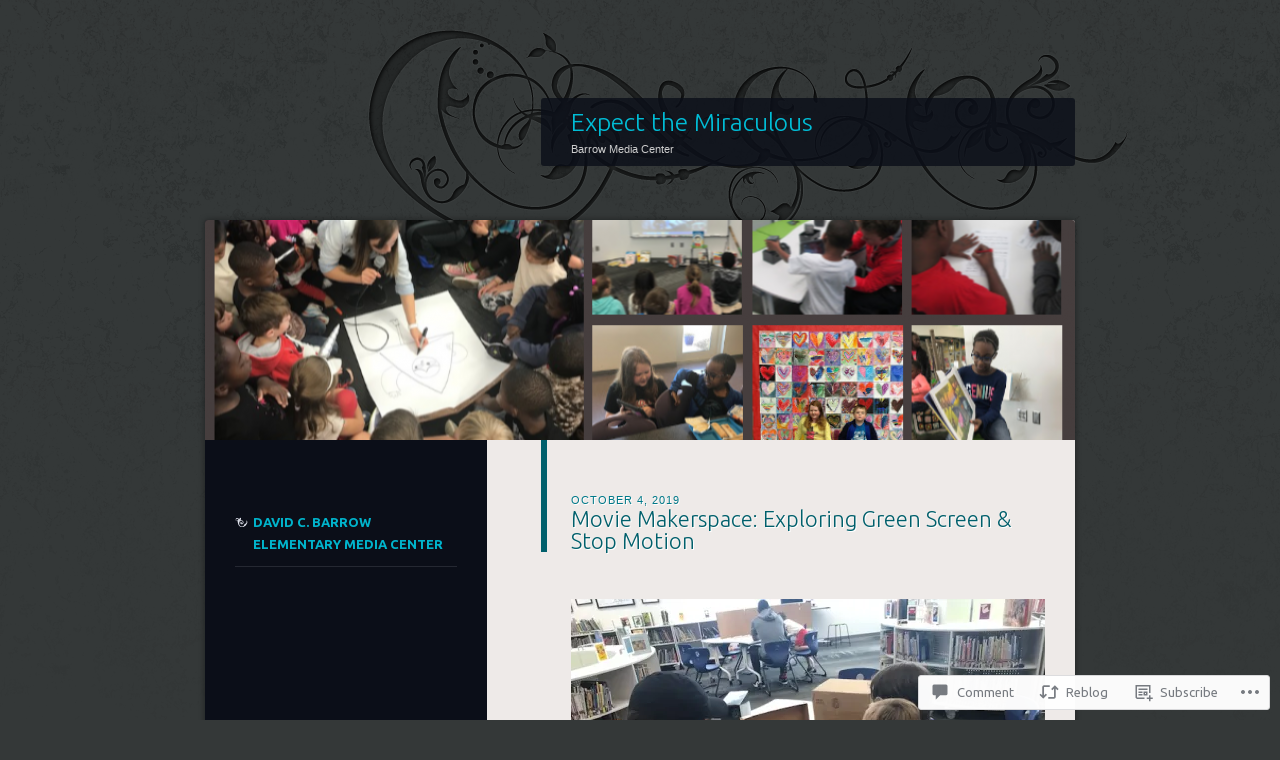

--- FILE ---
content_type: text/html; charset=UTF-8
request_url: https://expectmiraculous.com/2019/10/04/movie-makerspace-exploring-green-screen-stop-motion/
body_size: 35683
content:
<!DOCTYPE html>
<!--[if IE 8]>
<html id="ie8" lang="en">
<![endif]-->
<!--[if !(IE 8)]><!-->
<html lang="en">
<!--<![endif]-->
<head>
<meta charset="UTF-8" />
<title>Movie Makerspace: Exploring Green Screen &amp; Stop Motion | Expect the Miraculous</title>
<link rel="profile" href="http://gmpg.org/xfn/11" />
<link rel="pingback" href="https://expectmiraculous.com/xmlrpc.php" />
<!--[if lt IE 9]>
<script src="https://s0.wp.com/wp-content/themes/pub/dusk-to-dawn/js/html5.js?m=1318278452i" type="text/javascript"></script>
<![endif]-->
<meta name='robots' content='max-image-preview:large' />

<!-- Async WordPress.com Remote Login -->
<script id="wpcom_remote_login_js">
var wpcom_remote_login_extra_auth = '';
function wpcom_remote_login_remove_dom_node_id( element_id ) {
	var dom_node = document.getElementById( element_id );
	if ( dom_node ) { dom_node.parentNode.removeChild( dom_node ); }
}
function wpcom_remote_login_remove_dom_node_classes( class_name ) {
	var dom_nodes = document.querySelectorAll( '.' + class_name );
	for ( var i = 0; i < dom_nodes.length; i++ ) {
		dom_nodes[ i ].parentNode.removeChild( dom_nodes[ i ] );
	}
}
function wpcom_remote_login_final_cleanup() {
	wpcom_remote_login_remove_dom_node_classes( "wpcom_remote_login_msg" );
	wpcom_remote_login_remove_dom_node_id( "wpcom_remote_login_key" );
	wpcom_remote_login_remove_dom_node_id( "wpcom_remote_login_validate" );
	wpcom_remote_login_remove_dom_node_id( "wpcom_remote_login_js" );
	wpcom_remote_login_remove_dom_node_id( "wpcom_request_access_iframe" );
	wpcom_remote_login_remove_dom_node_id( "wpcom_request_access_styles" );
}

// Watch for messages back from the remote login
window.addEventListener( "message", function( e ) {
	if ( e.origin === "https://r-login.wordpress.com" ) {
		var data = {};
		try {
			data = JSON.parse( e.data );
		} catch( e ) {
			wpcom_remote_login_final_cleanup();
			return;
		}

		if ( data.msg === 'LOGIN' ) {
			// Clean up the login check iframe
			wpcom_remote_login_remove_dom_node_id( "wpcom_remote_login_key" );

			var id_regex = new RegExp( /^[0-9]+$/ );
			var token_regex = new RegExp( /^.*|.*|.*$/ );
			if (
				token_regex.test( data.token )
				&& id_regex.test( data.wpcomid )
			) {
				// We have everything we need to ask for a login
				var script = document.createElement( "script" );
				script.setAttribute( "id", "wpcom_remote_login_validate" );
				script.src = '/remote-login.php?wpcom_remote_login=validate'
					+ '&wpcomid=' + data.wpcomid
					+ '&token=' + encodeURIComponent( data.token )
					+ '&host=' + window.location.protocol
					+ '//' + window.location.hostname
					+ '&postid=14007'
					+ '&is_singular=1';
				document.body.appendChild( script );
			}

			return;
		}

		// Safari ITP, not logged in, so redirect
		if ( data.msg === 'LOGIN-REDIRECT' ) {
			window.location = 'https://wordpress.com/log-in?redirect_to=' + window.location.href;
			return;
		}

		// Safari ITP, storage access failed, remove the request
		if ( data.msg === 'LOGIN-REMOVE' ) {
			var css_zap = 'html { -webkit-transition: margin-top 1s; transition: margin-top 1s; } /* 9001 */ html { margin-top: 0 !important; } * html body { margin-top: 0 !important; } @media screen and ( max-width: 782px ) { html { margin-top: 0 !important; } * html body { margin-top: 0 !important; } }';
			var style_zap = document.createElement( 'style' );
			style_zap.type = 'text/css';
			style_zap.appendChild( document.createTextNode( css_zap ) );
			document.body.appendChild( style_zap );

			var e = document.getElementById( 'wpcom_request_access_iframe' );
			e.parentNode.removeChild( e );

			document.cookie = 'wordpress_com_login_access=denied; path=/; max-age=31536000';

			return;
		}

		// Safari ITP
		if ( data.msg === 'REQUEST_ACCESS' ) {
			console.log( 'request access: safari' );

			// Check ITP iframe enable/disable knob
			if ( wpcom_remote_login_extra_auth !== 'safari_itp_iframe' ) {
				return;
			}

			// If we are in a "private window" there is no ITP.
			var private_window = false;
			try {
				var opendb = window.openDatabase( null, null, null, null );
			} catch( e ) {
				private_window = true;
			}

			if ( private_window ) {
				console.log( 'private window' );
				return;
			}

			var iframe = document.createElement( 'iframe' );
			iframe.id = 'wpcom_request_access_iframe';
			iframe.setAttribute( 'scrolling', 'no' );
			iframe.setAttribute( 'sandbox', 'allow-storage-access-by-user-activation allow-scripts allow-same-origin allow-top-navigation-by-user-activation' );
			iframe.src = 'https://r-login.wordpress.com/remote-login.php?wpcom_remote_login=request_access&origin=' + encodeURIComponent( data.origin ) + '&wpcomid=' + encodeURIComponent( data.wpcomid );

			var css = 'html { -webkit-transition: margin-top 1s; transition: margin-top 1s; } /* 9001 */ html { margin-top: 46px !important; } * html body { margin-top: 46px !important; } @media screen and ( max-width: 660px ) { html { margin-top: 71px !important; } * html body { margin-top: 71px !important; } #wpcom_request_access_iframe { display: block; height: 71px !important; } } #wpcom_request_access_iframe { border: 0px; height: 46px; position: fixed; top: 0; left: 0; width: 100%; min-width: 100%; z-index: 99999; background: #23282d; } ';

			var style = document.createElement( 'style' );
			style.type = 'text/css';
			style.id = 'wpcom_request_access_styles';
			style.appendChild( document.createTextNode( css ) );
			document.body.appendChild( style );

			document.body.appendChild( iframe );
		}

		if ( data.msg === 'DONE' ) {
			wpcom_remote_login_final_cleanup();
		}
	}
}, false );

// Inject the remote login iframe after the page has had a chance to load
// more critical resources
window.addEventListener( "DOMContentLoaded", function( e ) {
	var iframe = document.createElement( "iframe" );
	iframe.style.display = "none";
	iframe.setAttribute( "scrolling", "no" );
	iframe.setAttribute( "id", "wpcom_remote_login_key" );
	iframe.src = "https://r-login.wordpress.com/remote-login.php"
		+ "?wpcom_remote_login=key"
		+ "&origin=aHR0cHM6Ly9leHBlY3RtaXJhY3Vsb3VzLmNvbQ%3D%3D"
		+ "&wpcomid=4297134"
		+ "&time=" + Math.floor( Date.now() / 1000 );
	document.body.appendChild( iframe );
}, false );
</script>
<link rel='dns-prefetch' href='//widgets.wp.com' />
<link rel='dns-prefetch' href='//s0.wp.com' />
<link rel='dns-prefetch' href='//fonts-api.wp.com' />
<link rel="alternate" type="application/rss+xml" title="Expect the Miraculous &raquo; Feed" href="https://expectmiraculous.com/feed/" />
<link rel="alternate" type="application/rss+xml" title="Expect the Miraculous &raquo; Comments Feed" href="https://expectmiraculous.com/comments/feed/" />
<link rel="alternate" type="application/rss+xml" title="Expect the Miraculous &raquo; Movie Makerspace: Exploring Green Screen &amp; Stop&nbsp;Motion Comments Feed" href="https://expectmiraculous.com/2019/10/04/movie-makerspace-exploring-green-screen-stop-motion/feed/" />
	<script type="text/javascript">
		/* <![CDATA[ */
		function addLoadEvent(func) {
			var oldonload = window.onload;
			if (typeof window.onload != 'function') {
				window.onload = func;
			} else {
				window.onload = function () {
					oldonload();
					func();
				}
			}
		}
		/* ]]> */
	</script>
	<link crossorigin='anonymous' rel='stylesheet' id='all-css-0-1' href='/_static/??-eJxtzEkKgDAMQNELWYNjcSGeRdog1Q7BpHh9UQRBXD74fDhImRQFo0DIinxeXGRYUWg222PgHCEkmz0y7OhnQasosXxUGuYC/o/ebfh+b135FMZKd02th77t1hMpiDR+&cssminify=yes' type='text/css' media='all' />
<style id='wp-emoji-styles-inline-css'>

	img.wp-smiley, img.emoji {
		display: inline !important;
		border: none !important;
		box-shadow: none !important;
		height: 1em !important;
		width: 1em !important;
		margin: 0 0.07em !important;
		vertical-align: -0.1em !important;
		background: none !important;
		padding: 0 !important;
	}
/*# sourceURL=wp-emoji-styles-inline-css */
</style>
<link crossorigin='anonymous' rel='stylesheet' id='all-css-2-1' href='/wp-content/plugins/gutenberg-core/v22.2.0/build/styles/block-library/style.css?m=1764855221i&cssminify=yes' type='text/css' media='all' />
<style id='wp-block-library-inline-css'>
.has-text-align-justify {
	text-align:justify;
}
.has-text-align-justify{text-align:justify;}

/*# sourceURL=wp-block-library-inline-css */
</style><style id='global-styles-inline-css'>
:root{--wp--preset--aspect-ratio--square: 1;--wp--preset--aspect-ratio--4-3: 4/3;--wp--preset--aspect-ratio--3-4: 3/4;--wp--preset--aspect-ratio--3-2: 3/2;--wp--preset--aspect-ratio--2-3: 2/3;--wp--preset--aspect-ratio--16-9: 16/9;--wp--preset--aspect-ratio--9-16: 9/16;--wp--preset--color--black: #000000;--wp--preset--color--cyan-bluish-gray: #abb8c3;--wp--preset--color--white: #ffffff;--wp--preset--color--pale-pink: #f78da7;--wp--preset--color--vivid-red: #cf2e2e;--wp--preset--color--luminous-vivid-orange: #ff6900;--wp--preset--color--luminous-vivid-amber: #fcb900;--wp--preset--color--light-green-cyan: #7bdcb5;--wp--preset--color--vivid-green-cyan: #00d084;--wp--preset--color--pale-cyan-blue: #8ed1fc;--wp--preset--color--vivid-cyan-blue: #0693e3;--wp--preset--color--vivid-purple: #9b51e0;--wp--preset--gradient--vivid-cyan-blue-to-vivid-purple: linear-gradient(135deg,rgb(6,147,227) 0%,rgb(155,81,224) 100%);--wp--preset--gradient--light-green-cyan-to-vivid-green-cyan: linear-gradient(135deg,rgb(122,220,180) 0%,rgb(0,208,130) 100%);--wp--preset--gradient--luminous-vivid-amber-to-luminous-vivid-orange: linear-gradient(135deg,rgb(252,185,0) 0%,rgb(255,105,0) 100%);--wp--preset--gradient--luminous-vivid-orange-to-vivid-red: linear-gradient(135deg,rgb(255,105,0) 0%,rgb(207,46,46) 100%);--wp--preset--gradient--very-light-gray-to-cyan-bluish-gray: linear-gradient(135deg,rgb(238,238,238) 0%,rgb(169,184,195) 100%);--wp--preset--gradient--cool-to-warm-spectrum: linear-gradient(135deg,rgb(74,234,220) 0%,rgb(151,120,209) 20%,rgb(207,42,186) 40%,rgb(238,44,130) 60%,rgb(251,105,98) 80%,rgb(254,248,76) 100%);--wp--preset--gradient--blush-light-purple: linear-gradient(135deg,rgb(255,206,236) 0%,rgb(152,150,240) 100%);--wp--preset--gradient--blush-bordeaux: linear-gradient(135deg,rgb(254,205,165) 0%,rgb(254,45,45) 50%,rgb(107,0,62) 100%);--wp--preset--gradient--luminous-dusk: linear-gradient(135deg,rgb(255,203,112) 0%,rgb(199,81,192) 50%,rgb(65,88,208) 100%);--wp--preset--gradient--pale-ocean: linear-gradient(135deg,rgb(255,245,203) 0%,rgb(182,227,212) 50%,rgb(51,167,181) 100%);--wp--preset--gradient--electric-grass: linear-gradient(135deg,rgb(202,248,128) 0%,rgb(113,206,126) 100%);--wp--preset--gradient--midnight: linear-gradient(135deg,rgb(2,3,129) 0%,rgb(40,116,252) 100%);--wp--preset--font-size--small: 13px;--wp--preset--font-size--medium: 20px;--wp--preset--font-size--large: 36px;--wp--preset--font-size--x-large: 42px;--wp--preset--font-family--albert-sans: 'Albert Sans', sans-serif;--wp--preset--font-family--alegreya: Alegreya, serif;--wp--preset--font-family--arvo: Arvo, serif;--wp--preset--font-family--bodoni-moda: 'Bodoni Moda', serif;--wp--preset--font-family--bricolage-grotesque: 'Bricolage Grotesque', sans-serif;--wp--preset--font-family--cabin: Cabin, sans-serif;--wp--preset--font-family--chivo: Chivo, sans-serif;--wp--preset--font-family--commissioner: Commissioner, sans-serif;--wp--preset--font-family--cormorant: Cormorant, serif;--wp--preset--font-family--courier-prime: 'Courier Prime', monospace;--wp--preset--font-family--crimson-pro: 'Crimson Pro', serif;--wp--preset--font-family--dm-mono: 'DM Mono', monospace;--wp--preset--font-family--dm-sans: 'DM Sans', sans-serif;--wp--preset--font-family--dm-serif-display: 'DM Serif Display', serif;--wp--preset--font-family--domine: Domine, serif;--wp--preset--font-family--eb-garamond: 'EB Garamond', serif;--wp--preset--font-family--epilogue: Epilogue, sans-serif;--wp--preset--font-family--fahkwang: Fahkwang, sans-serif;--wp--preset--font-family--figtree: Figtree, sans-serif;--wp--preset--font-family--fira-sans: 'Fira Sans', sans-serif;--wp--preset--font-family--fjalla-one: 'Fjalla One', sans-serif;--wp--preset--font-family--fraunces: Fraunces, serif;--wp--preset--font-family--gabarito: Gabarito, system-ui;--wp--preset--font-family--ibm-plex-mono: 'IBM Plex Mono', monospace;--wp--preset--font-family--ibm-plex-sans: 'IBM Plex Sans', sans-serif;--wp--preset--font-family--ibarra-real-nova: 'Ibarra Real Nova', serif;--wp--preset--font-family--instrument-serif: 'Instrument Serif', serif;--wp--preset--font-family--inter: Inter, sans-serif;--wp--preset--font-family--josefin-sans: 'Josefin Sans', sans-serif;--wp--preset--font-family--jost: Jost, sans-serif;--wp--preset--font-family--libre-baskerville: 'Libre Baskerville', serif;--wp--preset--font-family--libre-franklin: 'Libre Franklin', sans-serif;--wp--preset--font-family--literata: Literata, serif;--wp--preset--font-family--lora: Lora, serif;--wp--preset--font-family--merriweather: Merriweather, serif;--wp--preset--font-family--montserrat: Montserrat, sans-serif;--wp--preset--font-family--newsreader: Newsreader, serif;--wp--preset--font-family--noto-sans-mono: 'Noto Sans Mono', sans-serif;--wp--preset--font-family--nunito: Nunito, sans-serif;--wp--preset--font-family--open-sans: 'Open Sans', sans-serif;--wp--preset--font-family--overpass: Overpass, sans-serif;--wp--preset--font-family--pt-serif: 'PT Serif', serif;--wp--preset--font-family--petrona: Petrona, serif;--wp--preset--font-family--piazzolla: Piazzolla, serif;--wp--preset--font-family--playfair-display: 'Playfair Display', serif;--wp--preset--font-family--plus-jakarta-sans: 'Plus Jakarta Sans', sans-serif;--wp--preset--font-family--poppins: Poppins, sans-serif;--wp--preset--font-family--raleway: Raleway, sans-serif;--wp--preset--font-family--roboto: Roboto, sans-serif;--wp--preset--font-family--roboto-slab: 'Roboto Slab', serif;--wp--preset--font-family--rubik: Rubik, sans-serif;--wp--preset--font-family--rufina: Rufina, serif;--wp--preset--font-family--sora: Sora, sans-serif;--wp--preset--font-family--source-sans-3: 'Source Sans 3', sans-serif;--wp--preset--font-family--source-serif-4: 'Source Serif 4', serif;--wp--preset--font-family--space-mono: 'Space Mono', monospace;--wp--preset--font-family--syne: Syne, sans-serif;--wp--preset--font-family--texturina: Texturina, serif;--wp--preset--font-family--urbanist: Urbanist, sans-serif;--wp--preset--font-family--work-sans: 'Work Sans', sans-serif;--wp--preset--spacing--20: 0.44rem;--wp--preset--spacing--30: 0.67rem;--wp--preset--spacing--40: 1rem;--wp--preset--spacing--50: 1.5rem;--wp--preset--spacing--60: 2.25rem;--wp--preset--spacing--70: 3.38rem;--wp--preset--spacing--80: 5.06rem;--wp--preset--shadow--natural: 6px 6px 9px rgba(0, 0, 0, 0.2);--wp--preset--shadow--deep: 12px 12px 50px rgba(0, 0, 0, 0.4);--wp--preset--shadow--sharp: 6px 6px 0px rgba(0, 0, 0, 0.2);--wp--preset--shadow--outlined: 6px 6px 0px -3px rgb(255, 255, 255), 6px 6px rgb(0, 0, 0);--wp--preset--shadow--crisp: 6px 6px 0px rgb(0, 0, 0);}:where(.is-layout-flex){gap: 0.5em;}:where(.is-layout-grid){gap: 0.5em;}body .is-layout-flex{display: flex;}.is-layout-flex{flex-wrap: wrap;align-items: center;}.is-layout-flex > :is(*, div){margin: 0;}body .is-layout-grid{display: grid;}.is-layout-grid > :is(*, div){margin: 0;}:where(.wp-block-columns.is-layout-flex){gap: 2em;}:where(.wp-block-columns.is-layout-grid){gap: 2em;}:where(.wp-block-post-template.is-layout-flex){gap: 1.25em;}:where(.wp-block-post-template.is-layout-grid){gap: 1.25em;}.has-black-color{color: var(--wp--preset--color--black) !important;}.has-cyan-bluish-gray-color{color: var(--wp--preset--color--cyan-bluish-gray) !important;}.has-white-color{color: var(--wp--preset--color--white) !important;}.has-pale-pink-color{color: var(--wp--preset--color--pale-pink) !important;}.has-vivid-red-color{color: var(--wp--preset--color--vivid-red) !important;}.has-luminous-vivid-orange-color{color: var(--wp--preset--color--luminous-vivid-orange) !important;}.has-luminous-vivid-amber-color{color: var(--wp--preset--color--luminous-vivid-amber) !important;}.has-light-green-cyan-color{color: var(--wp--preset--color--light-green-cyan) !important;}.has-vivid-green-cyan-color{color: var(--wp--preset--color--vivid-green-cyan) !important;}.has-pale-cyan-blue-color{color: var(--wp--preset--color--pale-cyan-blue) !important;}.has-vivid-cyan-blue-color{color: var(--wp--preset--color--vivid-cyan-blue) !important;}.has-vivid-purple-color{color: var(--wp--preset--color--vivid-purple) !important;}.has-black-background-color{background-color: var(--wp--preset--color--black) !important;}.has-cyan-bluish-gray-background-color{background-color: var(--wp--preset--color--cyan-bluish-gray) !important;}.has-white-background-color{background-color: var(--wp--preset--color--white) !important;}.has-pale-pink-background-color{background-color: var(--wp--preset--color--pale-pink) !important;}.has-vivid-red-background-color{background-color: var(--wp--preset--color--vivid-red) !important;}.has-luminous-vivid-orange-background-color{background-color: var(--wp--preset--color--luminous-vivid-orange) !important;}.has-luminous-vivid-amber-background-color{background-color: var(--wp--preset--color--luminous-vivid-amber) !important;}.has-light-green-cyan-background-color{background-color: var(--wp--preset--color--light-green-cyan) !important;}.has-vivid-green-cyan-background-color{background-color: var(--wp--preset--color--vivid-green-cyan) !important;}.has-pale-cyan-blue-background-color{background-color: var(--wp--preset--color--pale-cyan-blue) !important;}.has-vivid-cyan-blue-background-color{background-color: var(--wp--preset--color--vivid-cyan-blue) !important;}.has-vivid-purple-background-color{background-color: var(--wp--preset--color--vivid-purple) !important;}.has-black-border-color{border-color: var(--wp--preset--color--black) !important;}.has-cyan-bluish-gray-border-color{border-color: var(--wp--preset--color--cyan-bluish-gray) !important;}.has-white-border-color{border-color: var(--wp--preset--color--white) !important;}.has-pale-pink-border-color{border-color: var(--wp--preset--color--pale-pink) !important;}.has-vivid-red-border-color{border-color: var(--wp--preset--color--vivid-red) !important;}.has-luminous-vivid-orange-border-color{border-color: var(--wp--preset--color--luminous-vivid-orange) !important;}.has-luminous-vivid-amber-border-color{border-color: var(--wp--preset--color--luminous-vivid-amber) !important;}.has-light-green-cyan-border-color{border-color: var(--wp--preset--color--light-green-cyan) !important;}.has-vivid-green-cyan-border-color{border-color: var(--wp--preset--color--vivid-green-cyan) !important;}.has-pale-cyan-blue-border-color{border-color: var(--wp--preset--color--pale-cyan-blue) !important;}.has-vivid-cyan-blue-border-color{border-color: var(--wp--preset--color--vivid-cyan-blue) !important;}.has-vivid-purple-border-color{border-color: var(--wp--preset--color--vivid-purple) !important;}.has-vivid-cyan-blue-to-vivid-purple-gradient-background{background: var(--wp--preset--gradient--vivid-cyan-blue-to-vivid-purple) !important;}.has-light-green-cyan-to-vivid-green-cyan-gradient-background{background: var(--wp--preset--gradient--light-green-cyan-to-vivid-green-cyan) !important;}.has-luminous-vivid-amber-to-luminous-vivid-orange-gradient-background{background: var(--wp--preset--gradient--luminous-vivid-amber-to-luminous-vivid-orange) !important;}.has-luminous-vivid-orange-to-vivid-red-gradient-background{background: var(--wp--preset--gradient--luminous-vivid-orange-to-vivid-red) !important;}.has-very-light-gray-to-cyan-bluish-gray-gradient-background{background: var(--wp--preset--gradient--very-light-gray-to-cyan-bluish-gray) !important;}.has-cool-to-warm-spectrum-gradient-background{background: var(--wp--preset--gradient--cool-to-warm-spectrum) !important;}.has-blush-light-purple-gradient-background{background: var(--wp--preset--gradient--blush-light-purple) !important;}.has-blush-bordeaux-gradient-background{background: var(--wp--preset--gradient--blush-bordeaux) !important;}.has-luminous-dusk-gradient-background{background: var(--wp--preset--gradient--luminous-dusk) !important;}.has-pale-ocean-gradient-background{background: var(--wp--preset--gradient--pale-ocean) !important;}.has-electric-grass-gradient-background{background: var(--wp--preset--gradient--electric-grass) !important;}.has-midnight-gradient-background{background: var(--wp--preset--gradient--midnight) !important;}.has-small-font-size{font-size: var(--wp--preset--font-size--small) !important;}.has-medium-font-size{font-size: var(--wp--preset--font-size--medium) !important;}.has-large-font-size{font-size: var(--wp--preset--font-size--large) !important;}.has-x-large-font-size{font-size: var(--wp--preset--font-size--x-large) !important;}.has-albert-sans-font-family{font-family: var(--wp--preset--font-family--albert-sans) !important;}.has-alegreya-font-family{font-family: var(--wp--preset--font-family--alegreya) !important;}.has-arvo-font-family{font-family: var(--wp--preset--font-family--arvo) !important;}.has-bodoni-moda-font-family{font-family: var(--wp--preset--font-family--bodoni-moda) !important;}.has-bricolage-grotesque-font-family{font-family: var(--wp--preset--font-family--bricolage-grotesque) !important;}.has-cabin-font-family{font-family: var(--wp--preset--font-family--cabin) !important;}.has-chivo-font-family{font-family: var(--wp--preset--font-family--chivo) !important;}.has-commissioner-font-family{font-family: var(--wp--preset--font-family--commissioner) !important;}.has-cormorant-font-family{font-family: var(--wp--preset--font-family--cormorant) !important;}.has-courier-prime-font-family{font-family: var(--wp--preset--font-family--courier-prime) !important;}.has-crimson-pro-font-family{font-family: var(--wp--preset--font-family--crimson-pro) !important;}.has-dm-mono-font-family{font-family: var(--wp--preset--font-family--dm-mono) !important;}.has-dm-sans-font-family{font-family: var(--wp--preset--font-family--dm-sans) !important;}.has-dm-serif-display-font-family{font-family: var(--wp--preset--font-family--dm-serif-display) !important;}.has-domine-font-family{font-family: var(--wp--preset--font-family--domine) !important;}.has-eb-garamond-font-family{font-family: var(--wp--preset--font-family--eb-garamond) !important;}.has-epilogue-font-family{font-family: var(--wp--preset--font-family--epilogue) !important;}.has-fahkwang-font-family{font-family: var(--wp--preset--font-family--fahkwang) !important;}.has-figtree-font-family{font-family: var(--wp--preset--font-family--figtree) !important;}.has-fira-sans-font-family{font-family: var(--wp--preset--font-family--fira-sans) !important;}.has-fjalla-one-font-family{font-family: var(--wp--preset--font-family--fjalla-one) !important;}.has-fraunces-font-family{font-family: var(--wp--preset--font-family--fraunces) !important;}.has-gabarito-font-family{font-family: var(--wp--preset--font-family--gabarito) !important;}.has-ibm-plex-mono-font-family{font-family: var(--wp--preset--font-family--ibm-plex-mono) !important;}.has-ibm-plex-sans-font-family{font-family: var(--wp--preset--font-family--ibm-plex-sans) !important;}.has-ibarra-real-nova-font-family{font-family: var(--wp--preset--font-family--ibarra-real-nova) !important;}.has-instrument-serif-font-family{font-family: var(--wp--preset--font-family--instrument-serif) !important;}.has-inter-font-family{font-family: var(--wp--preset--font-family--inter) !important;}.has-josefin-sans-font-family{font-family: var(--wp--preset--font-family--josefin-sans) !important;}.has-jost-font-family{font-family: var(--wp--preset--font-family--jost) !important;}.has-libre-baskerville-font-family{font-family: var(--wp--preset--font-family--libre-baskerville) !important;}.has-libre-franklin-font-family{font-family: var(--wp--preset--font-family--libre-franklin) !important;}.has-literata-font-family{font-family: var(--wp--preset--font-family--literata) !important;}.has-lora-font-family{font-family: var(--wp--preset--font-family--lora) !important;}.has-merriweather-font-family{font-family: var(--wp--preset--font-family--merriweather) !important;}.has-montserrat-font-family{font-family: var(--wp--preset--font-family--montserrat) !important;}.has-newsreader-font-family{font-family: var(--wp--preset--font-family--newsreader) !important;}.has-noto-sans-mono-font-family{font-family: var(--wp--preset--font-family--noto-sans-mono) !important;}.has-nunito-font-family{font-family: var(--wp--preset--font-family--nunito) !important;}.has-open-sans-font-family{font-family: var(--wp--preset--font-family--open-sans) !important;}.has-overpass-font-family{font-family: var(--wp--preset--font-family--overpass) !important;}.has-pt-serif-font-family{font-family: var(--wp--preset--font-family--pt-serif) !important;}.has-petrona-font-family{font-family: var(--wp--preset--font-family--petrona) !important;}.has-piazzolla-font-family{font-family: var(--wp--preset--font-family--piazzolla) !important;}.has-playfair-display-font-family{font-family: var(--wp--preset--font-family--playfair-display) !important;}.has-plus-jakarta-sans-font-family{font-family: var(--wp--preset--font-family--plus-jakarta-sans) !important;}.has-poppins-font-family{font-family: var(--wp--preset--font-family--poppins) !important;}.has-raleway-font-family{font-family: var(--wp--preset--font-family--raleway) !important;}.has-roboto-font-family{font-family: var(--wp--preset--font-family--roboto) !important;}.has-roboto-slab-font-family{font-family: var(--wp--preset--font-family--roboto-slab) !important;}.has-rubik-font-family{font-family: var(--wp--preset--font-family--rubik) !important;}.has-rufina-font-family{font-family: var(--wp--preset--font-family--rufina) !important;}.has-sora-font-family{font-family: var(--wp--preset--font-family--sora) !important;}.has-source-sans-3-font-family{font-family: var(--wp--preset--font-family--source-sans-3) !important;}.has-source-serif-4-font-family{font-family: var(--wp--preset--font-family--source-serif-4) !important;}.has-space-mono-font-family{font-family: var(--wp--preset--font-family--space-mono) !important;}.has-syne-font-family{font-family: var(--wp--preset--font-family--syne) !important;}.has-texturina-font-family{font-family: var(--wp--preset--font-family--texturina) !important;}.has-urbanist-font-family{font-family: var(--wp--preset--font-family--urbanist) !important;}.has-work-sans-font-family{font-family: var(--wp--preset--font-family--work-sans) !important;}
/*# sourceURL=global-styles-inline-css */
</style>

<style id='classic-theme-styles-inline-css'>
/*! This file is auto-generated */
.wp-block-button__link{color:#fff;background-color:#32373c;border-radius:9999px;box-shadow:none;text-decoration:none;padding:calc(.667em + 2px) calc(1.333em + 2px);font-size:1.125em}.wp-block-file__button{background:#32373c;color:#fff;text-decoration:none}
/*# sourceURL=/wp-includes/css/classic-themes.min.css */
</style>
<link crossorigin='anonymous' rel='stylesheet' id='all-css-4-1' href='/_static/??-eJx9j8sOwkAIRX/IkTZGGxfGTzHzIHVq55GBaf18aZpu1HRD4MLhAsxZ2RQZI0OoKo+195HApoKih6wZZCKg8xpHDDJ2tEQH+I/N3vXIgtOWK8b3PpLFRhmTCxIpicHXoPgpXrTHDchZ25cSaV2xNoBq3HqPCaNLBXTlFDSztz8UULFgqh8dTFiMOIu4fEnf9XLLPdza7tI07fl66oYPKzZ26Q==&cssminify=yes' type='text/css' media='all' />
<link rel='stylesheet' id='verbum-gutenberg-css-css' href='https://widgets.wp.com/verbum-block-editor/block-editor.css?ver=1738686361' media='all' />
<link crossorigin='anonymous' rel='stylesheet' id='all-css-6-1' href='/wp-content/themes/pub/dusk-to-dawn/style.css?m=1741693332i&cssminify=yes' type='text/css' media='all' />
<link rel='stylesheet' id='ubuntu-css' href='https://fonts-api.wp.com/css?family=Ubuntu%3A300%2C400%2C700&#038;ver=6.9-RC2-61304' media='all' />
<style id='jetpack_facebook_likebox-inline-css'>
.widget_facebook_likebox {
	overflow: hidden;
}

/*# sourceURL=/wp-content/mu-plugins/jetpack-plugin/sun/modules/widgets/facebook-likebox/style.css */
</style>
<link crossorigin='anonymous' rel='stylesheet' id='all-css-10-1' href='/_static/??-eJzTLy/QTc7PK0nNK9HPLdUtyClNz8wr1i9KTcrJTwcy0/WTi5G5ekCujj52Temp+bo5+cmJJZn5eSgc3bScxMwikFb7XFtDE1NLExMLc0OTLACohS2q&cssminify=yes' type='text/css' media='all' />
<link crossorigin='anonymous' rel='stylesheet' id='print-css-11-1' href='/wp-content/mu-plugins/global-print/global-print.css?m=1465851035i&cssminify=yes' type='text/css' media='print' />
<style id='jetpack-global-styles-frontend-style-inline-css'>
:root { --font-headings: unset; --font-base: unset; --font-headings-default: -apple-system,BlinkMacSystemFont,"Segoe UI",Roboto,Oxygen-Sans,Ubuntu,Cantarell,"Helvetica Neue",sans-serif; --font-base-default: -apple-system,BlinkMacSystemFont,"Segoe UI",Roboto,Oxygen-Sans,Ubuntu,Cantarell,"Helvetica Neue",sans-serif;}
/*# sourceURL=jetpack-global-styles-frontend-style-inline-css */
</style>
<link crossorigin='anonymous' rel='stylesheet' id='all-css-14-1' href='/_static/??-eJyNjcsKAjEMRX/IGtQZBxfip0hMS9sxTYppGfx7H7gRN+7ugcs5sFRHKi1Ig9Jd5R6zGMyhVaTrh8G6QFHfORhYwlvw6P39PbPENZmt4G/ROQuBKWVkxxrVvuBH1lIoz2waILJekF+HUzlupnG3nQ77YZwfuRJIaQ==&cssminify=yes' type='text/css' media='all' />
<script type="text/javascript" id="jetpack_related-posts-js-extra">
/* <![CDATA[ */
var related_posts_js_options = {"post_heading":"h4"};
//# sourceURL=jetpack_related-posts-js-extra
/* ]]> */
</script>
<script type="text/javascript" id="wpcom-actionbar-placeholder-js-extra">
/* <![CDATA[ */
var actionbardata = {"siteID":"4297134","postID":"14007","siteURL":"https://expectmiraculous.com","xhrURL":"https://expectmiraculous.com/wp-admin/admin-ajax.php","nonce":"254b6b84e8","isLoggedIn":"","statusMessage":"","subsEmailDefault":"instantly","proxyScriptUrl":"https://s0.wp.com/wp-content/js/wpcom-proxy-request.js?m=1513050504i&amp;ver=20211021","shortlink":"https://wp.me/pi1SC-3DV","i18n":{"followedText":"New posts from this site will now appear in your \u003Ca href=\"https://wordpress.com/reader\"\u003EReader\u003C/a\u003E","foldBar":"Collapse this bar","unfoldBar":"Expand this bar","shortLinkCopied":"Shortlink copied to clipboard."}};
//# sourceURL=wpcom-actionbar-placeholder-js-extra
/* ]]> */
</script>
<script type="text/javascript" id="jetpack-mu-wpcom-settings-js-before">
/* <![CDATA[ */
var JETPACK_MU_WPCOM_SETTINGS = {"assetsUrl":"https://s0.wp.com/wp-content/mu-plugins/jetpack-mu-wpcom-plugin/sun/jetpack_vendor/automattic/jetpack-mu-wpcom/src/build/"};
//# sourceURL=jetpack-mu-wpcom-settings-js-before
/* ]]> */
</script>
<script crossorigin='anonymous' type='text/javascript'  src='/_static/??/wp-content/mu-plugins/jetpack-plugin/sun/_inc/build/related-posts/related-posts.min.js,/wp-content/js/rlt-proxy.js?m=1755011788j'></script>
<script type="text/javascript" id="rlt-proxy-js-after">
/* <![CDATA[ */
	rltInitialize( {"token":null,"iframeOrigins":["https:\/\/widgets.wp.com"]} );
//# sourceURL=rlt-proxy-js-after
/* ]]> */
</script>
<link rel="EditURI" type="application/rsd+xml" title="RSD" href="https://barrowmediacenter.wordpress.com/xmlrpc.php?rsd" />
<meta name="generator" content="WordPress.com" />
<link rel="canonical" href="https://expectmiraculous.com/2019/10/04/movie-makerspace-exploring-green-screen-stop-motion/" />
<link rel='shortlink' href='https://wp.me/pi1SC-3DV' />
<link rel="alternate" type="application/json+oembed" href="https://public-api.wordpress.com/oembed/?format=json&amp;url=https%3A%2F%2Fexpectmiraculous.com%2F2019%2F10%2F04%2Fmovie-makerspace-exploring-green-screen-stop-motion%2F&amp;for=wpcom-auto-discovery" /><link rel="alternate" type="application/xml+oembed" href="https://public-api.wordpress.com/oembed/?format=xml&amp;url=https%3A%2F%2Fexpectmiraculous.com%2F2019%2F10%2F04%2Fmovie-makerspace-exploring-green-screen-stop-motion%2F&amp;for=wpcom-auto-discovery" />
<!-- Jetpack Open Graph Tags -->
<meta property="og:type" content="article" />
<meta property="og:title" content="Movie Makerspace: Exploring Green Screen &amp; Stop Motion" />
<meta property="og:url" content="https://expectmiraculous.com/2019/10/04/movie-makerspace-exploring-green-screen-stop-motion/" />
<meta property="og:description" content="September has come to an end and our 1st month of makerspace is complete.  We hold an open makerspace every Tuesday and Thursday. Students choose to come to makerspace as an alternative to their re…" />
<meta property="article:published_time" content="2019-10-04T12:48:09+00:00" />
<meta property="article:modified_time" content="2019-10-04T12:48:09+00:00" />
<meta property="og:site_name" content="Expect the Miraculous" />
<meta property="og:image" content="https://expectmiraculous.com/wp-content/uploads/2019/10/stop-motion-37.jpg" />
<meta property="og:image:secure_url" content="https://i0.wp.com/expectmiraculous.com/wp-content/uploads/2019/10/stop-motion-37.jpg?ssl=1" />
<meta property="og:image" content="https://expectmiraculous.com/wp-content/uploads/2019/10/stop-motion-34.jpg" />
<meta property="og:image:secure_url" content="https://i0.wp.com/expectmiraculous.com/wp-content/uploads/2019/10/stop-motion-34.jpg?ssl=1" />
<meta property="og:image" content="https://expectmiraculous.com/wp-content/uploads/2019/10/stop-motion-33.jpg" />
<meta property="og:image:secure_url" content="https://i0.wp.com/expectmiraculous.com/wp-content/uploads/2019/10/stop-motion-33.jpg?ssl=1" />
<meta property="og:image" content="https://expectmiraculous.com/wp-content/uploads/2019/10/stop-motion-32.jpg" />
<meta property="og:image:secure_url" content="https://i0.wp.com/expectmiraculous.com/wp-content/uploads/2019/10/stop-motion-32.jpg?ssl=1" />
<meta property="og:image" content="https://expectmiraculous.com/wp-content/uploads/2019/10/stop-motion-31.jpg" />
<meta property="og:image:secure_url" content="https://i0.wp.com/expectmiraculous.com/wp-content/uploads/2019/10/stop-motion-31.jpg?ssl=1" />
<meta property="og:image" content="https://expectmiraculous.com/wp-content/uploads/2019/10/stop-motion-29.jpg" />
<meta property="og:image:secure_url" content="https://i0.wp.com/expectmiraculous.com/wp-content/uploads/2019/10/stop-motion-29.jpg?ssl=1" />
<meta property="og:image" content="https://expectmiraculous.com/wp-content/uploads/2019/10/stop-motion-28.jpg" />
<meta property="og:image:secure_url" content="https://i0.wp.com/expectmiraculous.com/wp-content/uploads/2019/10/stop-motion-28.jpg?ssl=1" />
<meta property="og:image" content="https://expectmiraculous.com/wp-content/uploads/2019/10/stop-motion-27.jpg" />
<meta property="og:image:secure_url" content="https://i0.wp.com/expectmiraculous.com/wp-content/uploads/2019/10/stop-motion-27.jpg?ssl=1" />
<meta property="og:image" content="https://expectmiraculous.com/wp-content/uploads/2019/10/stop-motion-21.jpg" />
<meta property="og:image:secure_url" content="https://i0.wp.com/expectmiraculous.com/wp-content/uploads/2019/10/stop-motion-21.jpg?ssl=1" />
<meta property="og:image" content="https://expectmiraculous.com/wp-content/uploads/2019/10/stop-motion-20.jpg" />
<meta property="og:image:secure_url" content="https://i0.wp.com/expectmiraculous.com/wp-content/uploads/2019/10/stop-motion-20.jpg?ssl=1" />
<meta property="og:image" content="https://expectmiraculous.com/wp-content/uploads/2019/10/stop-motion-18.jpg" />
<meta property="og:image:secure_url" content="https://i0.wp.com/expectmiraculous.com/wp-content/uploads/2019/10/stop-motion-18.jpg?ssl=1" />
<meta property="og:image" content="https://expectmiraculous.com/wp-content/uploads/2019/10/stop-motion-16.jpg" />
<meta property="og:image:secure_url" content="https://i0.wp.com/expectmiraculous.com/wp-content/uploads/2019/10/stop-motion-16.jpg?ssl=1" />
<meta property="og:image" content="https://expectmiraculous.com/wp-content/uploads/2019/10/stop-motion-15.jpg" />
<meta property="og:image:secure_url" content="https://i0.wp.com/expectmiraculous.com/wp-content/uploads/2019/10/stop-motion-15.jpg?ssl=1" />
<meta property="og:image" content="https://expectmiraculous.com/wp-content/uploads/2019/10/stop-motion-10.jpg" />
<meta property="og:image:secure_url" content="https://i0.wp.com/expectmiraculous.com/wp-content/uploads/2019/10/stop-motion-10.jpg?ssl=1" />
<meta property="og:image" content="https://expectmiraculous.com/wp-content/uploads/2019/10/stop-motion-9.jpg" />
<meta property="og:image:secure_url" content="https://i0.wp.com/expectmiraculous.com/wp-content/uploads/2019/10/stop-motion-9.jpg?ssl=1" />
<meta property="og:image" content="https://expectmiraculous.com/wp-content/uploads/2019/10/stop-motion-8.jpg" />
<meta property="og:image:secure_url" content="https://i0.wp.com/expectmiraculous.com/wp-content/uploads/2019/10/stop-motion-8.jpg?ssl=1" />
<meta property="og:image" content="https://expectmiraculous.com/wp-content/uploads/2019/10/stop-motion-6.jpg" />
<meta property="og:image:secure_url" content="https://i0.wp.com/expectmiraculous.com/wp-content/uploads/2019/10/stop-motion-6.jpg?ssl=1" />
<meta property="og:image" content="https://expectmiraculous.com/wp-content/uploads/2019/10/stop-motion-4.jpg" />
<meta property="og:image:secure_url" content="https://i0.wp.com/expectmiraculous.com/wp-content/uploads/2019/10/stop-motion-4.jpg?ssl=1" />
<meta property="og:image" content="https://expectmiraculous.com/wp-content/uploads/2019/10/stop-motion-3.jpg" />
<meta property="og:image:secure_url" content="https://i0.wp.com/expectmiraculous.com/wp-content/uploads/2019/10/stop-motion-3.jpg?ssl=1" />
<meta property="og:image" content="https://expectmiraculous.com/wp-content/uploads/2019/10/stop-motion-1.jpg" />
<meta property="og:image:secure_url" content="https://i0.wp.com/expectmiraculous.com/wp-content/uploads/2019/10/stop-motion-1.jpg?ssl=1" />
<meta property="og:image" content="https://expectmiraculous.com/wp-content/uploads/2019/10/stop-motion-11.jpg" />
<meta property="og:image:secure_url" content="https://expectmiraculous.com/wp-content/uploads/2019/10/stop-motion-11.jpg" />
<meta property="og:image" content="https://expectmiraculous.com/wp-content/uploads/2019/10/stop-motion-12.jpg" />
<meta property="og:image:secure_url" content="https://expectmiraculous.com/wp-content/uploads/2019/10/stop-motion-12.jpg" />
<meta property="og:image" content="https://expectmiraculous.com/wp-content/uploads/2019/10/stop-motion-36.jpg" />
<meta property="og:image:secure_url" content="https://expectmiraculous.com/wp-content/uploads/2019/10/stop-motion-36.jpg" />
<meta property="og:image" content="https://expectmiraculous.com/wp-content/uploads/2019/10/stop-motion-30.jpg" />
<meta property="og:image:secure_url" content="https://expectmiraculous.com/wp-content/uploads/2019/10/stop-motion-30.jpg" />
<meta property="og:image" content="https://expectmiraculous.com/wp-content/uploads/2019/10/stop-motion-22.jpg" />
<meta property="og:image:secure_url" content="https://expectmiraculous.com/wp-content/uploads/2019/10/stop-motion-22.jpg" />
<meta property="og:image" content="https://expectmiraculous.com/wp-content/uploads/2019/10/stop-motion-7.jpg" />
<meta property="og:image:secure_url" content="https://expectmiraculous.com/wp-content/uploads/2019/10/stop-motion-7.jpg" />
<meta property="og:image:width" content="640" />
<meta property="og:image:height" content="480" />
<meta property="og:image:alt" content="" />
<meta property="og:locale" content="en_US" />
<meta property="article:publisher" content="https://www.facebook.com/WordPresscom" />
<meta name="twitter:creator" content="@plemmonsa" />
<meta name="twitter:site" content="@plemmonsa" />
<meta name="twitter:text:title" content="Movie Makerspace: Exploring Green Screen &amp; Stop&nbsp;Motion" />
<meta name="twitter:image" content="https://expectmiraculous.com/wp-content/uploads/2019/10/stop-motion-37.jpg?w=640" />
<meta name="twitter:card" content="summary_large_image" />

<!-- End Jetpack Open Graph Tags -->
<link rel="shortcut icon" type="image/x-icon" href="https://secure.gravatar.com/blavatar/7eb876d009ec8c704420bb15876d7fff3470fcfa5dce11c627c0503072c5e148?s=32" sizes="16x16" />
<link rel="icon" type="image/x-icon" href="https://secure.gravatar.com/blavatar/7eb876d009ec8c704420bb15876d7fff3470fcfa5dce11c627c0503072c5e148?s=32" sizes="16x16" />
<link rel="apple-touch-icon" href="https://secure.gravatar.com/blavatar/7eb876d009ec8c704420bb15876d7fff3470fcfa5dce11c627c0503072c5e148?s=114" />
<link rel='openid.server' href='https://expectmiraculous.com/?openidserver=1' />
<link rel='openid.delegate' href='https://expectmiraculous.com/' />
<link rel="search" type="application/opensearchdescription+xml" href="https://expectmiraculous.com/osd.xml" title="Expect the Miraculous" />
<link rel="search" type="application/opensearchdescription+xml" href="https://s1.wp.com/opensearch.xml" title="WordPress.com" />
<meta name="theme-color" content="#343838" />
		<style type="text/css">
			#super-super-wrapper {
				background: none;
				filter: progid:DXImageTransform.Microsoft.gradient(enabled=false);
			}
		</style>
		<style>
		a,
		.entry-title a:hover,
		.widget_flickr #flickr_badge_uber_wrapper a:hover,
		.widget_flickr #flickr_badge_uber_wrapper a:link,
		.widget_flickr #flickr_badge_uber_wrapper a:active,
		.widget_flickr #flickr_badge_uber_wrapper a:visited,
		#infinite-footer .blog-info a,
		#infinite-footer .blog-credits a,
		#infinite-footer .blog-info a:hover,
		#infinite-footer .blog-info a:focus,
		#infinite-footer .blog-credits a:hover,
		#infinite-footer .blog-credits a:focus,
		#infinite-handle span,
		#infinite-handle span:before,
		#infinite-handle span:hover,
		#infinite-handle span:focus,
		#infinite-handle span:hover:before,
		#infinite-handle span:focus:before {
			color: #e30926;
		}
		.entry-header,
		.right-sidebar .entry-header {
			border-color: #e30926;
		}
	</style>
<meta name="description" content="September has come to an end and our 1st month of makerspace is complete.  We hold an open makerspace every Tuesday and Thursday. Students choose to come to makerspace as an alternative to their recess time.  We weave makerspace projects into the curriculum throughout the year, but this Tuesday/Thursday time is more open-ended. Our makerspace&hellip;" />
<style type="text/css" id="custom-background-css">
body.custom-background { background-color: #343838; }
</style>
	<style type="text/css" id="custom-colors-css">#super-super-wrapper {
	background-image: none;
}
#comments .bypostauthor > .comment-body .comment-reply-link { color: #222;}
body, body.custom-background { background-color: #343838;}
.widget-title,.menu-title { color: #00B4CC;}
.widget-title a { color: #00B4CC;}
.widget_calendar #wp-calendar caption { color: #00B4CC;}
#infinite-handle span { color: #00B4CC;}
#content .nav-previous a, #content .nav-next a { color: #00B4CC;}
a img { border-color: #00DFFC;}
hr { border-color: #00DFFC;}
#comments .bypostauthor > .comment-body { background-color: #00DFFC;}
#comments .bypostauthor > .comment-body { color: #00363D;}
#access ul ul { background-color: #00DFFC;}
#access ul li:hover { background-color: #00DFFC;}
a { color: #007989;}
.widget-area a { color: #00B4CC;}
#access ul li:hover a { color: #00363D;}
.comment .comment-meta a, .trackback .comment-meta a, .pingback .comment-meta a { color: #007989;}
#comments .bypostauthor > .comment-body a { color: #00363D;}
.widget_flickr #flickr_badge_uber_wrapper a:hover,.widget_flickr #flickr_badge_uber_wrapper a:link,.widget_flickr #flickr_badge_uber_wrapper a:active,.widget_flickr #flickr_badge_uber_wrapper a:visited { color: #008C9E;}
#site-title a { color: #00BDD6;}
.entry-title, .entry-title a { color: #005F6B;}
.entry-title a:hover { color: #000405;}
.entry-header, .right-sidebar .entry-header { border-color: #005F6B;}
.page-title { color: #005F6B;}
#author-description h2 { color: #005F6B;}
.error404 .widget .widgettitle { color: #005F6B;}
#comments #comments-title { color: #005F6B;}
#respond #reply-title { color: #005F6B;}
</style>
<link crossorigin='anonymous' rel='stylesheet' id='all-css-0-3' href='/_static/??-eJydj9kKwjAQRX/IdogL6oP4KZJOhjLtZCGTUPr3VlzAF1Efz+Vw4MKUGoyhUCjga5Ok9hwUBirJ4vhg0BrgwgGhk4ijgk6cKLeouoKvAz66KqSANseqJC/nOfzZKyzkmt6KUJ4/0Y/9++HK4hbsFDOnwnFx36j1HG7hsz+Z/W5zPJitWQ9XJLSB1Q==&cssminify=yes' type='text/css' media='all' />
</head>

<body class="wp-singular post-template-default single single-post postid-14007 single-format-standard custom-background wp-theme-pubdusk-to-dawn customizer-styles-applied single-author left-sidebar sidebar-content jetpack-reblog-enabled">
<div id="super-super-wrapper">
	<div id="super-wrapper">
		<div id="wrapper">
					<div id="page" class="hfeed">
				<header id="branding" role="banner">
					<hgroup>
						<h1 id="site-title"><a href="https://expectmiraculous.com/" title="Expect the Miraculous" rel="home">Expect the Miraculous</a></h1>
						<h2 id="site-description">Barrow Media Center</h2>
					</hgroup>
				</header><!-- #branding -->

				<div id="main" class="clear-fix">
										<div id="header-image">
						<a href="https://expectmiraculous.com/">
							<img src="https://expectmiraculous.com/wp-content/uploads/2018/12/cropped-Blog-cover.png" width="870" height="220" alt="" />
						</a>
					</div>
					
<div id="primary">
	<div id="content" class="clear-fix" role="main">

	
		<article id="post-14007" class="post-14007 post type-post status-publish format-standard hentry category-lesson category-makerspace tag-capstone-press tag-green-screen tag-ipads tag-lego tag-legos tag-makerspace tag-steam tag-stop-motion tag-storyboard tag-storytelling tag-uga tag-uga-collaboration tag-writing tag-youtube">
	<header class="entry-header">
				<div class="entry-meta">
						
							<a href="https://expectmiraculous.com/2019/10/04/movie-makerspace-exploring-green-screen-stop-motion/" title="8:48 am" rel="bookmark"><time class="entry-date" datetime="2019-10-04T08:48:09-04:00" pubdate>October 4, 2019</time></a><span class="byline"> <span class="sep"> by </span> <span class="author vcard"><a class="url fn n" href="https://expectmiraculous.com/author/plemmonsa/" title="View all posts by plemmonsa" rel="author">plemmonsa</a></span></span>					</div><!-- .entry-meta -->
		
						<h1 class="entry-title">
							Movie Makerspace: Exploring Green Screen &amp; Stop&nbsp;Motion					</h1>
			</header><!-- .entry-header -->

	
	<div class="entry-content">
		<p><img data-attachment-id="14025" data-permalink="https://expectmiraculous.com/2019/10/04/movie-makerspace-exploring-green-screen-stop-motion/stop-motion-11/" data-orig-file="https://expectmiraculous.com/wp-content/uploads/2019/10/stop-motion-11.jpg" data-orig-size="640,480" data-comments-opened="1" data-image-meta="{&quot;aperture&quot;:&quot;1.8&quot;,&quot;credit&quot;:&quot;&quot;,&quot;camera&quot;:&quot;iPhone 7&quot;,&quot;caption&quot;:&quot;&quot;,&quot;created_timestamp&quot;:&quot;1569929907&quot;,&quot;copyright&quot;:&quot;&quot;,&quot;focal_length&quot;:&quot;3.99&quot;,&quot;iso&quot;:&quot;40&quot;,&quot;shutter_speed&quot;:&quot;0.033333333333333&quot;,&quot;title&quot;:&quot;&quot;,&quot;orientation&quot;:&quot;1&quot;}" data-image-title="stop motion (11)" data-image-description="" data-image-caption="" data-medium-file="https://expectmiraculous.com/wp-content/uploads/2019/10/stop-motion-11.jpg?w=300" data-large-file="https://expectmiraculous.com/wp-content/uploads/2019/10/stop-motion-11.jpg?w=474" class="aligncenter size-large wp-image-14025" src="https://expectmiraculous.com/wp-content/uploads/2019/10/stop-motion-11.jpg?w=474&#038;h=356" alt="" width="474" height="356" srcset="https://expectmiraculous.com/wp-content/uploads/2019/10/stop-motion-11.jpg?w=474 474w, https://expectmiraculous.com/wp-content/uploads/2019/10/stop-motion-11.jpg?w=150 150w, https://expectmiraculous.com/wp-content/uploads/2019/10/stop-motion-11.jpg?w=300 300w, https://expectmiraculous.com/wp-content/uploads/2019/10/stop-motion-11.jpg 640w" sizes="(max-width: 474px) 100vw, 474px" />September has come to an end and our 1st month of makerspace is complete.  We hold an open makerspace every Tuesday and Thursday. Students choose to come to makerspace as an alternative to their recess time.  We weave makerspace projects into the curriculum throughout the year, but this Tuesday/Thursday time is more open-ended. Our makerspace is also a collaboration with Gretchen Thomas and her students at the University of Georgia.  This class evolved organically out of some very small collaborations a few years ago. Now, 8 UGA students visit our library every Tuesday &amp; Thursday from 10:45-12:15. Students sign up with their teacher via a Google Doc after watching an introductory video to the month&#8217;s topic. Each teacher is allotted a certain number of spots.  If they don&#8217;t use all their spots, another teacher can claim them. We have a staggered schedule: 3rd grade 10:45-11:15, 4th grade 11:00-11:30, 1st grade 11:20-11:50, and 5th grade 11:45-12:15.</p>
<p><img data-attachment-id="14026" data-permalink="https://expectmiraculous.com/2019/10/04/movie-makerspace-exploring-green-screen-stop-motion/stop-motion-12/" data-orig-file="https://expectmiraculous.com/wp-content/uploads/2019/10/stop-motion-12.jpg" data-orig-size="640,480" data-comments-opened="1" data-image-meta="{&quot;aperture&quot;:&quot;1.8&quot;,&quot;credit&quot;:&quot;&quot;,&quot;camera&quot;:&quot;iPhone 7&quot;,&quot;caption&quot;:&quot;&quot;,&quot;created_timestamp&quot;:&quot;1569930127&quot;,&quot;copyright&quot;:&quot;&quot;,&quot;focal_length&quot;:&quot;3.99&quot;,&quot;iso&quot;:&quot;32&quot;,&quot;shutter_speed&quot;:&quot;0.016666666666667&quot;,&quot;title&quot;:&quot;&quot;,&quot;orientation&quot;:&quot;1&quot;}" data-image-title="stop motion (12)" data-image-description="" data-image-caption="" data-medium-file="https://expectmiraculous.com/wp-content/uploads/2019/10/stop-motion-12.jpg?w=300" data-large-file="https://expectmiraculous.com/wp-content/uploads/2019/10/stop-motion-12.jpg?w=474" class="aligncenter size-large wp-image-14026" src="https://expectmiraculous.com/wp-content/uploads/2019/10/stop-motion-12.jpg?w=474&#038;h=356" alt="" width="474" height="356" srcset="https://expectmiraculous.com/wp-content/uploads/2019/10/stop-motion-12.jpg?w=474 474w, https://expectmiraculous.com/wp-content/uploads/2019/10/stop-motion-12.jpg?w=150 150w, https://expectmiraculous.com/wp-content/uploads/2019/10/stop-motion-12.jpg?w=300 300w, https://expectmiraculous.com/wp-content/uploads/2019/10/stop-motion-12.jpg 640w" sizes="(max-width: 474px) 100vw, 474px" /></p>
<p>For September &amp; the first week of October, we focused on making movies. For week 1, students rotated to three stations to tinker. They used Stop Motion Studio on the iPad along with our library Legos to tinker with stop motion animation.  They used Do Ink green screen app on the iPads to experiment with green screen. This included using green gloves, green string, green plates, and the green cushions in our library to create small green screens and green screen effects.  At the final station, students explored iMovie trailers for making regular movies as well as editing movies made in other apps.</p>
<p><img data-attachment-id="14050" data-permalink="https://expectmiraculous.com/2019/10/04/movie-makerspace-exploring-green-screen-stop-motion/stop-motion-36/" data-orig-file="https://expectmiraculous.com/wp-content/uploads/2019/10/stop-motion-36.jpg" data-orig-size="640,480" data-comments-opened="1" data-image-meta="{&quot;aperture&quot;:&quot;1.8&quot;,&quot;credit&quot;:&quot;&quot;,&quot;camera&quot;:&quot;iPhone 7&quot;,&quot;caption&quot;:&quot;&quot;,&quot;created_timestamp&quot;:&quot;1568719835&quot;,&quot;copyright&quot;:&quot;&quot;,&quot;focal_length&quot;:&quot;3.99&quot;,&quot;iso&quot;:&quot;25&quot;,&quot;shutter_speed&quot;:&quot;0.025&quot;,&quot;title&quot;:&quot;&quot;,&quot;orientation&quot;:&quot;1&quot;}" data-image-title="stop motion (36)" data-image-description="" data-image-caption="" data-medium-file="https://expectmiraculous.com/wp-content/uploads/2019/10/stop-motion-36.jpg?w=300" data-large-file="https://expectmiraculous.com/wp-content/uploads/2019/10/stop-motion-36.jpg?w=474" class="aligncenter size-large wp-image-14050" src="https://expectmiraculous.com/wp-content/uploads/2019/10/stop-motion-36.jpg?w=474&#038;h=356" alt="" width="474" height="356" srcset="https://expectmiraculous.com/wp-content/uploads/2019/10/stop-motion-36.jpg?w=474 474w, https://expectmiraculous.com/wp-content/uploads/2019/10/stop-motion-36.jpg?w=150 150w, https://expectmiraculous.com/wp-content/uploads/2019/10/stop-motion-36.jpg?w=300 300w, https://expectmiraculous.com/wp-content/uploads/2019/10/stop-motion-36.jpg 640w" sizes="(max-width: 474px) 100vw, 474px" /></p>
<p>During the 2nd week, we asked students to commit to what type of movie they wanted to make.  This could be done alone or in a group. Before students jumped right into filming, we wanted them to storyboard or create a quick script. Most students chose stop motion with just a few choosing green screen. <img data-attachment-id="14044" data-permalink="https://expectmiraculous.com/2019/10/04/movie-makerspace-exploring-green-screen-stop-motion/stop-motion-30/" data-orig-file="https://expectmiraculous.com/wp-content/uploads/2019/10/stop-motion-30.jpg" data-orig-size="640,480" data-comments-opened="1" data-image-meta="{&quot;aperture&quot;:&quot;1.8&quot;,&quot;credit&quot;:&quot;&quot;,&quot;camera&quot;:&quot;iPhone 7&quot;,&quot;caption&quot;:&quot;&quot;,&quot;created_timestamp&quot;:&quot;1570109416&quot;,&quot;copyright&quot;:&quot;&quot;,&quot;focal_length&quot;:&quot;3.99&quot;,&quot;iso&quot;:&quot;32&quot;,&quot;shutter_speed&quot;:&quot;0.016666666666667&quot;,&quot;title&quot;:&quot;&quot;,&quot;orientation&quot;:&quot;1&quot;}" data-image-title="stop motion (30)" data-image-description="" data-image-caption="" data-medium-file="https://expectmiraculous.com/wp-content/uploads/2019/10/stop-motion-30.jpg?w=300" data-large-file="https://expectmiraculous.com/wp-content/uploads/2019/10/stop-motion-30.jpg?w=474" loading="lazy" class="aligncenter size-large wp-image-14044" src="https://expectmiraculous.com/wp-content/uploads/2019/10/stop-motion-30.jpg?w=474&#038;h=356" alt="" width="474" height="356" srcset="https://expectmiraculous.com/wp-content/uploads/2019/10/stop-motion-30.jpg?w=474 474w, https://expectmiraculous.com/wp-content/uploads/2019/10/stop-motion-30.jpg?w=150 150w, https://expectmiraculous.com/wp-content/uploads/2019/10/stop-motion-30.jpg?w=300 300w, https://expectmiraculous.com/wp-content/uploads/2019/10/stop-motion-30.jpg 640w" sizes="(max-width: 474px) 100vw, 474px" /></p>
<p>For the stop motion students, we took a quick look at a new book from Capstone Publishers called <em>Create Crazy Stop Motion Videos </em>by Thomas Kingsley Troupe. I was fortunate to pick this book up at the SLJ Leadership Summit. I love how this book goes step by step through the movie making process: casting, script writing, storyboarding, prep, filming, editing, and final touches. This is a Capstone 4D book which means it also has videos that accompany certain pages.  Since it was most students&#8217; first time making a stop motion, we tried to get a few ideas from the book and give it a go. In the future, I would love to come back to this book and really spend more time with each step.</p>
<p><img data-attachment-id="14036" data-permalink="https://expectmiraculous.com/2019/10/04/movie-makerspace-exploring-green-screen-stop-motion/stop-motion-22/" data-orig-file="https://expectmiraculous.com/wp-content/uploads/2019/10/stop-motion-22.jpg" data-orig-size="640,480" data-comments-opened="1" data-image-meta="{&quot;aperture&quot;:&quot;1.8&quot;,&quot;credit&quot;:&quot;&quot;,&quot;camera&quot;:&quot;iPhone 7&quot;,&quot;caption&quot;:&quot;&quot;,&quot;created_timestamp&quot;:&quot;1570102663&quot;,&quot;copyright&quot;:&quot;&quot;,&quot;focal_length&quot;:&quot;3.99&quot;,&quot;iso&quot;:&quot;32&quot;,&quot;shutter_speed&quot;:&quot;0.033333333333333&quot;,&quot;title&quot;:&quot;&quot;,&quot;orientation&quot;:&quot;1&quot;}" data-image-title="stop motion (22)" data-image-description="" data-image-caption="" data-medium-file="https://expectmiraculous.com/wp-content/uploads/2019/10/stop-motion-22.jpg?w=300" data-large-file="https://expectmiraculous.com/wp-content/uploads/2019/10/stop-motion-22.jpg?w=474" loading="lazy" class="aligncenter size-large wp-image-14036" src="https://expectmiraculous.com/wp-content/uploads/2019/10/stop-motion-22.jpg?w=474&#038;h=356" alt="" width="474" height="356" srcset="https://expectmiraculous.com/wp-content/uploads/2019/10/stop-motion-22.jpg?w=474 474w, https://expectmiraculous.com/wp-content/uploads/2019/10/stop-motion-22.jpg?w=150 150w, https://expectmiraculous.com/wp-content/uploads/2019/10/stop-motion-22.jpg?w=300 300w, https://expectmiraculous.com/wp-content/uploads/2019/10/stop-motion-22.jpg 640w" sizes="(max-width: 474px) 100vw, 474px" /></p>
<p>For 2 weeks, students worked on their movies. We put their names on the backs of the iPads with tape so that they could continue their project each time. We also stored any lego creations they made on our makerspace shelving. The UGA students sat with groups or individuals and helped with tips on storytelling, keeping the iPad and background stable, and helped keep our legos as organized as possible.</p>
<p><img data-attachment-id="14021" data-permalink="https://expectmiraculous.com/2019/10/04/movie-makerspace-exploring-green-screen-stop-motion/stop-motion-7/" data-orig-file="https://expectmiraculous.com/wp-content/uploads/2019/10/stop-motion-7.jpg" data-orig-size="640,480" data-comments-opened="1" data-image-meta="{&quot;aperture&quot;:&quot;1.8&quot;,&quot;credit&quot;:&quot;&quot;,&quot;camera&quot;:&quot;iPhone 7&quot;,&quot;caption&quot;:&quot;&quot;,&quot;created_timestamp&quot;:&quot;1569927050&quot;,&quot;copyright&quot;:&quot;&quot;,&quot;focal_length&quot;:&quot;3.99&quot;,&quot;iso&quot;:&quot;40&quot;,&quot;shutter_speed&quot;:&quot;0.058823529411765&quot;,&quot;title&quot;:&quot;&quot;,&quot;orientation&quot;:&quot;1&quot;}" data-image-title="stop motion (7)" data-image-description="" data-image-caption="" data-medium-file="https://expectmiraculous.com/wp-content/uploads/2019/10/stop-motion-7.jpg?w=300" data-large-file="https://expectmiraculous.com/wp-content/uploads/2019/10/stop-motion-7.jpg?w=474" loading="lazy" class="aligncenter size-large wp-image-14021" src="https://expectmiraculous.com/wp-content/uploads/2019/10/stop-motion-7.jpg?w=474&#038;h=356" alt="" width="474" height="356" srcset="https://expectmiraculous.com/wp-content/uploads/2019/10/stop-motion-7.jpg?w=474 474w, https://expectmiraculous.com/wp-content/uploads/2019/10/stop-motion-7.jpg?w=150 150w, https://expectmiraculous.com/wp-content/uploads/2019/10/stop-motion-7.jpg?w=300 300w, https://expectmiraculous.com/wp-content/uploads/2019/10/stop-motion-7.jpg 640w" sizes="(max-width: 474px) 100vw, 474px" /></p>
<p>As usual, students were super excited to come to makerspace and they developed many skill sets while having fun. I loved the storytelling that students put together in such a short amount of time and it made me really think about using legos even more in conjunction with writing. We have a long way to go before creating stellar stop motion videos, but it was fun to see what students learned from one another through trial and error, chatting with UGA students, looking at stop motion videos online, and looking at our new book from Capstone. My hope is that students can take the skills they learned in this project and apply it to future projects in class. We saw so many students get excited about their movie creations which could easily spill over into curriculum areas.</p>
<div class="tiled-gallery type-rectangular tiled-gallery-unresized" data-original-width="474" data-carousel-extra='{&quot;blog_id&quot;:4297134,&quot;permalink&quot;:&quot;https:\/\/expectmiraculous.com\/2019\/10\/04\/movie-makerspace-exploring-green-screen-stop-motion\/&quot;,&quot;likes_blog_id&quot;:4297134}' itemscope itemtype="http://schema.org/ImageGallery" > <div class="gallery-row" style="width: 474px; height: 238px;" data-original-width="474" data-original-height="238" > <div class="gallery-group images-1" style="width: 316px; height: 238px;" data-original-width="316" data-original-height="238" > <div class="tiled-gallery-item tiled-gallery-item-large" itemprop="associatedMedia" itemscope itemtype="http://schema.org/ImageObject"> <a href="https://expectmiraculous.com/2019/10/04/movie-makerspace-exploring-green-screen-stop-motion/stop-motion-10/" border="0" itemprop="url"> <meta itemprop="width" content="312"> <meta itemprop="height" content="234"> <img class="" data-attachment-id="14024" data-orig-file="https://expectmiraculous.com/wp-content/uploads/2019/10/stop-motion-10.jpg" data-orig-size="640,480" data-comments-opened="1" data-image-meta="{&quot;aperture&quot;:&quot;1.8&quot;,&quot;credit&quot;:&quot;&quot;,&quot;camera&quot;:&quot;iPhone 7&quot;,&quot;caption&quot;:&quot;&quot;,&quot;created_timestamp&quot;:&quot;1569929890&quot;,&quot;copyright&quot;:&quot;&quot;,&quot;focal_length&quot;:&quot;3.99&quot;,&quot;iso&quot;:&quot;40&quot;,&quot;shutter_speed&quot;:&quot;0.033333333333333&quot;,&quot;title&quot;:&quot;&quot;,&quot;orientation&quot;:&quot;1&quot;}" data-image-title="stop motion (10)" data-image-description="" data-medium-file="https://expectmiraculous.com/wp-content/uploads/2019/10/stop-motion-10.jpg?w=300" data-large-file="https://expectmiraculous.com/wp-content/uploads/2019/10/stop-motion-10.jpg?w=474" src="https://i0.wp.com/expectmiraculous.com/wp-content/uploads/2019/10/stop-motion-10.jpg?w=312&#038;h=234&#038;ssl=1" srcset="https://i0.wp.com/expectmiraculous.com/wp-content/uploads/2019/10/stop-motion-10.jpg?w=312&amp;h=234&amp;ssl=1 312w, https://i0.wp.com/expectmiraculous.com/wp-content/uploads/2019/10/stop-motion-10.jpg?w=624&amp;h=468&amp;ssl=1 624w, https://i0.wp.com/expectmiraculous.com/wp-content/uploads/2019/10/stop-motion-10.jpg?w=150&amp;h=113&amp;ssl=1 150w, https://i0.wp.com/expectmiraculous.com/wp-content/uploads/2019/10/stop-motion-10.jpg?w=300&amp;h=225&amp;ssl=1 300w" width="312" height="234" loading="lazy" data-original-width="312" data-original-height="234" itemprop="http://schema.org/image" title="stop motion (10)" alt="stop motion (10)" style="width: 312px; height: 234px;" /> </a> </div> </div> <!-- close group --> <div class="gallery-group images-2" style="width: 158px; height: 238px;" data-original-width="158" data-original-height="238" > <div class="tiled-gallery-item tiled-gallery-item-small" itemprop="associatedMedia" itemscope itemtype="http://schema.org/ImageObject"> <a href="https://expectmiraculous.com/2019/10/04/movie-makerspace-exploring-green-screen-stop-motion/stop-motion-15/" border="0" itemprop="url"> <meta itemprop="width" content="154"> <meta itemprop="height" content="115"> <img class="" data-attachment-id="14029" data-orig-file="https://expectmiraculous.com/wp-content/uploads/2019/10/stop-motion-15.jpg" data-orig-size="640,480" data-comments-opened="1" data-image-meta="{&quot;aperture&quot;:&quot;1.8&quot;,&quot;credit&quot;:&quot;&quot;,&quot;camera&quot;:&quot;iPhone 7&quot;,&quot;caption&quot;:&quot;&quot;,&quot;created_timestamp&quot;:&quot;1569931048&quot;,&quot;copyright&quot;:&quot;&quot;,&quot;focal_length&quot;:&quot;3.99&quot;,&quot;iso&quot;:&quot;40&quot;,&quot;shutter_speed&quot;:&quot;0.041666666666667&quot;,&quot;title&quot;:&quot;&quot;,&quot;orientation&quot;:&quot;1&quot;}" data-image-title="stop motion (15)" data-image-description="" data-medium-file="https://expectmiraculous.com/wp-content/uploads/2019/10/stop-motion-15.jpg?w=300" data-large-file="https://expectmiraculous.com/wp-content/uploads/2019/10/stop-motion-15.jpg?w=474" src="https://i0.wp.com/expectmiraculous.com/wp-content/uploads/2019/10/stop-motion-15.jpg?w=154&#038;h=115&#038;ssl=1" srcset="https://i0.wp.com/expectmiraculous.com/wp-content/uploads/2019/10/stop-motion-15.jpg?w=154&amp;h=116&amp;ssl=1 154w, https://i0.wp.com/expectmiraculous.com/wp-content/uploads/2019/10/stop-motion-15.jpg?w=308&amp;h=231&amp;ssl=1 308w, https://i0.wp.com/expectmiraculous.com/wp-content/uploads/2019/10/stop-motion-15.jpg?w=150&amp;h=113&amp;ssl=1 150w, https://i0.wp.com/expectmiraculous.com/wp-content/uploads/2019/10/stop-motion-15.jpg?w=300&amp;h=225&amp;ssl=1 300w" width="154" height="115" loading="lazy" data-original-width="154" data-original-height="115" itemprop="http://schema.org/image" title="stop motion (15)" alt="stop motion (15)" style="width: 154px; height: 115px;" /> </a> </div> <div class="tiled-gallery-item tiled-gallery-item-small" itemprop="associatedMedia" itemscope itemtype="http://schema.org/ImageObject"> <a href="https://expectmiraculous.com/2019/10/04/movie-makerspace-exploring-green-screen-stop-motion/stop-motion-31/" border="0" itemprop="url"> <meta itemprop="width" content="154"> <meta itemprop="height" content="115"> <img class="" data-attachment-id="14045" data-orig-file="https://expectmiraculous.com/wp-content/uploads/2019/10/stop-motion-31.jpg" data-orig-size="640,480" data-comments-opened="1" data-image-meta="{&quot;aperture&quot;:&quot;1.8&quot;,&quot;credit&quot;:&quot;&quot;,&quot;camera&quot;:&quot;iPhone 7&quot;,&quot;caption&quot;:&quot;&quot;,&quot;created_timestamp&quot;:&quot;1568718742&quot;,&quot;copyright&quot;:&quot;&quot;,&quot;focal_length&quot;:&quot;3.99&quot;,&quot;iso&quot;:&quot;40&quot;,&quot;shutter_speed&quot;:&quot;0.041666666666667&quot;,&quot;title&quot;:&quot;&quot;,&quot;orientation&quot;:&quot;1&quot;}" data-image-title="stop motion (31)" data-image-description="" data-medium-file="https://expectmiraculous.com/wp-content/uploads/2019/10/stop-motion-31.jpg?w=300" data-large-file="https://expectmiraculous.com/wp-content/uploads/2019/10/stop-motion-31.jpg?w=474" src="https://i0.wp.com/expectmiraculous.com/wp-content/uploads/2019/10/stop-motion-31.jpg?w=154&#038;h=115&#038;ssl=1" srcset="https://i0.wp.com/expectmiraculous.com/wp-content/uploads/2019/10/stop-motion-31.jpg?w=154&amp;h=116&amp;ssl=1 154w, https://i0.wp.com/expectmiraculous.com/wp-content/uploads/2019/10/stop-motion-31.jpg?w=308&amp;h=231&amp;ssl=1 308w, https://i0.wp.com/expectmiraculous.com/wp-content/uploads/2019/10/stop-motion-31.jpg?w=150&amp;h=113&amp;ssl=1 150w, https://i0.wp.com/expectmiraculous.com/wp-content/uploads/2019/10/stop-motion-31.jpg?w=300&amp;h=225&amp;ssl=1 300w" width="154" height="115" loading="lazy" data-original-width="154" data-original-height="115" itemprop="http://schema.org/image" title="stop motion (31)" alt="stop motion (31)" style="width: 154px; height: 115px;" /> </a> </div> </div> <!-- close group --> </div> <!-- close row --> <div class="gallery-row" style="width: 474px; height: 120px;" data-original-width="474" data-original-height="120" > <div class="gallery-group images-1" style="width: 158px; height: 120px;" data-original-width="158" data-original-height="120" > <div class="tiled-gallery-item tiled-gallery-item-small" itemprop="associatedMedia" itemscope itemtype="http://schema.org/ImageObject"> <a href="https://expectmiraculous.com/2019/10/04/movie-makerspace-exploring-green-screen-stop-motion/stop-motion-34/" border="0" itemprop="url"> <meta itemprop="width" content="154"> <meta itemprop="height" content="116"> <img class="" data-attachment-id="14048" data-orig-file="https://expectmiraculous.com/wp-content/uploads/2019/10/stop-motion-34.jpg" data-orig-size="640,480" data-comments-opened="1" data-image-meta="{&quot;aperture&quot;:&quot;1.8&quot;,&quot;credit&quot;:&quot;&quot;,&quot;camera&quot;:&quot;iPhone 7&quot;,&quot;caption&quot;:&quot;&quot;,&quot;created_timestamp&quot;:&quot;1568718763&quot;,&quot;copyright&quot;:&quot;&quot;,&quot;focal_length&quot;:&quot;3.99&quot;,&quot;iso&quot;:&quot;32&quot;,&quot;shutter_speed&quot;:&quot;0.016666666666667&quot;,&quot;title&quot;:&quot;&quot;,&quot;orientation&quot;:&quot;1&quot;}" data-image-title="stop motion (34)" data-image-description="" data-medium-file="https://expectmiraculous.com/wp-content/uploads/2019/10/stop-motion-34.jpg?w=300" data-large-file="https://expectmiraculous.com/wp-content/uploads/2019/10/stop-motion-34.jpg?w=474" src="https://i0.wp.com/expectmiraculous.com/wp-content/uploads/2019/10/stop-motion-34.jpg?w=154&#038;h=116&#038;ssl=1" srcset="https://i0.wp.com/expectmiraculous.com/wp-content/uploads/2019/10/stop-motion-34.jpg?w=154&amp;h=116&amp;ssl=1 154w, https://i0.wp.com/expectmiraculous.com/wp-content/uploads/2019/10/stop-motion-34.jpg?w=308&amp;h=231&amp;ssl=1 308w, https://i0.wp.com/expectmiraculous.com/wp-content/uploads/2019/10/stop-motion-34.jpg?w=150&amp;h=113&amp;ssl=1 150w, https://i0.wp.com/expectmiraculous.com/wp-content/uploads/2019/10/stop-motion-34.jpg?w=300&amp;h=225&amp;ssl=1 300w" width="154" height="116" loading="lazy" data-original-width="154" data-original-height="116" itemprop="http://schema.org/image" title="stop motion (34)" alt="stop motion (34)" style="width: 154px; height: 116px;" /> </a> </div> </div> <!-- close group --> <div class="gallery-group images-1" style="width: 158px; height: 120px;" data-original-width="158" data-original-height="120" > <div class="tiled-gallery-item tiled-gallery-item-small" itemprop="associatedMedia" itemscope itemtype="http://schema.org/ImageObject"> <a href="https://expectmiraculous.com/2019/10/04/movie-makerspace-exploring-green-screen-stop-motion/stop-motion-16/" border="0" itemprop="url"> <meta itemprop="width" content="154"> <meta itemprop="height" content="116"> <img class="" data-attachment-id="14030" data-orig-file="https://expectmiraculous.com/wp-content/uploads/2019/10/stop-motion-16.jpg" data-orig-size="640,480" data-comments-opened="1" data-image-meta="{&quot;aperture&quot;:&quot;1.8&quot;,&quot;credit&quot;:&quot;&quot;,&quot;camera&quot;:&quot;iPhone 7&quot;,&quot;caption&quot;:&quot;&quot;,&quot;created_timestamp&quot;:&quot;1569931059&quot;,&quot;copyright&quot;:&quot;&quot;,&quot;focal_length&quot;:&quot;3.99&quot;,&quot;iso&quot;:&quot;32&quot;,&quot;shutter_speed&quot;:&quot;0.033333333333333&quot;,&quot;title&quot;:&quot;&quot;,&quot;orientation&quot;:&quot;1&quot;}" data-image-title="stop motion (16)" data-image-description="" data-medium-file="https://expectmiraculous.com/wp-content/uploads/2019/10/stop-motion-16.jpg?w=300" data-large-file="https://expectmiraculous.com/wp-content/uploads/2019/10/stop-motion-16.jpg?w=474" src="https://i0.wp.com/expectmiraculous.com/wp-content/uploads/2019/10/stop-motion-16.jpg?w=154&#038;h=116&#038;ssl=1" srcset="https://i0.wp.com/expectmiraculous.com/wp-content/uploads/2019/10/stop-motion-16.jpg?w=154&amp;h=116&amp;ssl=1 154w, https://i0.wp.com/expectmiraculous.com/wp-content/uploads/2019/10/stop-motion-16.jpg?w=308&amp;h=231&amp;ssl=1 308w, https://i0.wp.com/expectmiraculous.com/wp-content/uploads/2019/10/stop-motion-16.jpg?w=150&amp;h=113&amp;ssl=1 150w, https://i0.wp.com/expectmiraculous.com/wp-content/uploads/2019/10/stop-motion-16.jpg?w=300&amp;h=225&amp;ssl=1 300w" width="154" height="116" loading="lazy" data-original-width="154" data-original-height="116" itemprop="http://schema.org/image" title="stop motion (16)" alt="stop motion (16)" style="width: 154px; height: 116px;" /> </a> </div> </div> <!-- close group --> <div class="gallery-group images-1" style="width: 158px; height: 120px;" data-original-width="158" data-original-height="120" > <div class="tiled-gallery-item tiled-gallery-item-small" itemprop="associatedMedia" itemscope itemtype="http://schema.org/ImageObject"> <a href="https://expectmiraculous.com/2019/10/04/movie-makerspace-exploring-green-screen-stop-motion/stop-motion-37/" border="0" itemprop="url"> <meta itemprop="width" content="154"> <meta itemprop="height" content="116"> <img class="" data-attachment-id="14051" data-orig-file="https://expectmiraculous.com/wp-content/uploads/2019/10/stop-motion-37.jpg" data-orig-size="640,480" data-comments-opened="1" data-image-meta="{&quot;aperture&quot;:&quot;1.8&quot;,&quot;credit&quot;:&quot;&quot;,&quot;camera&quot;:&quot;iPhone 7&quot;,&quot;caption&quot;:&quot;&quot;,&quot;created_timestamp&quot;:&quot;1568720456&quot;,&quot;copyright&quot;:&quot;&quot;,&quot;focal_length&quot;:&quot;3.99&quot;,&quot;iso&quot;:&quot;32&quot;,&quot;shutter_speed&quot;:&quot;0.033333333333333&quot;,&quot;title&quot;:&quot;&quot;,&quot;orientation&quot;:&quot;1&quot;}" data-image-title="stop motion (37)" data-image-description="" data-medium-file="https://expectmiraculous.com/wp-content/uploads/2019/10/stop-motion-37.jpg?w=300" data-large-file="https://expectmiraculous.com/wp-content/uploads/2019/10/stop-motion-37.jpg?w=474" src="https://i0.wp.com/expectmiraculous.com/wp-content/uploads/2019/10/stop-motion-37.jpg?w=154&#038;h=116&#038;ssl=1" srcset="https://i0.wp.com/expectmiraculous.com/wp-content/uploads/2019/10/stop-motion-37.jpg?w=154&amp;h=116&amp;ssl=1 154w, https://i0.wp.com/expectmiraculous.com/wp-content/uploads/2019/10/stop-motion-37.jpg?w=308&amp;h=231&amp;ssl=1 308w, https://i0.wp.com/expectmiraculous.com/wp-content/uploads/2019/10/stop-motion-37.jpg?w=150&amp;h=113&amp;ssl=1 150w, https://i0.wp.com/expectmiraculous.com/wp-content/uploads/2019/10/stop-motion-37.jpg?w=300&amp;h=225&amp;ssl=1 300w" width="154" height="116" loading="lazy" data-original-width="154" data-original-height="116" itemprop="http://schema.org/image" title="stop motion (37)" alt="stop motion (37)" style="width: 154px; height: 116px;" /> </a> </div> </div> <!-- close group --> </div> <!-- close row --> <div class="gallery-row" style="width: 474px; height: 238px;" data-original-width="474" data-original-height="238" > <div class="gallery-group images-2" style="width: 158px; height: 238px;" data-original-width="158" data-original-height="238" > <div class="tiled-gallery-item tiled-gallery-item-small" itemprop="associatedMedia" itemscope itemtype="http://schema.org/ImageObject"> <a href="https://expectmiraculous.com/2019/10/04/movie-makerspace-exploring-green-screen-stop-motion/stop-motion-21/" border="0" itemprop="url"> <meta itemprop="width" content="154"> <meta itemprop="height" content="115"> <img class="" data-attachment-id="14035" data-orig-file="https://expectmiraculous.com/wp-content/uploads/2019/10/stop-motion-21.jpg" data-orig-size="640,480" data-comments-opened="1" data-image-meta="{&quot;aperture&quot;:&quot;1.8&quot;,&quot;credit&quot;:&quot;&quot;,&quot;camera&quot;:&quot;iPhone 7&quot;,&quot;caption&quot;:&quot;&quot;,&quot;created_timestamp&quot;:&quot;1570102652&quot;,&quot;copyright&quot;:&quot;&quot;,&quot;focal_length&quot;:&quot;3.99&quot;,&quot;iso&quot;:&quot;32&quot;,&quot;shutter_speed&quot;:&quot;0.025&quot;,&quot;title&quot;:&quot;&quot;,&quot;orientation&quot;:&quot;1&quot;}" data-image-title="stop motion (21)" data-image-description="" data-medium-file="https://expectmiraculous.com/wp-content/uploads/2019/10/stop-motion-21.jpg?w=300" data-large-file="https://expectmiraculous.com/wp-content/uploads/2019/10/stop-motion-21.jpg?w=474" src="https://i0.wp.com/expectmiraculous.com/wp-content/uploads/2019/10/stop-motion-21.jpg?w=154&#038;h=115&#038;ssl=1" srcset="https://i0.wp.com/expectmiraculous.com/wp-content/uploads/2019/10/stop-motion-21.jpg?w=154&amp;h=116&amp;ssl=1 154w, https://i0.wp.com/expectmiraculous.com/wp-content/uploads/2019/10/stop-motion-21.jpg?w=308&amp;h=231&amp;ssl=1 308w, https://i0.wp.com/expectmiraculous.com/wp-content/uploads/2019/10/stop-motion-21.jpg?w=150&amp;h=113&amp;ssl=1 150w, https://i0.wp.com/expectmiraculous.com/wp-content/uploads/2019/10/stop-motion-21.jpg?w=300&amp;h=225&amp;ssl=1 300w" width="154" height="115" loading="lazy" data-original-width="154" data-original-height="115" itemprop="http://schema.org/image" title="stop motion (21)" alt="stop motion (21)" style="width: 154px; height: 115px;" /> </a> </div> <div class="tiled-gallery-item tiled-gallery-item-small" itemprop="associatedMedia" itemscope itemtype="http://schema.org/ImageObject"> <a href="https://expectmiraculous.com/2019/10/04/movie-makerspace-exploring-green-screen-stop-motion/stop-motion-28/" border="0" itemprop="url"> <meta itemprop="width" content="154"> <meta itemprop="height" content="115"> <img class="" data-attachment-id="14042" data-orig-file="https://expectmiraculous.com/wp-content/uploads/2019/10/stop-motion-28.jpg" data-orig-size="640,480" data-comments-opened="1" data-image-meta="{&quot;aperture&quot;:&quot;1.8&quot;,&quot;credit&quot;:&quot;&quot;,&quot;camera&quot;:&quot;iPhone 7&quot;,&quot;caption&quot;:&quot;&quot;,&quot;created_timestamp&quot;:&quot;1570102715&quot;,&quot;copyright&quot;:&quot;&quot;,&quot;focal_length&quot;:&quot;3.99&quot;,&quot;iso&quot;:&quot;32&quot;,&quot;shutter_speed&quot;:&quot;0.033333333333333&quot;,&quot;title&quot;:&quot;&quot;,&quot;orientation&quot;:&quot;1&quot;}" data-image-title="stop motion (28)" data-image-description="" data-medium-file="https://expectmiraculous.com/wp-content/uploads/2019/10/stop-motion-28.jpg?w=300" data-large-file="https://expectmiraculous.com/wp-content/uploads/2019/10/stop-motion-28.jpg?w=474" src="https://i0.wp.com/expectmiraculous.com/wp-content/uploads/2019/10/stop-motion-28.jpg?w=154&#038;h=115&#038;ssl=1" srcset="https://i0.wp.com/expectmiraculous.com/wp-content/uploads/2019/10/stop-motion-28.jpg?w=154&amp;h=116&amp;ssl=1 154w, https://i0.wp.com/expectmiraculous.com/wp-content/uploads/2019/10/stop-motion-28.jpg?w=308&amp;h=231&amp;ssl=1 308w, https://i0.wp.com/expectmiraculous.com/wp-content/uploads/2019/10/stop-motion-28.jpg?w=150&amp;h=113&amp;ssl=1 150w, https://i0.wp.com/expectmiraculous.com/wp-content/uploads/2019/10/stop-motion-28.jpg?w=300&amp;h=225&amp;ssl=1 300w" width="154" height="115" loading="lazy" data-original-width="154" data-original-height="115" itemprop="http://schema.org/image" title="stop motion (28)" alt="stop motion (28)" style="width: 154px; height: 115px;" /> </a> </div> </div> <!-- close group --> <div class="gallery-group images-1" style="width: 316px; height: 238px;" data-original-width="316" data-original-height="238" > <div class="tiled-gallery-item tiled-gallery-item-large" itemprop="associatedMedia" itemscope itemtype="http://schema.org/ImageObject"> <a href="https://expectmiraculous.com/2019/10/04/movie-makerspace-exploring-green-screen-stop-motion/stop-motion-27/" border="0" itemprop="url"> <meta itemprop="width" content="312"> <meta itemprop="height" content="234"> <img class="" data-attachment-id="14041" data-orig-file="https://expectmiraculous.com/wp-content/uploads/2019/10/stop-motion-27.jpg" data-orig-size="640,480" data-comments-opened="1" data-image-meta="{&quot;aperture&quot;:&quot;1.8&quot;,&quot;credit&quot;:&quot;&quot;,&quot;camera&quot;:&quot;iPhone 7&quot;,&quot;caption&quot;:&quot;&quot;,&quot;created_timestamp&quot;:&quot;1570102707&quot;,&quot;copyright&quot;:&quot;&quot;,&quot;focal_length&quot;:&quot;3.99&quot;,&quot;iso&quot;:&quot;32&quot;,&quot;shutter_speed&quot;:&quot;0.033333333333333&quot;,&quot;title&quot;:&quot;&quot;,&quot;orientation&quot;:&quot;1&quot;}" data-image-title="stop motion (27)" data-image-description="" data-medium-file="https://expectmiraculous.com/wp-content/uploads/2019/10/stop-motion-27.jpg?w=300" data-large-file="https://expectmiraculous.com/wp-content/uploads/2019/10/stop-motion-27.jpg?w=474" src="https://i0.wp.com/expectmiraculous.com/wp-content/uploads/2019/10/stop-motion-27.jpg?w=312&#038;h=234&#038;ssl=1" srcset="https://i0.wp.com/expectmiraculous.com/wp-content/uploads/2019/10/stop-motion-27.jpg?w=312&amp;h=234&amp;ssl=1 312w, https://i0.wp.com/expectmiraculous.com/wp-content/uploads/2019/10/stop-motion-27.jpg?w=624&amp;h=468&amp;ssl=1 624w, https://i0.wp.com/expectmiraculous.com/wp-content/uploads/2019/10/stop-motion-27.jpg?w=150&amp;h=113&amp;ssl=1 150w, https://i0.wp.com/expectmiraculous.com/wp-content/uploads/2019/10/stop-motion-27.jpg?w=300&amp;h=225&amp;ssl=1 300w" width="312" height="234" loading="lazy" data-original-width="312" data-original-height="234" itemprop="http://schema.org/image" title="stop motion (27)" alt="stop motion (27)" style="width: 312px; height: 234px;" /> </a> </div> </div> <!-- close group --> </div> <!-- close row --> <div class="gallery-row" style="width: 474px; height: 179px;" data-original-width="474" data-original-height="179" > <div class="gallery-group images-1" style="width: 237px; height: 179px;" data-original-width="237" data-original-height="179" > <div class="tiled-gallery-item tiled-gallery-item-small" itemprop="associatedMedia" itemscope itemtype="http://schema.org/ImageObject"> <a href="https://expectmiraculous.com/2019/10/04/movie-makerspace-exploring-green-screen-stop-motion/stop-motion-8/" border="0" itemprop="url"> <meta itemprop="width" content="233"> <meta itemprop="height" content="175"> <img class="" data-attachment-id="14022" data-orig-file="https://expectmiraculous.com/wp-content/uploads/2019/10/stop-motion-8.jpg" data-orig-size="640,480" data-comments-opened="1" data-image-meta="{&quot;aperture&quot;:&quot;1.8&quot;,&quot;credit&quot;:&quot;&quot;,&quot;camera&quot;:&quot;iPhone 7&quot;,&quot;caption&quot;:&quot;&quot;,&quot;created_timestamp&quot;:&quot;1569927058&quot;,&quot;copyright&quot;:&quot;&quot;,&quot;focal_length&quot;:&quot;3.99&quot;,&quot;iso&quot;:&quot;25&quot;,&quot;shutter_speed&quot;:&quot;0.025&quot;,&quot;title&quot;:&quot;&quot;,&quot;orientation&quot;:&quot;1&quot;}" data-image-title="stop motion (8)" data-image-description="" data-medium-file="https://expectmiraculous.com/wp-content/uploads/2019/10/stop-motion-8.jpg?w=300" data-large-file="https://expectmiraculous.com/wp-content/uploads/2019/10/stop-motion-8.jpg?w=474" src="https://i0.wp.com/expectmiraculous.com/wp-content/uploads/2019/10/stop-motion-8.jpg?w=233&#038;h=175&#038;ssl=1" srcset="https://i0.wp.com/expectmiraculous.com/wp-content/uploads/2019/10/stop-motion-8.jpg?w=233&amp;h=175&amp;ssl=1 233w, https://i0.wp.com/expectmiraculous.com/wp-content/uploads/2019/10/stop-motion-8.jpg?w=466&amp;h=350&amp;ssl=1 466w, https://i0.wp.com/expectmiraculous.com/wp-content/uploads/2019/10/stop-motion-8.jpg?w=150&amp;h=113&amp;ssl=1 150w, https://i0.wp.com/expectmiraculous.com/wp-content/uploads/2019/10/stop-motion-8.jpg?w=300&amp;h=225&amp;ssl=1 300w" width="233" height="175" loading="lazy" data-original-width="233" data-original-height="175" itemprop="http://schema.org/image" title="stop motion (8)" alt="stop motion (8)" style="width: 233px; height: 175px;" /> </a> </div> </div> <!-- close group --> <div class="gallery-group images-1" style="width: 237px; height: 179px;" data-original-width="237" data-original-height="179" > <div class="tiled-gallery-item tiled-gallery-item-small" itemprop="associatedMedia" itemscope itemtype="http://schema.org/ImageObject"> <a href="https://expectmiraculous.com/2019/10/04/movie-makerspace-exploring-green-screen-stop-motion/stop-motion-33/" border="0" itemprop="url"> <meta itemprop="width" content="233"> <meta itemprop="height" content="175"> <img class="" data-attachment-id="14047" data-orig-file="https://expectmiraculous.com/wp-content/uploads/2019/10/stop-motion-33.jpg" data-orig-size="640,480" data-comments-opened="1" data-image-meta="{&quot;aperture&quot;:&quot;1.8&quot;,&quot;credit&quot;:&quot;&quot;,&quot;camera&quot;:&quot;iPhone 7&quot;,&quot;caption&quot;:&quot;&quot;,&quot;created_timestamp&quot;:&quot;1568718759&quot;,&quot;copyright&quot;:&quot;&quot;,&quot;focal_length&quot;:&quot;3.99&quot;,&quot;iso&quot;:&quot;25&quot;,&quot;shutter_speed&quot;:&quot;0.025&quot;,&quot;title&quot;:&quot;&quot;,&quot;orientation&quot;:&quot;1&quot;}" data-image-title="stop motion (33)" data-image-description="" data-medium-file="https://expectmiraculous.com/wp-content/uploads/2019/10/stop-motion-33.jpg?w=300" data-large-file="https://expectmiraculous.com/wp-content/uploads/2019/10/stop-motion-33.jpg?w=474" src="https://i0.wp.com/expectmiraculous.com/wp-content/uploads/2019/10/stop-motion-33.jpg?w=233&#038;h=175&#038;ssl=1" srcset="https://i0.wp.com/expectmiraculous.com/wp-content/uploads/2019/10/stop-motion-33.jpg?w=233&amp;h=175&amp;ssl=1 233w, https://i0.wp.com/expectmiraculous.com/wp-content/uploads/2019/10/stop-motion-33.jpg?w=466&amp;h=350&amp;ssl=1 466w, https://i0.wp.com/expectmiraculous.com/wp-content/uploads/2019/10/stop-motion-33.jpg?w=150&amp;h=113&amp;ssl=1 150w, https://i0.wp.com/expectmiraculous.com/wp-content/uploads/2019/10/stop-motion-33.jpg?w=300&amp;h=225&amp;ssl=1 300w" width="233" height="175" loading="lazy" data-original-width="233" data-original-height="175" itemprop="http://schema.org/image" title="stop motion (33)" alt="stop motion (33)" style="width: 233px; height: 175px;" /> </a> </div> </div> <!-- close group --> </div> <!-- close row --> <div class="gallery-row" style="width: 474px; height: 238px;" data-original-width="474" data-original-height="238" > <div class="gallery-group images-1" style="width: 316px; height: 238px;" data-original-width="316" data-original-height="238" > <div class="tiled-gallery-item tiled-gallery-item-large" itemprop="associatedMedia" itemscope itemtype="http://schema.org/ImageObject"> <a href="https://expectmiraculous.com/2019/10/04/movie-makerspace-exploring-green-screen-stop-motion/stop-motion-4/" border="0" itemprop="url"> <meta itemprop="width" content="312"> <meta itemprop="height" content="234"> <img class="" data-attachment-id="14018" data-orig-file="https://expectmiraculous.com/wp-content/uploads/2019/10/stop-motion-4.jpg" data-orig-size="640,480" data-comments-opened="1" data-image-meta="{&quot;aperture&quot;:&quot;1.8&quot;,&quot;credit&quot;:&quot;&quot;,&quot;camera&quot;:&quot;iPhone 7&quot;,&quot;caption&quot;:&quot;&quot;,&quot;created_timestamp&quot;:&quot;1569495203&quot;,&quot;copyright&quot;:&quot;&quot;,&quot;focal_length&quot;:&quot;3.99&quot;,&quot;iso&quot;:&quot;25&quot;,&quot;shutter_speed&quot;:&quot;0.025&quot;,&quot;title&quot;:&quot;&quot;,&quot;orientation&quot;:&quot;1&quot;}" data-image-title="stop motion (4)" data-image-description="" data-medium-file="https://expectmiraculous.com/wp-content/uploads/2019/10/stop-motion-4.jpg?w=300" data-large-file="https://expectmiraculous.com/wp-content/uploads/2019/10/stop-motion-4.jpg?w=474" src="https://i0.wp.com/expectmiraculous.com/wp-content/uploads/2019/10/stop-motion-4.jpg?w=312&#038;h=234&#038;ssl=1" srcset="https://i0.wp.com/expectmiraculous.com/wp-content/uploads/2019/10/stop-motion-4.jpg?w=312&amp;h=234&amp;ssl=1 312w, https://i0.wp.com/expectmiraculous.com/wp-content/uploads/2019/10/stop-motion-4.jpg?w=624&amp;h=468&amp;ssl=1 624w, https://i0.wp.com/expectmiraculous.com/wp-content/uploads/2019/10/stop-motion-4.jpg?w=150&amp;h=113&amp;ssl=1 150w, https://i0.wp.com/expectmiraculous.com/wp-content/uploads/2019/10/stop-motion-4.jpg?w=300&amp;h=225&amp;ssl=1 300w" width="312" height="234" loading="lazy" data-original-width="312" data-original-height="234" itemprop="http://schema.org/image" title="stop motion (4)" alt="stop motion (4)" style="width: 312px; height: 234px;" /> </a> </div> </div> <!-- close group --> <div class="gallery-group images-2" style="width: 158px; height: 238px;" data-original-width="158" data-original-height="238" > <div class="tiled-gallery-item tiled-gallery-item-small" itemprop="associatedMedia" itemscope itemtype="http://schema.org/ImageObject"> <a href="https://expectmiraculous.com/2019/10/04/movie-makerspace-exploring-green-screen-stop-motion/stop-motion-18/" border="0" itemprop="url"> <meta itemprop="width" content="154"> <meta itemprop="height" content="115"> <img class="" data-attachment-id="14032" data-orig-file="https://expectmiraculous.com/wp-content/uploads/2019/10/stop-motion-18.jpg" data-orig-size="640,480" data-comments-opened="1" data-image-meta="{&quot;aperture&quot;:&quot;1.8&quot;,&quot;credit&quot;:&quot;&quot;,&quot;camera&quot;:&quot;iPhone 7&quot;,&quot;caption&quot;:&quot;&quot;,&quot;created_timestamp&quot;:&quot;1569931070&quot;,&quot;copyright&quot;:&quot;&quot;,&quot;focal_length&quot;:&quot;3.99&quot;,&quot;iso&quot;:&quot;20&quot;,&quot;shutter_speed&quot;:&quot;0.033333333333333&quot;,&quot;title&quot;:&quot;&quot;,&quot;orientation&quot;:&quot;1&quot;}" data-image-title="stop motion (18)" data-image-description="" data-medium-file="https://expectmiraculous.com/wp-content/uploads/2019/10/stop-motion-18.jpg?w=300" data-large-file="https://expectmiraculous.com/wp-content/uploads/2019/10/stop-motion-18.jpg?w=474" src="https://i0.wp.com/expectmiraculous.com/wp-content/uploads/2019/10/stop-motion-18.jpg?w=154&#038;h=115&#038;ssl=1" srcset="https://i0.wp.com/expectmiraculous.com/wp-content/uploads/2019/10/stop-motion-18.jpg?w=154&amp;h=116&amp;ssl=1 154w, https://i0.wp.com/expectmiraculous.com/wp-content/uploads/2019/10/stop-motion-18.jpg?w=308&amp;h=231&amp;ssl=1 308w, https://i0.wp.com/expectmiraculous.com/wp-content/uploads/2019/10/stop-motion-18.jpg?w=150&amp;h=113&amp;ssl=1 150w, https://i0.wp.com/expectmiraculous.com/wp-content/uploads/2019/10/stop-motion-18.jpg?w=300&amp;h=225&amp;ssl=1 300w" width="154" height="115" loading="lazy" data-original-width="154" data-original-height="115" itemprop="http://schema.org/image" title="stop motion (18)" alt="stop motion (18)" style="width: 154px; height: 115px;" /> </a> </div> <div class="tiled-gallery-item tiled-gallery-item-small" itemprop="associatedMedia" itemscope itemtype="http://schema.org/ImageObject"> <a href="https://expectmiraculous.com/2019/10/04/movie-makerspace-exploring-green-screen-stop-motion/stop-motion-9/" border="0" itemprop="url"> <meta itemprop="width" content="154"> <meta itemprop="height" content="115"> <img class="" data-attachment-id="14023" data-orig-file="https://expectmiraculous.com/wp-content/uploads/2019/10/stop-motion-9.jpg" data-orig-size="640,480" data-comments-opened="1" data-image-meta="{&quot;aperture&quot;:&quot;1.8&quot;,&quot;credit&quot;:&quot;&quot;,&quot;camera&quot;:&quot;iPhone 7&quot;,&quot;caption&quot;:&quot;&quot;,&quot;created_timestamp&quot;:&quot;1569927130&quot;,&quot;copyright&quot;:&quot;&quot;,&quot;focal_length&quot;:&quot;3.99&quot;,&quot;iso&quot;:&quot;32&quot;,&quot;shutter_speed&quot;:&quot;0.033333333333333&quot;,&quot;title&quot;:&quot;&quot;,&quot;orientation&quot;:&quot;1&quot;}" data-image-title="stop motion (9)" data-image-description="" data-medium-file="https://expectmiraculous.com/wp-content/uploads/2019/10/stop-motion-9.jpg?w=300" data-large-file="https://expectmiraculous.com/wp-content/uploads/2019/10/stop-motion-9.jpg?w=474" src="https://i0.wp.com/expectmiraculous.com/wp-content/uploads/2019/10/stop-motion-9.jpg?w=154&#038;h=115&#038;ssl=1" srcset="https://i0.wp.com/expectmiraculous.com/wp-content/uploads/2019/10/stop-motion-9.jpg?w=154&amp;h=116&amp;ssl=1 154w, https://i0.wp.com/expectmiraculous.com/wp-content/uploads/2019/10/stop-motion-9.jpg?w=308&amp;h=231&amp;ssl=1 308w, https://i0.wp.com/expectmiraculous.com/wp-content/uploads/2019/10/stop-motion-9.jpg?w=150&amp;h=113&amp;ssl=1 150w, https://i0.wp.com/expectmiraculous.com/wp-content/uploads/2019/10/stop-motion-9.jpg?w=300&amp;h=225&amp;ssl=1 300w" width="154" height="115" loading="lazy" data-original-width="154" data-original-height="115" itemprop="http://schema.org/image" title="stop motion (9)" alt="stop motion (9)" style="width: 154px; height: 115px;" /> </a> </div> </div> <!-- close group --> </div> <!-- close row --> <div class="gallery-row" style="width: 474px; height: 179px;" data-original-width="474" data-original-height="179" > <div class="gallery-group images-1" style="width: 237px; height: 179px;" data-original-width="237" data-original-height="179" > <div class="tiled-gallery-item tiled-gallery-item-small" itemprop="associatedMedia" itemscope itemtype="http://schema.org/ImageObject"> <a href="https://expectmiraculous.com/2019/10/04/movie-makerspace-exploring-green-screen-stop-motion/stop-motion-1/" border="0" itemprop="url"> <meta itemprop="width" content="233"> <meta itemprop="height" content="175"> <img class="" data-attachment-id="14015" data-orig-file="https://expectmiraculous.com/wp-content/uploads/2019/10/stop-motion-1.jpg" data-orig-size="640,480" data-comments-opened="1" data-image-meta="{&quot;aperture&quot;:&quot;1.8&quot;,&quot;credit&quot;:&quot;&quot;,&quot;camera&quot;:&quot;iPhone 7&quot;,&quot;caption&quot;:&quot;&quot;,&quot;created_timestamp&quot;:&quot;1568720467&quot;,&quot;copyright&quot;:&quot;&quot;,&quot;focal_length&quot;:&quot;3.99&quot;,&quot;iso&quot;:&quot;25&quot;,&quot;shutter_speed&quot;:&quot;0.033333333333333&quot;,&quot;title&quot;:&quot;&quot;,&quot;orientation&quot;:&quot;1&quot;}" data-image-title="stop motion (1)" data-image-description="" data-medium-file="https://expectmiraculous.com/wp-content/uploads/2019/10/stop-motion-1.jpg?w=300" data-large-file="https://expectmiraculous.com/wp-content/uploads/2019/10/stop-motion-1.jpg?w=474" src="https://i0.wp.com/expectmiraculous.com/wp-content/uploads/2019/10/stop-motion-1.jpg?w=233&#038;h=175&#038;ssl=1" srcset="https://i0.wp.com/expectmiraculous.com/wp-content/uploads/2019/10/stop-motion-1.jpg?w=233&amp;h=175&amp;ssl=1 233w, https://i0.wp.com/expectmiraculous.com/wp-content/uploads/2019/10/stop-motion-1.jpg?w=466&amp;h=350&amp;ssl=1 466w, https://i0.wp.com/expectmiraculous.com/wp-content/uploads/2019/10/stop-motion-1.jpg?w=150&amp;h=113&amp;ssl=1 150w, https://i0.wp.com/expectmiraculous.com/wp-content/uploads/2019/10/stop-motion-1.jpg?w=300&amp;h=225&amp;ssl=1 300w" width="233" height="175" loading="lazy" data-original-width="233" data-original-height="175" itemprop="http://schema.org/image" title="stop motion (1)" alt="stop motion (1)" style="width: 233px; height: 175px;" /> </a> </div> </div> <!-- close group --> <div class="gallery-group images-1" style="width: 237px; height: 179px;" data-original-width="237" data-original-height="179" > <div class="tiled-gallery-item tiled-gallery-item-small" itemprop="associatedMedia" itemscope itemtype="http://schema.org/ImageObject"> <a href="https://expectmiraculous.com/2019/10/04/movie-makerspace-exploring-green-screen-stop-motion/stop-motion-3/" border="0" itemprop="url"> <meta itemprop="width" content="233"> <meta itemprop="height" content="175"> <img class="" data-attachment-id="14017" data-orig-file="https://expectmiraculous.com/wp-content/uploads/2019/10/stop-motion-3.jpg" data-orig-size="640,480" data-comments-opened="1" data-image-meta="{&quot;aperture&quot;:&quot;1.8&quot;,&quot;credit&quot;:&quot;&quot;,&quot;camera&quot;:&quot;iPhone 7&quot;,&quot;caption&quot;:&quot;&quot;,&quot;created_timestamp&quot;:&quot;1569495199&quot;,&quot;copyright&quot;:&quot;&quot;,&quot;focal_length&quot;:&quot;3.99&quot;,&quot;iso&quot;:&quot;40&quot;,&quot;shutter_speed&quot;:&quot;0.033333333333333&quot;,&quot;title&quot;:&quot;&quot;,&quot;orientation&quot;:&quot;1&quot;}" data-image-title="stop motion (3)" data-image-description="" data-medium-file="https://expectmiraculous.com/wp-content/uploads/2019/10/stop-motion-3.jpg?w=300" data-large-file="https://expectmiraculous.com/wp-content/uploads/2019/10/stop-motion-3.jpg?w=474" src="https://i0.wp.com/expectmiraculous.com/wp-content/uploads/2019/10/stop-motion-3.jpg?w=233&#038;h=175&#038;ssl=1" srcset="https://i0.wp.com/expectmiraculous.com/wp-content/uploads/2019/10/stop-motion-3.jpg?w=233&amp;h=175&amp;ssl=1 233w, https://i0.wp.com/expectmiraculous.com/wp-content/uploads/2019/10/stop-motion-3.jpg?w=466&amp;h=350&amp;ssl=1 466w, https://i0.wp.com/expectmiraculous.com/wp-content/uploads/2019/10/stop-motion-3.jpg?w=150&amp;h=113&amp;ssl=1 150w, https://i0.wp.com/expectmiraculous.com/wp-content/uploads/2019/10/stop-motion-3.jpg?w=300&amp;h=225&amp;ssl=1 300w" width="233" height="175" loading="lazy" data-original-width="233" data-original-height="175" itemprop="http://schema.org/image" title="stop motion (3)" alt="stop motion (3)" style="width: 233px; height: 175px;" /> </a> </div> </div> <!-- close group --> </div> <!-- close row --> <div class="gallery-row" style="width: 474px; height: 90px;" data-original-width="474" data-original-height="90" > <div class="gallery-group images-1" style="width: 119px; height: 90px;" data-original-width="119" data-original-height="90" > <div class="tiled-gallery-item tiled-gallery-item-small" itemprop="associatedMedia" itemscope itemtype="http://schema.org/ImageObject"> <a href="https://expectmiraculous.com/2019/10/04/movie-makerspace-exploring-green-screen-stop-motion/stop-motion-32/" border="0" itemprop="url"> <meta itemprop="width" content="115"> <meta itemprop="height" content="86"> <img class="" data-attachment-id="14046" data-orig-file="https://expectmiraculous.com/wp-content/uploads/2019/10/stop-motion-32.jpg" data-orig-size="640,480" data-comments-opened="1" data-image-meta="{&quot;aperture&quot;:&quot;1.8&quot;,&quot;credit&quot;:&quot;&quot;,&quot;camera&quot;:&quot;iPhone 7&quot;,&quot;caption&quot;:&quot;&quot;,&quot;created_timestamp&quot;:&quot;1568718752&quot;,&quot;copyright&quot;:&quot;&quot;,&quot;focal_length&quot;:&quot;3.99&quot;,&quot;iso&quot;:&quot;25&quot;,&quot;shutter_speed&quot;:&quot;0.033333333333333&quot;,&quot;title&quot;:&quot;&quot;,&quot;orientation&quot;:&quot;1&quot;}" data-image-title="stop motion (32)" data-image-description="" data-medium-file="https://expectmiraculous.com/wp-content/uploads/2019/10/stop-motion-32.jpg?w=300" data-large-file="https://expectmiraculous.com/wp-content/uploads/2019/10/stop-motion-32.jpg?w=474" src="https://i0.wp.com/expectmiraculous.com/wp-content/uploads/2019/10/stop-motion-32.jpg?w=115&#038;h=86&#038;ssl=1" srcset="https://i0.wp.com/expectmiraculous.com/wp-content/uploads/2019/10/stop-motion-32.jpg?w=115&amp;h=86&amp;ssl=1 115w, https://i0.wp.com/expectmiraculous.com/wp-content/uploads/2019/10/stop-motion-32.jpg?w=230&amp;h=173&amp;ssl=1 230w, https://i0.wp.com/expectmiraculous.com/wp-content/uploads/2019/10/stop-motion-32.jpg?w=150&amp;h=113&amp;ssl=1 150w" width="115" height="86" loading="lazy" data-original-width="115" data-original-height="86" itemprop="http://schema.org/image" title="stop motion (32)" alt="stop motion (32)" style="width: 115px; height: 86px;" /> </a> </div> </div> <!-- close group --> <div class="gallery-group images-1" style="width: 119px; height: 90px;" data-original-width="119" data-original-height="90" > <div class="tiled-gallery-item tiled-gallery-item-small" itemprop="associatedMedia" itemscope itemtype="http://schema.org/ImageObject"> <a href="https://expectmiraculous.com/2019/10/04/movie-makerspace-exploring-green-screen-stop-motion/stop-motion-20/" border="0" itemprop="url"> <meta itemprop="width" content="115"> <meta itemprop="height" content="86"> <img class="" data-attachment-id="14034" data-orig-file="https://expectmiraculous.com/wp-content/uploads/2019/10/stop-motion-20.jpg" data-orig-size="640,480" data-comments-opened="1" data-image-meta="{&quot;aperture&quot;:&quot;1.8&quot;,&quot;credit&quot;:&quot;&quot;,&quot;camera&quot;:&quot;iPhone 7&quot;,&quot;caption&quot;:&quot;&quot;,&quot;created_timestamp&quot;:&quot;1570102649&quot;,&quot;copyright&quot;:&quot;&quot;,&quot;focal_length&quot;:&quot;3.99&quot;,&quot;iso&quot;:&quot;20&quot;,&quot;shutter_speed&quot;:&quot;0.025&quot;,&quot;title&quot;:&quot;&quot;,&quot;orientation&quot;:&quot;1&quot;}" data-image-title="stop motion (20)" data-image-description="" data-medium-file="https://expectmiraculous.com/wp-content/uploads/2019/10/stop-motion-20.jpg?w=300" data-large-file="https://expectmiraculous.com/wp-content/uploads/2019/10/stop-motion-20.jpg?w=474" src="https://i0.wp.com/expectmiraculous.com/wp-content/uploads/2019/10/stop-motion-20.jpg?w=115&#038;h=86&#038;ssl=1" srcset="https://i0.wp.com/expectmiraculous.com/wp-content/uploads/2019/10/stop-motion-20.jpg?w=115&amp;h=86&amp;ssl=1 115w, https://i0.wp.com/expectmiraculous.com/wp-content/uploads/2019/10/stop-motion-20.jpg?w=230&amp;h=173&amp;ssl=1 230w, https://i0.wp.com/expectmiraculous.com/wp-content/uploads/2019/10/stop-motion-20.jpg?w=150&amp;h=113&amp;ssl=1 150w" width="115" height="86" loading="lazy" data-original-width="115" data-original-height="86" itemprop="http://schema.org/image" title="stop motion (20)" alt="stop motion (20)" style="width: 115px; height: 86px;" /> </a> </div> </div> <!-- close group --> <div class="gallery-group images-1" style="width: 118px; height: 90px;" data-original-width="118" data-original-height="90" > <div class="tiled-gallery-item tiled-gallery-item-small" itemprop="associatedMedia" itemscope itemtype="http://schema.org/ImageObject"> <a href="https://expectmiraculous.com/2019/10/04/movie-makerspace-exploring-green-screen-stop-motion/stop-motion-6/" border="0" itemprop="url"> <meta itemprop="width" content="114"> <meta itemprop="height" content="86"> <img class="" data-attachment-id="14020" data-orig-file="https://expectmiraculous.com/wp-content/uploads/2019/10/stop-motion-6.jpg" data-orig-size="640,480" data-comments-opened="1" data-image-meta="{&quot;aperture&quot;:&quot;1.8&quot;,&quot;credit&quot;:&quot;&quot;,&quot;camera&quot;:&quot;iPhone 7&quot;,&quot;caption&quot;:&quot;&quot;,&quot;created_timestamp&quot;:&quot;1569495263&quot;,&quot;copyright&quot;:&quot;&quot;,&quot;focal_length&quot;:&quot;3.99&quot;,&quot;iso&quot;:&quot;32&quot;,&quot;shutter_speed&quot;:&quot;0.041666666666667&quot;,&quot;title&quot;:&quot;&quot;,&quot;orientation&quot;:&quot;1&quot;}" data-image-title="stop motion (6)" data-image-description="" data-medium-file="https://expectmiraculous.com/wp-content/uploads/2019/10/stop-motion-6.jpg?w=300" data-large-file="https://expectmiraculous.com/wp-content/uploads/2019/10/stop-motion-6.jpg?w=474" src="https://i0.wp.com/expectmiraculous.com/wp-content/uploads/2019/10/stop-motion-6.jpg?w=114&#038;h=86&#038;ssl=1" srcset="https://i0.wp.com/expectmiraculous.com/wp-content/uploads/2019/10/stop-motion-6.jpg?w=114&amp;h=86&amp;ssl=1 114w, https://i0.wp.com/expectmiraculous.com/wp-content/uploads/2019/10/stop-motion-6.jpg?w=228&amp;h=171&amp;ssl=1 228w, https://i0.wp.com/expectmiraculous.com/wp-content/uploads/2019/10/stop-motion-6.jpg?w=150&amp;h=113&amp;ssl=1 150w" width="114" height="86" loading="lazy" data-original-width="114" data-original-height="86" itemprop="http://schema.org/image" title="stop motion (6)" alt="stop motion (6)" style="width: 114px; height: 86px;" /> </a> </div> </div> <!-- close group --> <div class="gallery-group images-1" style="width: 118px; height: 90px;" data-original-width="118" data-original-height="90" > <div class="tiled-gallery-item tiled-gallery-item-small" itemprop="associatedMedia" itemscope itemtype="http://schema.org/ImageObject"> <a href="https://expectmiraculous.com/2019/10/04/movie-makerspace-exploring-green-screen-stop-motion/stop-motion-29/" border="0" itemprop="url"> <meta itemprop="width" content="114"> <meta itemprop="height" content="86"> <img class="" data-attachment-id="14043" data-orig-file="https://expectmiraculous.com/wp-content/uploads/2019/10/stop-motion-29.jpg" data-orig-size="640,480" data-comments-opened="1" data-image-meta="{&quot;aperture&quot;:&quot;1.8&quot;,&quot;credit&quot;:&quot;&quot;,&quot;camera&quot;:&quot;iPhone 7&quot;,&quot;caption&quot;:&quot;&quot;,&quot;created_timestamp&quot;:&quot;1570102723&quot;,&quot;copyright&quot;:&quot;&quot;,&quot;focal_length&quot;:&quot;3.99&quot;,&quot;iso&quot;:&quot;40&quot;,&quot;shutter_speed&quot;:&quot;0.033333333333333&quot;,&quot;title&quot;:&quot;&quot;,&quot;orientation&quot;:&quot;1&quot;}" data-image-title="stop motion (29)" data-image-description="" data-medium-file="https://expectmiraculous.com/wp-content/uploads/2019/10/stop-motion-29.jpg?w=300" data-large-file="https://expectmiraculous.com/wp-content/uploads/2019/10/stop-motion-29.jpg?w=474" src="https://i0.wp.com/expectmiraculous.com/wp-content/uploads/2019/10/stop-motion-29.jpg?w=114&#038;h=86&#038;ssl=1" srcset="https://i0.wp.com/expectmiraculous.com/wp-content/uploads/2019/10/stop-motion-29.jpg?w=114&amp;h=86&amp;ssl=1 114w, https://i0.wp.com/expectmiraculous.com/wp-content/uploads/2019/10/stop-motion-29.jpg?w=228&amp;h=171&amp;ssl=1 228w, https://i0.wp.com/expectmiraculous.com/wp-content/uploads/2019/10/stop-motion-29.jpg?w=150&amp;h=113&amp;ssl=1 150w" width="114" height="86" loading="lazy" data-original-width="114" data-original-height="86" itemprop="http://schema.org/image" title="stop motion (29)" alt="stop motion (29)" style="width: 114px; height: 86px;" /> </a> </div> </div> <!-- close group --> </div> <!-- close row --> </div>
<p>Students who wanted to share their movie worked with me to upload videos to Youtube. Please enjoy these first attempts at stop motion videos. If you have any of your own tips to share, leave them in a comment.  We hope to do more stop motion videos as part of curriculum projects in grade levels.</p>
<div class="embed-youtube"><iframe title="The Detective Fail" width="474" height="267" src="https://www.youtube.com/embed/Dxm-NhrBeBU?feature=oembed" frameborder="0" allow="accelerometer; autoplay; clipboard-write; encrypted-media; gyroscope; picture-in-picture; web-share" referrerpolicy="strict-origin-when-cross-origin" allowfullscreen></iframe></div>
<div class="embed-youtube"><iframe title="Car Crash" width="474" height="267" src="https://www.youtube.com/embed/HkW352MhhY0?feature=oembed" frameborder="0" allow="accelerometer; autoplay; clipboard-write; encrypted-media; gyroscope; picture-in-picture; web-share" referrerpolicy="strict-origin-when-cross-origin" allowfullscreen></iframe></div>
<div class="embed-youtube"><iframe title="The Lost Dino" width="474" height="267" src="https://www.youtube.com/embed/rGAuAZjgGJk?feature=oembed" frameborder="0" allow="accelerometer; autoplay; clipboard-write; encrypted-media; gyroscope; picture-in-picture; web-share" referrerpolicy="strict-origin-when-cross-origin" allowfullscreen></iframe></div>
<div class="embed-youtube"><iframe title="The Dumb Bad Guy" width="474" height="267" src="https://www.youtube.com/embed/hk-qPZB4Y9E?feature=oembed" frameborder="0" allow="accelerometer; autoplay; clipboard-write; encrypted-media; gyroscope; picture-in-picture; web-share" referrerpolicy="strict-origin-when-cross-origin" allowfullscreen></iframe></div>
<div class="embed-youtube"><iframe title="Living the Life" width="474" height="267" src="https://www.youtube.com/embed/NuLmedghL68?feature=oembed" frameborder="0" allow="accelerometer; autoplay; clipboard-write; encrypted-media; gyroscope; picture-in-picture; web-share" referrerpolicy="strict-origin-when-cross-origin" allowfullscreen></iframe></div>
<div class="embed-youtube"><iframe title="The Cool Truck Movie" width="474" height="267" src="https://www.youtube.com/embed/YpS5-ar76LY?feature=oembed" frameborder="0" allow="accelerometer; autoplay; clipboard-write; encrypted-media; gyroscope; picture-in-picture; web-share" referrerpolicy="strict-origin-when-cross-origin" allowfullscreen></iframe></div>
<div class="embed-youtube"><iframe title="Tenny &amp; Warren&#039;s Funny Stop Motion Movie" width="474" height="267" src="https://www.youtube.com/embed/asxv5GuyiZE?feature=oembed" frameborder="0" allow="accelerometer; autoplay; clipboard-write; encrypted-media; gyroscope; picture-in-picture; web-share" referrerpolicy="strict-origin-when-cross-origin" allowfullscreen></iframe></div>
<div class="embed-youtube"><iframe title="Lego Movie" width="474" height="267" src="https://www.youtube.com/embed/LMtcjR1i6v8?feature=oembed" frameborder="0" allow="accelerometer; autoplay; clipboard-write; encrypted-media; gyroscope; picture-in-picture; web-share" referrerpolicy="strict-origin-when-cross-origin" allowfullscreen></iframe></div>
<div class="embed-youtube"><iframe title="The Burglar" width="474" height="267" src="https://www.youtube.com/embed/emDrWuC28uo?feature=oembed" frameborder="0" allow="accelerometer; autoplay; clipboard-write; encrypted-media; gyroscope; picture-in-picture; web-share" referrerpolicy="strict-origin-when-cross-origin" allowfullscreen></iframe></div>
<div class="embed-youtube"><iframe title="The Random Baby Child" width="474" height="267" src="https://www.youtube.com/embed/A1hMmva3MSI?feature=oembed" frameborder="0" allow="accelerometer; autoplay; clipboard-write; encrypted-media; gyroscope; picture-in-picture; web-share" referrerpolicy="strict-origin-when-cross-origin" allowfullscreen></iframe></div>
<p>&nbsp;</p>
<p>&nbsp;</p>
<p>&nbsp;</p>
<div id="jp-post-flair" class="sharedaddy sd-like-enabled sd-sharing-enabled"><div class="sharedaddy sd-sharing-enabled"><div class="robots-nocontent sd-block sd-social sd-social-icon-text sd-sharing"><h3 class="sd-title">Share this:</h3><div class="sd-content"><ul><li class="share-twitter"><a rel="nofollow noopener noreferrer"
				data-shared="sharing-twitter-14007"
				class="share-twitter sd-button share-icon"
				href="https://expectmiraculous.com/2019/10/04/movie-makerspace-exploring-green-screen-stop-motion/?share=twitter"
				target="_blank"
				aria-labelledby="sharing-twitter-14007"
				>
				<span id="sharing-twitter-14007" hidden>Click to share on X (Opens in new window)</span>
				<span>X</span>
			</a></li><li class="share-email"><a rel="nofollow noopener noreferrer"
				data-shared="sharing-email-14007"
				class="share-email sd-button share-icon"
				href="mailto:?subject=%5BShared%20Post%5D%20Movie%20Makerspace%3A%20Exploring%20Green%20Screen%20%26%20Stop%20Motion&#038;body=https%3A%2F%2Fexpectmiraculous.com%2F2019%2F10%2F04%2Fmovie-makerspace-exploring-green-screen-stop-motion%2F&#038;share=email"
				target="_blank"
				aria-labelledby="sharing-email-14007"
				data-email-share-error-title="Do you have email set up?" data-email-share-error-text="If you&#039;re having problems sharing via email, you might not have email set up for your browser. You may need to create a new email yourself." data-email-share-nonce="1cb9ca4d0e" data-email-share-track-url="https://expectmiraculous.com/2019/10/04/movie-makerspace-exploring-green-screen-stop-motion/?share=email">
				<span id="sharing-email-14007" hidden>Click to email a link to a friend (Opens in new window)</span>
				<span>Email</span>
			</a></li><li class="share-tumblr"><a rel="nofollow noopener noreferrer"
				data-shared="sharing-tumblr-14007"
				class="share-tumblr sd-button share-icon"
				href="https://expectmiraculous.com/2019/10/04/movie-makerspace-exploring-green-screen-stop-motion/?share=tumblr"
				target="_blank"
				aria-labelledby="sharing-tumblr-14007"
				>
				<span id="sharing-tumblr-14007" hidden>Click to share on Tumblr (Opens in new window)</span>
				<span>Tumblr</span>
			</a></li><li class="share-linkedin"><a rel="nofollow noopener noreferrer"
				data-shared="sharing-linkedin-14007"
				class="share-linkedin sd-button share-icon"
				href="https://expectmiraculous.com/2019/10/04/movie-makerspace-exploring-green-screen-stop-motion/?share=linkedin"
				target="_blank"
				aria-labelledby="sharing-linkedin-14007"
				>
				<span id="sharing-linkedin-14007" hidden>Click to share on LinkedIn (Opens in new window)</span>
				<span>LinkedIn</span>
			</a></li><li class="share-pinterest"><a rel="nofollow noopener noreferrer"
				data-shared="sharing-pinterest-14007"
				class="share-pinterest sd-button share-icon"
				href="https://expectmiraculous.com/2019/10/04/movie-makerspace-exploring-green-screen-stop-motion/?share=pinterest"
				target="_blank"
				aria-labelledby="sharing-pinterest-14007"
				>
				<span id="sharing-pinterest-14007" hidden>Click to share on Pinterest (Opens in new window)</span>
				<span>Pinterest</span>
			</a></li><li class="share-facebook"><a rel="nofollow noopener noreferrer"
				data-shared="sharing-facebook-14007"
				class="share-facebook sd-button share-icon"
				href="https://expectmiraculous.com/2019/10/04/movie-makerspace-exploring-green-screen-stop-motion/?share=facebook"
				target="_blank"
				aria-labelledby="sharing-facebook-14007"
				>
				<span id="sharing-facebook-14007" hidden>Click to share on Facebook (Opens in new window)</span>
				<span>Facebook</span>
			</a></li><li class="share-reddit"><a rel="nofollow noopener noreferrer"
				data-shared="sharing-reddit-14007"
				class="share-reddit sd-button share-icon"
				href="https://expectmiraculous.com/2019/10/04/movie-makerspace-exploring-green-screen-stop-motion/?share=reddit"
				target="_blank"
				aria-labelledby="sharing-reddit-14007"
				>
				<span id="sharing-reddit-14007" hidden>Click to share on Reddit (Opens in new window)</span>
				<span>Reddit</span>
			</a></li><li class="share-pocket"><a rel="nofollow noopener noreferrer"
				data-shared="sharing-pocket-14007"
				class="share-pocket sd-button share-icon"
				href="https://expectmiraculous.com/2019/10/04/movie-makerspace-exploring-green-screen-stop-motion/?share=pocket"
				target="_blank"
				aria-labelledby="sharing-pocket-14007"
				>
				<span id="sharing-pocket-14007" hidden>Click to share on Pocket (Opens in new window)</span>
				<span>Pocket</span>
			</a></li><li class="share-print"><a rel="nofollow noopener noreferrer"
				data-shared="sharing-print-14007"
				class="share-print sd-button share-icon"
				href="https://expectmiraculous.com/2019/10/04/movie-makerspace-exploring-green-screen-stop-motion/#print?share=print"
				target="_blank"
				aria-labelledby="sharing-print-14007"
				>
				<span id="sharing-print-14007" hidden>Click to print (Opens in new window)</span>
				<span>Print</span>
			</a></li><li class="share-end"></li></ul></div></div></div><div class='sharedaddy sd-block sd-like jetpack-likes-widget-wrapper jetpack-likes-widget-unloaded' id='like-post-wrapper-4297134-14007-696032c96d643' data-src='//widgets.wp.com/likes/index.html?ver=20260108#blog_id=4297134&amp;post_id=14007&amp;origin=barrowmediacenter.wordpress.com&amp;obj_id=4297134-14007-696032c96d643&amp;domain=expectmiraculous.com' data-name='like-post-frame-4297134-14007-696032c96d643' data-title='Like or Reblog'><div class='likes-widget-placeholder post-likes-widget-placeholder' style='height: 55px;'><span class='button'><span>Like</span></span> <span class='loading'>Loading...</span></div><span class='sd-text-color'></span><a class='sd-link-color'></a></div>
<div id='jp-relatedposts' class='jp-relatedposts' >
	<h3 class="jp-relatedposts-headline"><em>Related</em></h3>
</div></div>			</div><!-- .entry-content -->

	<footer class="entry-meta">
		This entry was posted in <a href="https://expectmiraculous.com/category/lesson/" rel="category tag">Lesson</a>, <a href="https://expectmiraculous.com/category/makerspace/" rel="category tag">makerspace</a> and tagged <a href="https://expectmiraculous.com/tag/capstone-press/" rel="tag">capstone press</a>, <a href="https://expectmiraculous.com/tag/green-screen/" rel="tag">green screen</a>, <a href="https://expectmiraculous.com/tag/ipads/" rel="tag">ipads</a>, <a href="https://expectmiraculous.com/tag/lego/" rel="tag">lego</a>, <a href="https://expectmiraculous.com/tag/legos/" rel="tag">legos</a>, <a href="https://expectmiraculous.com/tag/makerspace/" rel="tag">makerspace</a>, <a href="https://expectmiraculous.com/tag/steam/" rel="tag">STEAM</a>, <a href="https://expectmiraculous.com/tag/stop-motion/" rel="tag">stop motion</a>, <a href="https://expectmiraculous.com/tag/storyboard/" rel="tag">storyboard</a>, <a href="https://expectmiraculous.com/tag/storytelling/" rel="tag">storytelling</a>, <a href="https://expectmiraculous.com/tag/uga/" rel="tag">UGA</a>, <a href="https://expectmiraculous.com/tag/uga-collaboration/" rel="tag">uga collaboration</a>, <a href="https://expectmiraculous.com/tag/writing/" rel="tag">writing</a>, <a href="https://expectmiraculous.com/tag/youtube/" rel="tag">youtube</a>.<br />Bookmark the <a href="https://expectmiraculous.com/2019/10/04/movie-makerspace-exploring-green-screen-stop-motion/" title="Permalink to Movie Makerspace: Exploring Green Screen &amp; Stop&nbsp;Motion" rel="bookmark">permalink</a>.<br />
					<span class="comments-link"><a href="https://expectmiraculous.com/2019/10/04/movie-makerspace-exploring-green-screen-stop-motion/#comments">2 Comments</a></span><br />
		
			</footer><!-- #entry-meta -->

	
</article><!-- #post-## -->
			<nav id="nav-below" class="clear-fix">
		<h1 class="assistive-text section-heading">Post navigation</h1>

			<span class="nav-previous"><a href="https://expectmiraculous.com/2019/09/16/the-forgotten-girl-a-visit-with-india-hill-brown/" rel="prev"><span class="meta-nav">&larr;</span> Previous</a></span>
		<span class="nav-next"><a href="https://expectmiraculous.com/2019/10/07/studying-the-art-of-mike-lowery-plus-a-contest/" rel="next">Next <span class="meta-nav">&rarr;</span></a></span>

	
	</nav><!-- #nav-below -->
	
		
<div id="comments">

			<h2 id="comments-title">
			2 thoughts on &ldquo;<span>Movie Makerspace: Exploring Green Screen &amp; Stop&nbsp;Motion</span>&rdquo;		</h2>

		<ol class="commentlist">
					<li class="comment byuser comment-author-bloomfieldhistoricalneighborhood even thread-even depth-1" id="comment-16031">
				<div id="div-comment-16031" class="comment-body">
				<div class="comment-author vcard">
			<img referrerpolicy="no-referrer" alt='Charlotte Lewis&#039;s avatar' src='https://2.gravatar.com/avatar/5e9aa7c0f7b62373409fe6361663de1f61622139c58a1254f59e55842f59b1df?s=32&#038;d=identicon&#038;r=G' srcset='https://2.gravatar.com/avatar/5e9aa7c0f7b62373409fe6361663de1f61622139c58a1254f59e55842f59b1df?s=32&#038;d=identicon&#038;r=G 1x, https://2.gravatar.com/avatar/5e9aa7c0f7b62373409fe6361663de1f61622139c58a1254f59e55842f59b1df?s=48&#038;d=identicon&#038;r=G 1.5x, https://2.gravatar.com/avatar/5e9aa7c0f7b62373409fe6361663de1f61622139c58a1254f59e55842f59b1df?s=64&#038;d=identicon&#038;r=G 2x, https://2.gravatar.com/avatar/5e9aa7c0f7b62373409fe6361663de1f61622139c58a1254f59e55842f59b1df?s=96&#038;d=identicon&#038;r=G 3x, https://2.gravatar.com/avatar/5e9aa7c0f7b62373409fe6361663de1f61622139c58a1254f59e55842f59b1df?s=128&#038;d=identicon&#038;r=G 4x' class='avatar avatar-32' height='32' width='32' loading='lazy' decoding='async' />			<cite class="fn"><a href="http://bloomfieldhistoricalneighborhood.wordpress.com" class="url" rel="ugc external nofollow">bloomfieldhistoricalneighborhood</a></cite> <span class="says">says:</span>		</div>
		
		<div class="comment-meta commentmetadata">
			<a href="https://expectmiraculous.com/2019/10/04/movie-makerspace-exploring-green-screen-stop-motion/#comment-16031">October 4, 2019 at 9:03 am</a>		</div>

		<p>First attempt???  Wow!  Truly remarkable, kids. Thanks to UGA for guiding!!!</p>

		<div class="reply"><a rel="nofollow" class="comment-reply-link" href="https://expectmiraculous.com/2019/10/04/movie-makerspace-exploring-green-screen-stop-motion/?replytocom=16031#respond" data-commentid="16031" data-postid="14007" data-belowelement="div-comment-16031" data-respondelement="respond" data-replyto="Reply to bloomfieldhistoricalneighborhood" aria-label="Reply to bloomfieldhistoricalneighborhood">Reply</a></div>
				</div>
				</li><!-- #comment-## -->
		<li class="comment odd alt thread-odd thread-alt depth-1" id="comment-16146">
				<div id="div-comment-16146" class="comment-body">
				<div class="comment-author vcard">
			<img referrerpolicy="no-referrer" alt='Sarah Bennett&#039;s avatar' src='https://0.gravatar.com/avatar/6218c09544261f0a88db216a34f0be544d961340fe0d00e5ed4bc645ec5d30f1?s=32&#038;d=identicon&#038;r=G' srcset='https://0.gravatar.com/avatar/6218c09544261f0a88db216a34f0be544d961340fe0d00e5ed4bc645ec5d30f1?s=32&#038;d=identicon&#038;r=G 1x, https://0.gravatar.com/avatar/6218c09544261f0a88db216a34f0be544d961340fe0d00e5ed4bc645ec5d30f1?s=48&#038;d=identicon&#038;r=G 1.5x, https://0.gravatar.com/avatar/6218c09544261f0a88db216a34f0be544d961340fe0d00e5ed4bc645ec5d30f1?s=64&#038;d=identicon&#038;r=G 2x, https://0.gravatar.com/avatar/6218c09544261f0a88db216a34f0be544d961340fe0d00e5ed4bc645ec5d30f1?s=96&#038;d=identicon&#038;r=G 3x, https://0.gravatar.com/avatar/6218c09544261f0a88db216a34f0be544d961340fe0d00e5ed4bc645ec5d30f1?s=128&#038;d=identicon&#038;r=G 4x' class='avatar avatar-32' height='32' width='32' loading='lazy' decoding='async' />			<cite class="fn">Sarah Bennett</cite> <span class="says">says:</span>		</div>
		
		<div class="comment-meta commentmetadata">
			<a href="https://expectmiraculous.com/2019/10/04/movie-makerspace-exploring-green-screen-stop-motion/#comment-16146">October 15, 2019 at 6:07 pm</a>		</div>

		<p>These videos are fantastic! I am the designer of the book, Create Crazy Stop-Motion Videos. We had a lot of fun creating the book at Capstone, and it looks like you had lots of fun creating the videos. I hope you post more soon!</p>

		<div class="reply"><a rel="nofollow" class="comment-reply-link" href="https://expectmiraculous.com/2019/10/04/movie-makerspace-exploring-green-screen-stop-motion/?replytocom=16146#respond" data-commentid="16146" data-postid="14007" data-belowelement="div-comment-16146" data-respondelement="respond" data-replyto="Reply to Sarah Bennett" aria-label="Reply to Sarah Bennett">Reply</a></div>
				</div>
				</li><!-- #comment-## -->
		</ol>

		
	
	
		<div id="respond" class="comment-respond">
		<h3 id="reply-title" class="comment-reply-title">Leave a comment <small><a rel="nofollow" id="cancel-comment-reply-link" href="/2019/10/04/movie-makerspace-exploring-green-screen-stop-motion/#respond" style="display:none;">Cancel reply</a></small></h3><form action="https://expectmiraculous.com/wp-comments-post.php" method="post" id="commentform" class="comment-form">


<div class="comment-form__verbum transparent"></div><div class="verbum-form-meta"><input type='hidden' name='comment_post_ID' value='14007' id='comment_post_ID' />
<input type='hidden' name='comment_parent' id='comment_parent' value='0' />

			<input type="hidden" name="highlander_comment_nonce" id="highlander_comment_nonce" value="66b8619706" />
			<input type="hidden" name="verbum_show_subscription_modal" value="" /></div><p style="display: none;"><input type="hidden" id="akismet_comment_nonce" name="akismet_comment_nonce" value="664bebc6e1" /></p><p style="display: none !important;" class="akismet-fields-container" data-prefix="ak_"><label>&#916;<textarea name="ak_hp_textarea" cols="45" rows="8" maxlength="100"></textarea></label><input type="hidden" id="ak_js_1" name="ak_js" value="125"/><script type="text/javascript">
/* <![CDATA[ */
document.getElementById( "ak_js_1" ).setAttribute( "value", ( new Date() ).getTime() );
/* ]]> */
</script>
</p></form>	</div><!-- #respond -->
	
</div><!-- #comments -->
	
	</div><!-- #content -->
</div><!-- #primary -->

<div id="secondary" class="widget-area" role="complementary">
	
	
	<aside id="facebook-likebox-3" class="widget widget_facebook_likebox"><h1 class="widget-title"><a href="https://www.facebook.com/pages/David-C-Barrow-Elementary-Media-Center/128735320830">David C. Barrow Elementary Media Center</a></h1>		<div id="fb-root"></div>
		<div class="fb-page" data-href="https://www.facebook.com/pages/David-C-Barrow-Elementary-Media-Center/128735320830" data-width="200"  data-height="130" data-hide-cover="false" data-show-facepile="true" data-tabs="timeline" data-hide-cta="false" data-small-header="false">
		<div class="fb-xfbml-parse-ignore"><blockquote cite="https://www.facebook.com/pages/David-C-Barrow-Elementary-Media-Center/128735320830"><a href="https://www.facebook.com/pages/David-C-Barrow-Elementary-Media-Center/128735320830">David C. Barrow Elementary Media Center</a></blockquote></div>
		</div>
		</aside><aside id="follow_button_widget-2" class="widget widget_follow_button_widget">
		<a class="wordpress-follow-button" href="https://expectmiraculous.com" data-blog="4297134" data-lang="en" data-show-follower-count="true">Follow Expect the Miraculous on WordPress.com</a>
		<script type="text/javascript">(function(d){ window.wpcomPlatform = {"titles":{"timelines":"Embeddable Timelines","followButton":"Follow Button","wpEmbeds":"WordPress Embeds"}}; var f = d.getElementsByTagName('SCRIPT')[0], p = d.createElement('SCRIPT');p.type = 'text/javascript';p.async = true;p.src = '//widgets.wp.com/platform.js';f.parentNode.insertBefore(p,f);}(document));</script>

		</aside><aside id="widget_contact_info-2" class="widget widget_contact_info"><h1 class="widget-title">David C. Barrow Elementary Media Center, Andy Plemmons Media Specialist</h1><div itemscope itemtype="http://schema.org/LocalBusiness"><div class="confit-address" itemscope itemtype="http://schema.org/PostalAddress" itemprop="address"><a href="https://maps.google.com/maps?z=16&#038;q=100%2Bpinecrest%2Bdrive%2Bathens%2C%2Bga%2B30605" target="_blank" rel="noopener noreferrer">100 Pinecrest Drive <br/>Athens, GA 30605</a></div><div class="confit-phone"><span itemprop="telephone">1-706-543-2676 ext 38280</span></div><div class="confit-hours" itemprop="openingHours">7:20 AM to 3:20 PM Monday-Friday</div></div></aside><aside id="media_image-12" class="widget widget_media_image"><h1 class="widget-title">AASL Social Media Superstars</h1><style>.widget.widget_media_image { overflow: hidden; }.widget.widget_media_image img { height: auto; max-width: 100%; }</style><a href="http://knowledgequest.aasl.org/student-voice/"><img width="474" height="474" src="https://expectmiraculous.com/wp-content/uploads/2017/04/superstar.png" class="image wp-image-11789 alignnone attachment-full size-full" alt="" decoding="async" loading="lazy" style="max-width: 100%; height: auto;" srcset="https://expectmiraculous.com/wp-content/uploads/2017/04/superstar.png?w=474&amp;h=474 474w, https://expectmiraculous.com/wp-content/uploads/2017/04/superstar.png?w=948&amp;h=948 948w, https://expectmiraculous.com/wp-content/uploads/2017/04/superstar.png?w=150&amp;h=150 150w, https://expectmiraculous.com/wp-content/uploads/2017/04/superstar.png?w=300&amp;h=300 300w, https://expectmiraculous.com/wp-content/uploads/2017/04/superstar.png?w=768&amp;h=768 768w" sizes="(max-width: 474px) 100vw, 474px" data-attachment-id="11789" data-permalink="https://expectmiraculous.com/2017/04/28/letters-for-justice-empowering-young-voices-on-topics-that-matter/superstar/" data-orig-file="https://expectmiraculous.com/wp-content/uploads/2017/04/superstar.png" data-orig-size="1200,1200" data-comments-opened="1" data-image-meta="{&quot;aperture&quot;:&quot;0&quot;,&quot;credit&quot;:&quot;&quot;,&quot;camera&quot;:&quot;&quot;,&quot;caption&quot;:&quot;&quot;,&quot;created_timestamp&quot;:&quot;0&quot;,&quot;copyright&quot;:&quot;&quot;,&quot;focal_length&quot;:&quot;0&quot;,&quot;iso&quot;:&quot;0&quot;,&quot;shutter_speed&quot;:&quot;0&quot;,&quot;title&quot;:&quot;&quot;,&quot;orientation&quot;:&quot;0&quot;}" data-image-title="superstar" data-image-description="" data-image-caption="" data-medium-file="https://expectmiraculous.com/wp-content/uploads/2017/04/superstar.png?w=300" data-large-file="https://expectmiraculous.com/wp-content/uploads/2017/04/superstar.png?w=474" /></a></aside><aside id="media_image-6" class="widget widget_media_image"><h1 class="widget-title">Donate a Book to Our Library</h1><style>.widget.widget_media_image { overflow: hidden; }.widget.widget_media_image img { height: auto; max-width: 100%; }</style><a href="http://www.btsb.com/sosl/davidcbarrowelementary4"><img class="image alignnone" src="http://cfmedia.btsb.com/TitleImages/9/973451/50201394.jpg" alt="" width="346" height="430" /></a></aside><aside id="media_image-7" class="widget widget_media_image"><h1 class="widget-title">Our Amazon Wish List</h1><style>.widget.widget_media_image { overflow: hidden; }.widget.widget_media_image img { height: auto; max-width: 100%; }</style><a href="http://amzn.com/w/11E3BMX0OX3XB"><img class="image alignnone" src="http://g-ecx.images-amazon.com/images/G/01/x-locale/communities/wishlist/uwl/UWL_SWF_shims._V368675346_.png" alt="" width="200" height="200" /></a></aside><aside id="media_image-9" class="widget widget_media_image"><h1 class="widget-title">Library Journal Movers &#038; Shakers 2016</h1><style>.widget.widget_media_image { overflow: hidden; }.widget.widget_media_image img { height: auto; max-width: 100%; }</style><a href="http://lj.libraryjournal.com/2016/03/people/movers-shakers-2016/andy-plemmons-movers-shakers-2016-community-builders/"><img class="image alignnone" src="http://lj.libraryjournal.com/wp-content/uploads/2016/03/ljx160302MSwebLogo.jpg" alt="" width="600" height="226" /></a></aside><aside id="media_image-3" class="widget widget_media_image"><h1 class="widget-title">Google Certified Innovator</h1><style>.widget.widget_media_image { overflow: hidden; }.widget.widget_media_image img { height: auto; max-width: 100%; }</style><a href="https://edutrainingcenter.withgoogle.com/certification_innovator"><img width="195" height="200" src="https://expectmiraculous.com/wp-content/uploads/2015/06/innovator.png?w=195" class="image wp-image-8499 aligncenter attachment-617x446 size-617x446" alt="" decoding="async" loading="lazy" style="max-width: 100%; height: auto;" srcset="https://expectmiraculous.com/wp-content/uploads/2015/06/innovator.png 195w, https://expectmiraculous.com/wp-content/uploads/2015/06/innovator.png?w=146 146w" sizes="(max-width: 195px) 100vw, 195px" data-attachment-id="8499" data-permalink="https://expectmiraculous.com/innovator/" data-orig-file="https://expectmiraculous.com/wp-content/uploads/2015/06/innovator.png" data-orig-size="195,200" data-comments-opened="1" data-image-meta="{&quot;aperture&quot;:&quot;0&quot;,&quot;credit&quot;:&quot;&quot;,&quot;camera&quot;:&quot;&quot;,&quot;caption&quot;:&quot;&quot;,&quot;created_timestamp&quot;:&quot;0&quot;,&quot;copyright&quot;:&quot;&quot;,&quot;focal_length&quot;:&quot;0&quot;,&quot;iso&quot;:&quot;0&quot;,&quot;shutter_speed&quot;:&quot;0&quot;,&quot;title&quot;:&quot;&quot;,&quot;orientation&quot;:&quot;0&quot;}" data-image-title="innovator" data-image-description="" data-image-caption="" data-medium-file="https://expectmiraculous.com/wp-content/uploads/2015/06/innovator.png?w=195" data-large-file="https://expectmiraculous.com/wp-content/uploads/2015/06/innovator.png?w=195" /></a></aside><aside id="media_image-11" class="widget widget_media_image"><h1 class="widget-title">Flipgrid Ambassador</h1><style>.widget.widget_media_image { overflow: hidden; }.widget.widget_media_image img { height: auto; max-width: 100%; }</style><img width="474" height="474" src="https://expectmiraculous.com/wp-content/uploads/2017/02/img_7905.png" class="image wp-image-11596 alignnone attachment-full size-full" alt="" decoding="async" loading="lazy" style="max-width: 100%; height: auto;" srcset="https://expectmiraculous.com/wp-content/uploads/2017/02/img_7905.png?w=474&amp;h=474 474w, https://expectmiraculous.com/wp-content/uploads/2017/02/img_7905.png?w=150&amp;h=150 150w, https://expectmiraculous.com/wp-content/uploads/2017/02/img_7905.png?w=300&amp;h=300 300w, https://expectmiraculous.com/wp-content/uploads/2017/02/img_7905.png 650w" sizes="(max-width: 474px) 100vw, 474px" data-attachment-id="11596" data-permalink="https://expectmiraculous.com/img_7905/" data-orig-file="https://expectmiraculous.com/wp-content/uploads/2017/02/img_7905.png" data-orig-size="650,650" data-comments-opened="1" data-image-meta="{&quot;aperture&quot;:&quot;0&quot;,&quot;credit&quot;:&quot;&quot;,&quot;camera&quot;:&quot;&quot;,&quot;caption&quot;:&quot;&quot;,&quot;created_timestamp&quot;:&quot;0&quot;,&quot;copyright&quot;:&quot;&quot;,&quot;focal_length&quot;:&quot;0&quot;,&quot;iso&quot;:&quot;0&quot;,&quot;shutter_speed&quot;:&quot;0&quot;,&quot;title&quot;:&quot;&quot;,&quot;orientation&quot;:&quot;0&quot;}" data-image-title="img_7905" data-image-description="" data-image-caption="" data-medium-file="https://expectmiraculous.com/wp-content/uploads/2017/02/img_7905.png?w=300" data-large-file="https://expectmiraculous.com/wp-content/uploads/2017/02/img_7905.png?w=474" /></aside><aside id="media_image-13" class="widget widget_media_image"><h1 class="widget-title">Flipgrid Community Builder</h1><style>.widget.widget_media_image { overflow: hidden; }.widget.widget_media_image img { height: auto; max-width: 100%; }</style><img width="371" height="371" src="https://expectmiraculous.com/wp-content/uploads/2017/07/flipgrid-community.png?w=371" class="image wp-image-11828  attachment-371x371 size-371x371" alt="" decoding="async" loading="lazy" style="max-width: 100%; height: auto;" srcset="https://expectmiraculous.com/wp-content/uploads/2017/07/flipgrid-community.png 371w, https://expectmiraculous.com/wp-content/uploads/2017/07/flipgrid-community.png?w=150 150w, https://expectmiraculous.com/wp-content/uploads/2017/07/flipgrid-community.png?w=300 300w" sizes="(max-width: 371px) 100vw, 371px" data-attachment-id="11828" data-permalink="https://expectmiraculous.com/flipgrid-community/" data-orig-file="https://expectmiraculous.com/wp-content/uploads/2017/07/flipgrid-community.png" data-orig-size="371,371" data-comments-opened="1" data-image-meta="{&quot;aperture&quot;:&quot;0&quot;,&quot;credit&quot;:&quot;&quot;,&quot;camera&quot;:&quot;&quot;,&quot;caption&quot;:&quot;&quot;,&quot;created_timestamp&quot;:&quot;0&quot;,&quot;copyright&quot;:&quot;&quot;,&quot;focal_length&quot;:&quot;0&quot;,&quot;iso&quot;:&quot;0&quot;,&quot;shutter_speed&quot;:&quot;0&quot;,&quot;title&quot;:&quot;&quot;,&quot;orientation&quot;:&quot;0&quot;}" data-image-title="flipgrid community" data-image-description="" data-image-caption="" data-medium-file="https://expectmiraculous.com/wp-content/uploads/2017/07/flipgrid-community.png?w=300" data-large-file="https://expectmiraculous.com/wp-content/uploads/2017/07/flipgrid-community.png?w=371" /></aside><aside id="media_image-14" class="widget widget_media_image"><h1 class="widget-title">Flipgrid Certified Educator</h1><style>.widget.widget_media_image { overflow: hidden; }.widget.widget_media_image img { height: auto; max-width: 100%; }</style><img width="650" height="650" src="https://expectmiraculous.com/wp-content/uploads/2017/07/flipgrid_educator_badge.png?w=650" class="image wp-image-11829  attachment-650x650 size-650x650" alt="" decoding="async" loading="lazy" style="max-width: 100%; height: auto;" srcset="https://expectmiraculous.com/wp-content/uploads/2017/07/flipgrid_educator_badge.png 650w, https://expectmiraculous.com/wp-content/uploads/2017/07/flipgrid_educator_badge.png?w=150 150w, https://expectmiraculous.com/wp-content/uploads/2017/07/flipgrid_educator_badge.png?w=300 300w" sizes="(max-width: 650px) 100vw, 650px" data-attachment-id="11829" data-permalink="https://expectmiraculous.com/flipgrid_educator_badge/" data-orig-file="https://expectmiraculous.com/wp-content/uploads/2017/07/flipgrid_educator_badge.png" data-orig-size="650,650" data-comments-opened="1" data-image-meta="{&quot;aperture&quot;:&quot;0&quot;,&quot;credit&quot;:&quot;&quot;,&quot;camera&quot;:&quot;&quot;,&quot;caption&quot;:&quot;&quot;,&quot;created_timestamp&quot;:&quot;0&quot;,&quot;copyright&quot;:&quot;&quot;,&quot;focal_length&quot;:&quot;0&quot;,&quot;iso&quot;:&quot;0&quot;,&quot;shutter_speed&quot;:&quot;0&quot;,&quot;title&quot;:&quot;&quot;,&quot;orientation&quot;:&quot;0&quot;}" data-image-title="Flipgrid_Educator_Badge" data-image-description="" data-image-caption="" data-medium-file="https://expectmiraculous.com/wp-content/uploads/2017/07/flipgrid_educator_badge.png?w=300" data-large-file="https://expectmiraculous.com/wp-content/uploads/2017/07/flipgrid_educator_badge.png?w=474" /></aside><aside id="media_image-10" class="widget widget_media_image"><h1 class="widget-title">Future Ready</h1><style>.widget.widget_media_image { overflow: hidden; }.widget.widget_media_image img { height: auto; max-width: 100%; }</style><img width="474" height="346" src="https://expectmiraculous.com/wp-content/uploads/2017/01/17-10-102707-project-connect-microcredentials-digital-stickers-sticker-v2-1.jpg" class="image wp-image-11403 alignnone attachment-full size-full" alt="" decoding="async" loading="lazy" style="max-width: 100%; height: auto;" srcset="https://expectmiraculous.com/wp-content/uploads/2017/01/17-10-102707-project-connect-microcredentials-digital-stickers-sticker-v2-1.jpg?w=474&amp;h=346 474w, https://expectmiraculous.com/wp-content/uploads/2017/01/17-10-102707-project-connect-microcredentials-digital-stickers-sticker-v2-1.jpg?w=150&amp;h=110 150w, https://expectmiraculous.com/wp-content/uploads/2017/01/17-10-102707-project-connect-microcredentials-digital-stickers-sticker-v2-1.jpg?w=300&amp;h=219 300w, https://expectmiraculous.com/wp-content/uploads/2017/01/17-10-102707-project-connect-microcredentials-digital-stickers-sticker-v2-1.jpg 630w" sizes="(max-width: 474px) 100vw, 474px" data-attachment-id="11403" data-permalink="https://expectmiraculous.com/17-10-102707-project-connect-microcredentials-digital-stickers-sticker-v2-1/" data-orig-file="https://expectmiraculous.com/wp-content/uploads/2017/01/17-10-102707-project-connect-microcredentials-digital-stickers-sticker-v2-1.jpg" data-orig-size="630,460" data-comments-opened="1" data-image-meta="{&quot;aperture&quot;:&quot;0&quot;,&quot;credit&quot;:&quot;&quot;,&quot;camera&quot;:&quot;&quot;,&quot;caption&quot;:&quot;&quot;,&quot;created_timestamp&quot;:&quot;0&quot;,&quot;copyright&quot;:&quot;&quot;,&quot;focal_length&quot;:&quot;0&quot;,&quot;iso&quot;:&quot;0&quot;,&quot;shutter_speed&quot;:&quot;0&quot;,&quot;title&quot;:&quot;&quot;,&quot;orientation&quot;:&quot;0&quot;}" data-image-title="17-10-102707-project-connect-microcredentials-digital-stickers-sticker-v2-1" data-image-description="" data-image-caption="" data-medium-file="https://expectmiraculous.com/wp-content/uploads/2017/01/17-10-102707-project-connect-microcredentials-digital-stickers-sticker-v2-1.jpg?w=300" data-large-file="https://expectmiraculous.com/wp-content/uploads/2017/01/17-10-102707-project-connect-microcredentials-digital-stickers-sticker-v2-1.jpg?w=474" /></aside><aside id="media_image-4" class="widget widget_media_image"><h1 class="widget-title">Edublog Finalist 2014 Best Library Blog</h1><style>.widget.widget_media_image { overflow: hidden; }.widget.widget_media_image img { height: auto; max-width: 100%; }</style><a href="http://edublogawards.com/2014-awards/best-library-librarian-blog-2014/"><img width="170" height="290" src="https://expectmiraculous.com/wp-content/uploads/2014/12/edublog_awards_library_blog-18fa4ka.png" class="image wp-image-6722 alignnone attachment-full size-full" alt="" decoding="async" loading="lazy" style="max-width: 100%; height: auto;" srcset="https://expectmiraculous.com/wp-content/uploads/2014/12/edublog_awards_library_blog-18fa4ka.png 170w, https://expectmiraculous.com/wp-content/uploads/2014/12/edublog_awards_library_blog-18fa4ka.png?w=88&amp;h=150 88w" sizes="(max-width: 170px) 100vw, 170px" data-attachment-id="6722" data-permalink="https://expectmiraculous.com/2014/12/05/edublog-awards-2014-a-great-source-for-new-professional-learning/edublog_awards_library_blog-18fa4ka/" data-orig-file="https://expectmiraculous.com/wp-content/uploads/2014/12/edublog_awards_library_blog-18fa4ka.png" data-orig-size="170,290" data-comments-opened="1" data-image-meta="{&quot;aperture&quot;:&quot;0&quot;,&quot;credit&quot;:&quot;&quot;,&quot;camera&quot;:&quot;&quot;,&quot;caption&quot;:&quot;&quot;,&quot;created_timestamp&quot;:&quot;0&quot;,&quot;copyright&quot;:&quot;&quot;,&quot;focal_length&quot;:&quot;0&quot;,&quot;iso&quot;:&quot;0&quot;,&quot;shutter_speed&quot;:&quot;0&quot;,&quot;title&quot;:&quot;&quot;,&quot;orientation&quot;:&quot;0&quot;}" data-image-title="edublog_awards_library_blog-18fa4ka" data-image-description="" data-image-caption="" data-medium-file="https://expectmiraculous.com/wp-content/uploads/2014/12/edublog_awards_library_blog-18fa4ka.png?w=170" data-large-file="https://expectmiraculous.com/wp-content/uploads/2014/12/edublog_awards_library_blog-18fa4ka.png?w=170" /></a></aside><aside id="media_image-5" class="widget widget_media_image"><h1 class="widget-title">Edublog Finalist 2014 Best Educational Use of Media</h1><style>.widget.widget_media_image { overflow: hidden; }.widget.widget_media_image img { height: auto; max-width: 100%; }</style><a href="http://edublogawards.com/2014-awards/best-education-use-of-media-audio-video-podcast-etc-2014/"><img width="170" height="290" src="https://expectmiraculous.com/wp-content/uploads/2014/12/edublog_awards_use_of_media-tztb4e.png" class="image wp-image-6723 alignnone attachment-full size-full" alt="" decoding="async" loading="lazy" style="max-width: 100%; height: auto;" srcset="https://expectmiraculous.com/wp-content/uploads/2014/12/edublog_awards_use_of_media-tztb4e.png 170w, https://expectmiraculous.com/wp-content/uploads/2014/12/edublog_awards_use_of_media-tztb4e.png?w=88&amp;h=150 88w" sizes="(max-width: 170px) 100vw, 170px" data-attachment-id="6723" data-permalink="https://expectmiraculous.com/2014/12/05/edublog-awards-2014-a-great-source-for-new-professional-learning/edublog_awards_use_of_media-tztb4e/" data-orig-file="https://expectmiraculous.com/wp-content/uploads/2014/12/edublog_awards_use_of_media-tztb4e.png" data-orig-size="170,290" data-comments-opened="1" data-image-meta="{&quot;aperture&quot;:&quot;0&quot;,&quot;credit&quot;:&quot;&quot;,&quot;camera&quot;:&quot;&quot;,&quot;caption&quot;:&quot;&quot;,&quot;created_timestamp&quot;:&quot;0&quot;,&quot;copyright&quot;:&quot;&quot;,&quot;focal_length&quot;:&quot;0&quot;,&quot;iso&quot;:&quot;0&quot;,&quot;shutter_speed&quot;:&quot;0&quot;,&quot;title&quot;:&quot;&quot;,&quot;orientation&quot;:&quot;0&quot;}" data-image-title="edublog_awards_use_of_media-tztb4e" data-image-description="" data-image-caption="" data-medium-file="https://expectmiraculous.com/wp-content/uploads/2014/12/edublog_awards_use_of_media-tztb4e.png?w=170" data-large-file="https://expectmiraculous.com/wp-content/uploads/2014/12/edublog_awards_use_of_media-tztb4e.png?w=170" /></a></aside><aside id="blog-stats-2" class="widget widget_blog-stats"><h1 class="widget-title">Blog Stats</h1>		<ul>
			<li>551,174 hits</li>
		</ul>
		</aside><aside id="search-3" class="widget widget_search"><h1 class="widget-title">Search</h1><form role="search" method="get" id="searchform" class="searchform" action="https://expectmiraculous.com/">
				<div>
					<label class="screen-reader-text" for="s">Search for:</label>
					<input type="text" value="" name="s" id="s" />
					<input type="submit" id="searchsubmit" value="Search" />
				</div>
			</form></aside><aside id="wp_tag_cloud-2" class="widget wp_widget_tag_cloud"><h1 class="widget-title"></h1><a href="https://expectmiraculous.com/tag/1st-grade/" class="tag-cloud-link tag-link-66189 tag-link-position-1" style="font-size: 8pt;" aria-label="1st grade (12 items)">1st grade</a>
<a href="https://expectmiraculous.com/tag/2nd-grade/" class="tag-cloud-link tag-link-66190 tag-link-position-2" style="font-size: 11.211009174312pt;" aria-label="2nd grade (22 items)">2nd grade</a>
<a href="https://expectmiraculous.com/tag/3d-printer/" class="tag-cloud-link tag-link-144883 tag-link-position-3" style="font-size: 8.5137614678899pt;" aria-label="3D printer (13 items)">3D printer</a>
<a href="https://expectmiraculous.com/tag/3d-printing/" class="tag-cloud-link tag-link-1334084 tag-link-position-4" style="font-size: 12.366972477064pt;" aria-label="3D printing (27 items)">3D printing</a>
<a href="https://expectmiraculous.com/tag/3rd-grade/" class="tag-cloud-link tag-link-66191 tag-link-position-5" style="font-size: 8.5137614678899pt;" aria-label="3rd grade (13 items)">3rd grade</a>
<a href="https://expectmiraculous.com/tag/4th-grade/" class="tag-cloud-link tag-link-66192 tag-link-position-6" style="font-size: 8pt;" aria-label="4th grade (12 items)">4th grade</a>
<a href="https://expectmiraculous.com/tag/5th-grade/" class="tag-cloud-link tag-link-66193 tag-link-position-7" style="font-size: 11.724770642202pt;" aria-label="5th grade (24 items)">5th grade</a>
<a href="https://expectmiraculous.com/tag/adobe-connect/" class="tag-cloud-link tag-link-1101251 tag-link-position-8" style="font-size: 8.5137614678899pt;" aria-label="adobe connect (13 items)">adobe connect</a>
<a href="https://expectmiraculous.com/tag/art/" class="tag-cloud-link tag-link-177 tag-link-position-9" style="font-size: 16.091743119266pt;" aria-label="art (54 items)">art</a>
<a href="https://expectmiraculous.com/tag/author/" class="tag-cloud-link tag-link-7223 tag-link-position-10" style="font-size: 10.697247706422pt;" aria-label="author (20 items)">author</a>
<a href="https://expectmiraculous.com/tag/author-visit/" class="tag-cloud-link tag-link-431752 tag-link-position-11" style="font-size: 14.678899082569pt;" aria-label="author visit (42 items)">author visit</a>
<a href="https://expectmiraculous.com/tag/avid-bookshop/" class="tag-cloud-link tag-link-50336018 tag-link-position-12" style="font-size: 16.733944954128pt;" aria-label="Avid Bookshop (61 items)">Avid Bookshop</a>
<a href="https://expectmiraculous.com/tag/book-budget/" class="tag-cloud-link tag-link-7753777 tag-link-position-13" style="font-size: 9.1559633027523pt;" aria-label="book budget (15 items)">book budget</a>
<a href="https://expectmiraculous.com/tag/books/" class="tag-cloud-link tag-link-178 tag-link-position-14" style="font-size: 10.183486238532pt;" aria-label="books (18 items)">books</a>
<a href="https://expectmiraculous.com/tag/book-talk-2/" class="tag-cloud-link tag-link-5387350 tag-link-position-15" style="font-size: 9.5412844036697pt;" aria-label="book talk (16 items)">book talk</a>
<a href="https://expectmiraculous.com/tag/budget/" class="tag-cloud-link tag-link-30207 tag-link-position-16" style="font-size: 9.9266055045872pt;" aria-label="budget (17 items)">budget</a>
<a href="https://expectmiraculous.com/tag/capstone/" class="tag-cloud-link tag-link-627512 tag-link-position-17" style="font-size: 12.880733944954pt;" aria-label="capstone (30 items)">capstone</a>
<a href="https://expectmiraculous.com/tag/capstone-press/" class="tag-cloud-link tag-link-5390887 tag-link-position-18" style="font-size: 10.954128440367pt;" aria-label="capstone press (21 items)">capstone press</a>
<a href="https://expectmiraculous.com/tag/coding/" class="tag-cloud-link tag-link-332 tag-link-position-19" style="font-size: 11.211009174312pt;" aria-label="coding (22 items)">coding</a>
<a href="https://expectmiraculous.com/tag/collaboration/" class="tag-cloud-link tag-link-15888 tag-link-position-20" style="font-size: 22pt;" aria-label="collaboration (157 items)">collaboration</a>
<a href="https://expectmiraculous.com/tag/collection-development/" class="tag-cloud-link tag-link-91161 tag-link-position-21" style="font-size: 10.440366972477pt;" aria-label="collection development (19 items)">collection development</a>
<a href="https://expectmiraculous.com/tag/community/" class="tag-cloud-link tag-link-2528 tag-link-position-22" style="font-size: 16.477064220183pt;" aria-label="community (58 items)">community</a>
<a href="https://expectmiraculous.com/tag/connected-learning/" class="tag-cloud-link tag-link-12015724 tag-link-position-23" style="font-size: 17.119266055046pt;" aria-label="connected learning (65 items)">connected learning</a>
<a href="https://expectmiraculous.com/tag/connected-libraries/" class="tag-cloud-link tag-link-164652953 tag-link-position-24" style="font-size: 13.266055045872pt;" aria-label="connected libraries (32 items)">connected libraries</a>
<a href="https://expectmiraculous.com/tag/connection/" class="tag-cloud-link tag-link-40112 tag-link-position-25" style="font-size: 8.5137614678899pt;" aria-label="connection (13 items)">connection</a>
<a href="https://expectmiraculous.com/tag/creativity/" class="tag-cloud-link tag-link-789 tag-link-position-26" style="font-size: 11.724770642202pt;" aria-label="creativity (24 items)">creativity</a>
<a href="https://expectmiraculous.com/tag/crowdsourcing/" class="tag-cloud-link tag-link-201845 tag-link-position-27" style="font-size: 9.9266055045872pt;" aria-label="crowdsourcing (17 items)">crowdsourcing</a>
<a href="https://expectmiraculous.com/tag/data/" class="tag-cloud-link tag-link-22379 tag-link-position-28" style="font-size: 10.440366972477pt;" aria-label="data (19 items)">data</a>
<a href="https://expectmiraculous.com/tag/flipgrid/" class="tag-cloud-link tag-link-170385972 tag-link-position-29" style="font-size: 17.119266055046pt;" aria-label="flipgrid (65 items)">flipgrid</a>
<a href="https://expectmiraculous.com/tag/global-collaboration/" class="tag-cloud-link tag-link-719582 tag-link-position-30" style="font-size: 14.807339449541pt;" aria-label="global collaboration (43 items)">global collaboration</a>
<a href="https://expectmiraculous.com/tag/google-forms/" class="tag-cloud-link tag-link-4695258 tag-link-position-31" style="font-size: 10.697247706422pt;" aria-label="google forms (20 items)">google forms</a>
<a href="https://expectmiraculous.com/tag/google-hangout/" class="tag-cloud-link tag-link-59835011 tag-link-position-32" style="font-size: 11.853211009174pt;" aria-label="google hangout (25 items)">google hangout</a>
<a href="https://expectmiraculous.com/tag/google-hangouts/" class="tag-cloud-link tag-link-59834386 tag-link-position-33" style="font-size: 10.697247706422pt;" aria-label="google hangouts (20 items)">google hangouts</a>
<a href="https://expectmiraculous.com/tag/guest-readers/" class="tag-cloud-link tag-link-5511105 tag-link-position-34" style="font-size: 8pt;" aria-label="guest readers (12 items)">guest readers</a>
<a href="https://expectmiraculous.com/tag/hour-of-code/" class="tag-cloud-link tag-link-196766196 tag-link-position-35" style="font-size: 8.8990825688073pt;" aria-label="hour of code (14 items)">hour of code</a>
<a href="https://expectmiraculous.com/tag/illustrator/" class="tag-cloud-link tag-link-1616 tag-link-position-36" style="font-size: 9.9266055045872pt;" aria-label="illustrator (17 items)">illustrator</a>
<a href="https://expectmiraculous.com/tag/illustrator-visit/" class="tag-cloud-link tag-link-107118264 tag-link-position-37" style="font-size: 8.8990825688073pt;" aria-label="illustrator visit (14 items)">illustrator visit</a>
<a href="https://expectmiraculous.com/tag/ipad/" class="tag-cloud-link tag-link-580102 tag-link-position-38" style="font-size: 16.862385321101pt;" aria-label="iPad (62 items)">iPad</a>
<a href="https://expectmiraculous.com/tag/kindergarten/" class="tag-cloud-link tag-link-66187 tag-link-position-39" style="font-size: 14.036697247706pt;" aria-label="kindergarten (37 items)">kindergarten</a>
<a href="https://expectmiraculous.com/tag/litworld/" class="tag-cloud-link tag-link-19548263 tag-link-position-40" style="font-size: 10.697247706422pt;" aria-label="litworld (20 items)">litworld</a>
<a href="https://expectmiraculous.com/tag/makerspace/" class="tag-cloud-link tag-link-32976477 tag-link-position-41" style="font-size: 16.990825688073pt;" aria-label="makerspace (64 items)">makerspace</a>
<a href="https://expectmiraculous.com/tag/math/" class="tag-cloud-link tag-link-2813 tag-link-position-42" style="font-size: 9.5412844036697pt;" aria-label="math (16 items)">math</a>
<a href="https://expectmiraculous.com/tag/monthly-report-2/" class="tag-cloud-link tag-link-45059874 tag-link-position-43" style="font-size: 8.8990825688073pt;" aria-label="monthly report (14 items)">monthly report</a>
<a href="https://expectmiraculous.com/tag/new-book/" class="tag-cloud-link tag-link-166870 tag-link-position-44" style="font-size: 10.697247706422pt;" aria-label="new book (20 items)">new book</a>
<a href="https://expectmiraculous.com/tag/new-books/" class="tag-cloud-link tag-link-38393 tag-link-position-45" style="font-size: 8.8990825688073pt;" aria-label="New books (14 items)">New books</a>
<a href="https://expectmiraculous.com/tag/participatory-culture/" class="tag-cloud-link tag-link-63208 tag-link-position-46" style="font-size: 15.963302752294pt;" aria-label="participatory culture (53 items)">participatory culture</a>
<a href="https://expectmiraculous.com/tag/persuasive-writing/" class="tag-cloud-link tag-link-1144131 tag-link-position-47" style="font-size: 10.440366972477pt;" aria-label="persuasive writing (19 items)">persuasive writing</a>
<a href="https://expectmiraculous.com/tag/picture-book-month/" class="tag-cloud-link tag-link-67470028 tag-link-position-48" style="font-size: 12.110091743119pt;" aria-label="picture book month (26 items)">picture book month</a>
<a href="https://expectmiraculous.com/tag/picture-books/" class="tag-cloud-link tag-link-15653 tag-link-position-49" style="font-size: 10.183486238532pt;" aria-label="picture books (18 items)">picture books</a>
<a href="https://expectmiraculous.com/tag/poem-in-your-pocket/" class="tag-cloud-link tag-link-5821963 tag-link-position-50" style="font-size: 10.440366972477pt;" aria-label="poem in your pocket (19 items)">poem in your pocket</a>
<a href="https://expectmiraculous.com/tag/poetry/" class="tag-cloud-link tag-link-422 tag-link-position-51" style="font-size: 14.165137614679pt;" aria-label="poetry (38 items)">poetry</a>
<a href="https://expectmiraculous.com/tag/poetry-month/" class="tag-cloud-link tag-link-1008096 tag-link-position-52" style="font-size: 13.522935779817pt;" aria-label="Poetry Month (34 items)">Poetry Month</a>
<a href="https://expectmiraculous.com/tag/read-aloud/" class="tag-cloud-link tag-link-437216 tag-link-position-53" style="font-size: 13.394495412844pt;" aria-label="read aloud (33 items)">read aloud</a>
<a href="https://expectmiraculous.com/tag/readers-advisory/" class="tag-cloud-link tag-link-169355 tag-link-position-54" style="font-size: 14.935779816514pt;" aria-label="readers advisory (44 items)">readers advisory</a>
<a href="https://expectmiraculous.com/tag/reading/" class="tag-cloud-link tag-link-1473 tag-link-position-55" style="font-size: 17.504587155963pt;" aria-label="reading (70 items)">reading</a>
<a href="https://expectmiraculous.com/tag/reading-promotion-2/" class="tag-cloud-link tag-link-46375898 tag-link-position-56" style="font-size: 8.5137614678899pt;" aria-label="reading promotion (13 items)">reading promotion</a>
<a href="https://expectmiraculous.com/tag/reflection-2/" class="tag-cloud-link tag-link-1728078 tag-link-position-57" style="font-size: 8pt;" aria-label="reflection (12 items)">reflection</a>
<a href="https://expectmiraculous.com/tag/research-2/" class="tag-cloud-link tag-link-6860834 tag-link-position-58" style="font-size: 14.293577981651pt;" aria-label="research (39 items)">research</a>
<a href="https://expectmiraculous.com/tag/science/" class="tag-cloud-link tag-link-173 tag-link-position-59" style="font-size: 11.853211009174pt;" aria-label="science (25 items)">science</a>
<a href="https://expectmiraculous.com/tag/skype/" class="tag-cloud-link tag-link-812 tag-link-position-60" style="font-size: 16.990825688073pt;" aria-label="skype (63 items)">skype</a>
<a href="https://expectmiraculous.com/tag/smore/" class="tag-cloud-link tag-link-4351694 tag-link-position-61" style="font-size: 10.440366972477pt;" aria-label="smore (19 items)">smore</a>
<a href="https://expectmiraculous.com/tag/social-studies/" class="tag-cloud-link tag-link-7095 tag-link-position-62" style="font-size: 11.853211009174pt;" aria-label="social studies (25 items)">social studies</a>
<a href="https://expectmiraculous.com/tag/steam/" class="tag-cloud-link tag-link-12273 tag-link-position-63" style="font-size: 9.5412844036697pt;" aria-label="STEAM (16 items)">STEAM</a>
<a href="https://expectmiraculous.com/tag/storytelling/" class="tag-cloud-link tag-link-1400 tag-link-position-64" style="font-size: 8pt;" aria-label="storytelling (12 items)">storytelling</a>
<a href="https://expectmiraculous.com/tag/student-book-budget/" class="tag-cloud-link tag-link-219904415 tag-link-position-65" style="font-size: 10.697247706422pt;" aria-label="student book budget (20 items)">student book budget</a>
<a href="https://expectmiraculous.com/tag/student-book-budgets/" class="tag-cloud-link tag-link-141573054 tag-link-position-66" style="font-size: 8pt;" aria-label="student book budgets (12 items)">student book budgets</a>
<a href="https://expectmiraculous.com/tag/student-participation/" class="tag-cloud-link tag-link-644131 tag-link-position-67" style="font-size: 9.1559633027523pt;" aria-label="student participation (15 items)">student participation</a>
<a href="https://expectmiraculous.com/tag/student-voice/" class="tag-cloud-link tag-link-704313 tag-link-position-68" style="font-size: 21.743119266055pt;" aria-label="student voice (151 items)">student voice</a>
<a href="https://expectmiraculous.com/tag/technology/" class="tag-cloud-link tag-link-6 tag-link-position-69" style="font-size: 13.266055045872pt;" aria-label="technology (32 items)">technology</a>
<a href="https://expectmiraculous.com/tag/tinkering/" class="tag-cloud-link tag-link-238755 tag-link-position-70" style="font-size: 12.366972477064pt;" aria-label="tinkering (27 items)">tinkering</a>
<a href="https://expectmiraculous.com/tag/transliteracy/" class="tag-cloud-link tag-link-1785439 tag-link-position-71" style="font-size: 10.183486238532pt;" aria-label="transliteracy (18 items)">transliteracy</a>
<a href="https://expectmiraculous.com/tag/uga/" class="tag-cloud-link tag-link-296376 tag-link-position-72" style="font-size: 11.467889908257pt;" aria-label="UGA (23 items)">UGA</a>
<a href="https://expectmiraculous.com/tag/world-read-aloud-day/" class="tag-cloud-link tag-link-30188949 tag-link-position-73" style="font-size: 13.908256880734pt;" aria-label="World Read Aloud Day (36 items)">World Read Aloud Day</a>
<a href="https://expectmiraculous.com/tag/wrad14/" class="tag-cloud-link tag-link-206245854 tag-link-position-74" style="font-size: 8.5137614678899pt;" aria-label="WRAD14 (13 items)">WRAD14</a>
<a href="https://expectmiraculous.com/tag/writing/" class="tag-cloud-link tag-link-349 tag-link-position-75" style="font-size: 20.073394495413pt;" aria-label="writing (111 items)">writing</a></aside><aside id="text-234579352" class="widget widget_text"><h1 class="widget-title">Visitor Map</h1>			<div class="textwidget"><a href="http://www3.clustrmaps.com/user/c9c11c9a9"><img src="https://i0.wp.com/www3.clustrmaps.com/stats/maps-no_clusters/barrowmediacenter.com-thumb.jpg" alt="Locations of visitors to this page" />
</a>


</div>
		</aside><aside id="blog_subscription-3" class="widget widget_blog_subscription jetpack_subscription_widget"><h1 class="widget-title"><label for="subscribe-field">Follow Blog via Email</label></h1>

			<div class="wp-block-jetpack-subscriptions__container">
			<form
				action="https://subscribe.wordpress.com"
				method="post"
				accept-charset="utf-8"
				data-blog="4297134"
				data-post_access_level="everybody"
				id="subscribe-blog"
			>
				<p>Enter your email address to follow this blog and receive notifications of new posts by email.</p>
				<p id="subscribe-email">
					<label
						id="subscribe-field-label"
						for="subscribe-field"
						class="screen-reader-text"
					>
						Email Address:					</label>

					<input
							type="email"
							name="email"
							autocomplete="email"
							
							style="width: 95%; padding: 1px 10px"
							placeholder="Email Address"
							value=""
							id="subscribe-field"
							required
						/>				</p>

				<p id="subscribe-submit"
									>
					<input type="hidden" name="action" value="subscribe"/>
					<input type="hidden" name="blog_id" value="4297134"/>
					<input type="hidden" name="source" value="https://expectmiraculous.com/2019/10/04/movie-makerspace-exploring-green-screen-stop-motion/"/>
					<input type="hidden" name="sub-type" value="widget"/>
					<input type="hidden" name="redirect_fragment" value="subscribe-blog"/>
					<input type="hidden" id="_wpnonce" name="_wpnonce" value="ece47ea0fb" />					<button type="submit"
													class="wp-block-button__link"
																	>
						Follow					</button>
				</p>
			</form>
							<div class="wp-block-jetpack-subscriptions__subscount">
					Join 1,793 other subscribers				</div>
						</div>
			
</aside><aside id="archives-2" class="widget widget_archive"><h1 class="widget-title">Archives</h1>
			<ul>
					<li><a href='https://expectmiraculous.com/2022/01/'>January 2022</a></li>
	<li><a href='https://expectmiraculous.com/2021/11/'>November 2021</a></li>
	<li><a href='https://expectmiraculous.com/2021/09/'>September 2021</a></li>
	<li><a href='https://expectmiraculous.com/2021/05/'>May 2021</a></li>
	<li><a href='https://expectmiraculous.com/2021/04/'>April 2021</a></li>
	<li><a href='https://expectmiraculous.com/2021/03/'>March 2021</a></li>
	<li><a href='https://expectmiraculous.com/2020/04/'>April 2020</a></li>
	<li><a href='https://expectmiraculous.com/2020/02/'>February 2020</a></li>
	<li><a href='https://expectmiraculous.com/2020/01/'>January 2020</a></li>
	<li><a href='https://expectmiraculous.com/2019/12/'>December 2019</a></li>
	<li><a href='https://expectmiraculous.com/2019/10/'>October 2019</a></li>
	<li><a href='https://expectmiraculous.com/2019/09/'>September 2019</a></li>
	<li><a href='https://expectmiraculous.com/2019/08/'>August 2019</a></li>
	<li><a href='https://expectmiraculous.com/2019/04/'>April 2019</a></li>
	<li><a href='https://expectmiraculous.com/2019/03/'>March 2019</a></li>
	<li><a href='https://expectmiraculous.com/2019/02/'>February 2019</a></li>
	<li><a href='https://expectmiraculous.com/2019/01/'>January 2019</a></li>
	<li><a href='https://expectmiraculous.com/2018/12/'>December 2018</a></li>
	<li><a href='https://expectmiraculous.com/2018/11/'>November 2018</a></li>
	<li><a href='https://expectmiraculous.com/2018/10/'>October 2018</a></li>
	<li><a href='https://expectmiraculous.com/2018/09/'>September 2018</a></li>
	<li><a href='https://expectmiraculous.com/2018/08/'>August 2018</a></li>
	<li><a href='https://expectmiraculous.com/2018/05/'>May 2018</a></li>
	<li><a href='https://expectmiraculous.com/2018/04/'>April 2018</a></li>
	<li><a href='https://expectmiraculous.com/2018/03/'>March 2018</a></li>
	<li><a href='https://expectmiraculous.com/2018/02/'>February 2018</a></li>
	<li><a href='https://expectmiraculous.com/2018/01/'>January 2018</a></li>
	<li><a href='https://expectmiraculous.com/2017/12/'>December 2017</a></li>
	<li><a href='https://expectmiraculous.com/2017/11/'>November 2017</a></li>
	<li><a href='https://expectmiraculous.com/2017/10/'>October 2017</a></li>
	<li><a href='https://expectmiraculous.com/2017/09/'>September 2017</a></li>
	<li><a href='https://expectmiraculous.com/2017/08/'>August 2017</a></li>
	<li><a href='https://expectmiraculous.com/2017/07/'>July 2017</a></li>
	<li><a href='https://expectmiraculous.com/2017/05/'>May 2017</a></li>
	<li><a href='https://expectmiraculous.com/2017/04/'>April 2017</a></li>
	<li><a href='https://expectmiraculous.com/2017/03/'>March 2017</a></li>
	<li><a href='https://expectmiraculous.com/2017/02/'>February 2017</a></li>
	<li><a href='https://expectmiraculous.com/2017/01/'>January 2017</a></li>
	<li><a href='https://expectmiraculous.com/2016/12/'>December 2016</a></li>
	<li><a href='https://expectmiraculous.com/2016/11/'>November 2016</a></li>
	<li><a href='https://expectmiraculous.com/2016/10/'>October 2016</a></li>
	<li><a href='https://expectmiraculous.com/2016/09/'>September 2016</a></li>
	<li><a href='https://expectmiraculous.com/2016/08/'>August 2016</a></li>
	<li><a href='https://expectmiraculous.com/2016/07/'>July 2016</a></li>
	<li><a href='https://expectmiraculous.com/2016/06/'>June 2016</a></li>
	<li><a href='https://expectmiraculous.com/2016/05/'>May 2016</a></li>
	<li><a href='https://expectmiraculous.com/2016/04/'>April 2016</a></li>
	<li><a href='https://expectmiraculous.com/2016/03/'>March 2016</a></li>
	<li><a href='https://expectmiraculous.com/2016/02/'>February 2016</a></li>
	<li><a href='https://expectmiraculous.com/2016/01/'>January 2016</a></li>
	<li><a href='https://expectmiraculous.com/2015/12/'>December 2015</a></li>
	<li><a href='https://expectmiraculous.com/2015/11/'>November 2015</a></li>
	<li><a href='https://expectmiraculous.com/2015/10/'>October 2015</a></li>
	<li><a href='https://expectmiraculous.com/2015/09/'>September 2015</a></li>
	<li><a href='https://expectmiraculous.com/2015/08/'>August 2015</a></li>
	<li><a href='https://expectmiraculous.com/2015/07/'>July 2015</a></li>
	<li><a href='https://expectmiraculous.com/2015/06/'>June 2015</a></li>
	<li><a href='https://expectmiraculous.com/2015/05/'>May 2015</a></li>
	<li><a href='https://expectmiraculous.com/2015/04/'>April 2015</a></li>
	<li><a href='https://expectmiraculous.com/2015/03/'>March 2015</a></li>
	<li><a href='https://expectmiraculous.com/2015/02/'>February 2015</a></li>
	<li><a href='https://expectmiraculous.com/2015/01/'>January 2015</a></li>
	<li><a href='https://expectmiraculous.com/2014/12/'>December 2014</a></li>
	<li><a href='https://expectmiraculous.com/2014/11/'>November 2014</a></li>
	<li><a href='https://expectmiraculous.com/2014/10/'>October 2014</a></li>
	<li><a href='https://expectmiraculous.com/2014/09/'>September 2014</a></li>
	<li><a href='https://expectmiraculous.com/2014/08/'>August 2014</a></li>
	<li><a href='https://expectmiraculous.com/2014/07/'>July 2014</a></li>
	<li><a href='https://expectmiraculous.com/2014/06/'>June 2014</a></li>
	<li><a href='https://expectmiraculous.com/2014/05/'>May 2014</a></li>
	<li><a href='https://expectmiraculous.com/2014/04/'>April 2014</a></li>
	<li><a href='https://expectmiraculous.com/2014/03/'>March 2014</a></li>
	<li><a href='https://expectmiraculous.com/2014/02/'>February 2014</a></li>
	<li><a href='https://expectmiraculous.com/2014/01/'>January 2014</a></li>
	<li><a href='https://expectmiraculous.com/2013/12/'>December 2013</a></li>
	<li><a href='https://expectmiraculous.com/2013/11/'>November 2013</a></li>
	<li><a href='https://expectmiraculous.com/2013/10/'>October 2013</a></li>
	<li><a href='https://expectmiraculous.com/2013/09/'>September 2013</a></li>
	<li><a href='https://expectmiraculous.com/2013/08/'>August 2013</a></li>
	<li><a href='https://expectmiraculous.com/2013/07/'>July 2013</a></li>
	<li><a href='https://expectmiraculous.com/2013/05/'>May 2013</a></li>
	<li><a href='https://expectmiraculous.com/2013/04/'>April 2013</a></li>
	<li><a href='https://expectmiraculous.com/2013/03/'>March 2013</a></li>
	<li><a href='https://expectmiraculous.com/2013/02/'>February 2013</a></li>
	<li><a href='https://expectmiraculous.com/2013/01/'>January 2013</a></li>
	<li><a href='https://expectmiraculous.com/2012/12/'>December 2012</a></li>
	<li><a href='https://expectmiraculous.com/2012/11/'>November 2012</a></li>
	<li><a href='https://expectmiraculous.com/2012/10/'>October 2012</a></li>
	<li><a href='https://expectmiraculous.com/2012/09/'>September 2012</a></li>
	<li><a href='https://expectmiraculous.com/2012/08/'>August 2012</a></li>
	<li><a href='https://expectmiraculous.com/2012/06/'>June 2012</a></li>
	<li><a href='https://expectmiraculous.com/2012/05/'>May 2012</a></li>
	<li><a href='https://expectmiraculous.com/2012/04/'>April 2012</a></li>
	<li><a href='https://expectmiraculous.com/2012/03/'>March 2012</a></li>
	<li><a href='https://expectmiraculous.com/2012/02/'>February 2012</a></li>
	<li><a href='https://expectmiraculous.com/2012/01/'>January 2012</a></li>
	<li><a href='https://expectmiraculous.com/2011/12/'>December 2011</a></li>
	<li><a href='https://expectmiraculous.com/2011/11/'>November 2011</a></li>
	<li><a href='https://expectmiraculous.com/2011/10/'>October 2011</a></li>
	<li><a href='https://expectmiraculous.com/2011/09/'>September 2011</a></li>
	<li><a href='https://expectmiraculous.com/2011/08/'>August 2011</a></li>
	<li><a href='https://expectmiraculous.com/2011/07/'>July 2011</a></li>
	<li><a href='https://expectmiraculous.com/2011/06/'>June 2011</a></li>
	<li><a href='https://expectmiraculous.com/2011/05/'>May 2011</a></li>
	<li><a href='https://expectmiraculous.com/2011/04/'>April 2011</a></li>
	<li><a href='https://expectmiraculous.com/2011/03/'>March 2011</a></li>
	<li><a href='https://expectmiraculous.com/2011/02/'>February 2011</a></li>
	<li><a href='https://expectmiraculous.com/2011/01/'>January 2011</a></li>
	<li><a href='https://expectmiraculous.com/2010/12/'>December 2010</a></li>
	<li><a href='https://expectmiraculous.com/2010/11/'>November 2010</a></li>
	<li><a href='https://expectmiraculous.com/2010/10/'>October 2010</a></li>
	<li><a href='https://expectmiraculous.com/2010/09/'>September 2010</a></li>
	<li><a href='https://expectmiraculous.com/2010/08/'>August 2010</a></li>
	<li><a href='https://expectmiraculous.com/2010/07/'>July 2010</a></li>
	<li><a href='https://expectmiraculous.com/2010/06/'>June 2010</a></li>
	<li><a href='https://expectmiraculous.com/2010/05/'>May 2010</a></li>
	<li><a href='https://expectmiraculous.com/2010/04/'>April 2010</a></li>
	<li><a href='https://expectmiraculous.com/2010/03/'>March 2010</a></li>
	<li><a href='https://expectmiraculous.com/2010/02/'>February 2010</a></li>
	<li><a href='https://expectmiraculous.com/2010/01/'>January 2010</a></li>
	<li><a href='https://expectmiraculous.com/2009/12/'>December 2009</a></li>
	<li><a href='https://expectmiraculous.com/2009/11/'>November 2009</a></li>
	<li><a href='https://expectmiraculous.com/2009/10/'>October 2009</a></li>
	<li><a href='https://expectmiraculous.com/2009/09/'>September 2009</a></li>
	<li><a href='https://expectmiraculous.com/2009/08/'>August 2009</a></li>
	<li><a href='https://expectmiraculous.com/2009/07/'>July 2009</a></li>
	<li><a href='https://expectmiraculous.com/2009/06/'>June 2009</a></li>
	<li><a href='https://expectmiraculous.com/2009/05/'>May 2009</a></li>
	<li><a href='https://expectmiraculous.com/2009/04/'>April 2009</a></li>
	<li><a href='https://expectmiraculous.com/2009/03/'>March 2009</a></li>
	<li><a href='https://expectmiraculous.com/2009/02/'>February 2009</a></li>
	<li><a href='https://expectmiraculous.com/2009/01/'>January 2009</a></li>
	<li><a href='https://expectmiraculous.com/2008/12/'>December 2008</a></li>
	<li><a href='https://expectmiraculous.com/2008/11/'>November 2008</a></li>
	<li><a href='https://expectmiraculous.com/2008/10/'>October 2008</a></li>
	<li><a href='https://expectmiraculous.com/2008/09/'>September 2008</a></li>
	<li><a href='https://expectmiraculous.com/2008/08/'>August 2008</a></li>
	<li><a href='https://expectmiraculous.com/2008/07/'>July 2008</a></li>
			</ul>

			</aside></div><!-- #secondary .widget-area -->
				</div><!-- #main -->
			</div><!-- #page -->
			<footer id="colophon" role="contentinfo">
				<div id="site-generator">
										<a href="https://wordpress.com/?ref=footer_blog" rel="nofollow">Blog at WordPress.com.</a>
					
									</div>
			</footer><!-- #colophon -->
		</div><!-- #wrapper -->
	</div><!-- #super-wrapper -->
</div><!-- #super-super-wrapper -->
<!--  -->
<script type="speculationrules">
{"prefetch":[{"source":"document","where":{"and":[{"href_matches":"/*"},{"not":{"href_matches":["/wp-*.php","/wp-admin/*","/files/*","/wp-content/*","/wp-content/plugins/*","/wp-content/themes/pub/dusk-to-dawn/*","/*\\?(.+)"]}},{"not":{"selector_matches":"a[rel~=\"nofollow\"]"}},{"not":{"selector_matches":".no-prefetch, .no-prefetch a"}}]},"eagerness":"conservative"}]}
</script>
<script type="text/javascript" src="//0.gravatar.com/js/hovercards/hovercards.min.js?ver=202602924dcd77a86c6f1d3698ec27fc5da92b28585ddad3ee636c0397cf312193b2a1" id="grofiles-cards-js"></script>
<script type="text/javascript" id="wpgroho-js-extra">
/* <![CDATA[ */
var WPGroHo = {"my_hash":""};
//# sourceURL=wpgroho-js-extra
/* ]]> */
</script>
<script crossorigin='anonymous' type='text/javascript'  src='/wp-content/mu-plugins/gravatar-hovercards/wpgroho.js?m=1610363240i'></script>

	<script>
		// Initialize and attach hovercards to all gravatars
		( function() {
			function init() {
				if ( typeof Gravatar === 'undefined' ) {
					return;
				}

				if ( typeof Gravatar.init !== 'function' ) {
					return;
				}

				Gravatar.profile_cb = function ( hash, id ) {
					WPGroHo.syncProfileData( hash, id );
				};

				Gravatar.my_hash = WPGroHo.my_hash;
				Gravatar.init(
					'body',
					'#wp-admin-bar-my-account',
					{
						i18n: {
							'Edit your profile →': 'Edit your profile →',
							'View profile →': 'View profile →',
							'Contact': 'Contact',
							'Send money': 'Send money',
							'Sorry, we are unable to load this Gravatar profile.': 'Sorry, we are unable to load this Gravatar profile.',
							'Gravatar not found.': 'Gravatar not found.',
							'Too Many Requests.': 'Too Many Requests.',
							'Internal Server Error.': 'Internal Server Error.',
							'Is this you?': 'Is this you?',
							'Claim your free profile.': 'Claim your free profile.',
							'Email': 'Email',
							'Home Phone': 'Home Phone',
							'Work Phone': 'Work Phone',
							'Cell Phone': 'Cell Phone',
							'Contact Form': 'Contact Form',
							'Calendar': 'Calendar',
						},
					}
				);
			}

			if ( document.readyState !== 'loading' ) {
				init();
			} else {
				document.addEventListener( 'DOMContentLoaded', init );
			}
		} )();
	</script>

		<div style="display:none">
	<div class="grofile-hash-map-a524083f52938efbd6eb0c98bac34e7a">
	</div>
	<div class="grofile-hash-map-e209d52b4f3f4f544d40ba1a8e9336b1">
	</div>
	</div>
		<div id="actionbar" dir="ltr" style="display: none;"
			class="actnbr-pub-dusk-to-dawn actnbr-has-follow actnbr-has-actions">
		<ul>
								<li class="actnbr-btn actnbr-hidden">
						<a class="actnbr-action actnbr-actn-comment" href="https://expectmiraculous.com/2019/10/04/movie-makerspace-exploring-green-screen-stop-motion/#comments">
							<svg class="gridicon gridicons-comment" height="20" width="20" xmlns="http://www.w3.org/2000/svg" viewBox="0 0 24 24"><g><path d="M12 16l-5 5v-5H5c-1.1 0-2-.9-2-2V5c0-1.1.9-2 2-2h14c1.1 0 2 .9 2 2v9c0 1.1-.9 2-2 2h-7z"/></g></svg>							<span>Comment						</span>
						</a>
					</li>
									<li class="actnbr-btn actnbr-hidden">
						<a class="actnbr-action actnbr-actn-reblog" href="">
							<svg class="gridicon gridicons-reblog" height="20" width="20" xmlns="http://www.w3.org/2000/svg" viewBox="0 0 24 24"><g><path d="M22.086 9.914L20 7.828V18c0 1.105-.895 2-2 2h-7v-2h7V7.828l-2.086 2.086L14.5 8.5 19 4l4.5 4.5-1.414 1.414zM6 16.172V6h7V4H6c-1.105 0-2 .895-2 2v10.172l-2.086-2.086L.5 15.5 5 20l4.5-4.5-1.414-1.414L6 16.172z"/></g></svg><span>Reblog</span>
						</a>
					</li>
									<li class="actnbr-btn actnbr-hidden">
								<a class="actnbr-action actnbr-actn-follow " href="">
			<svg class="gridicon" height="20" width="20" xmlns="http://www.w3.org/2000/svg" viewBox="0 0 20 20"><path clip-rule="evenodd" d="m4 4.5h12v6.5h1.5v-6.5-1.5h-1.5-12-1.5v1.5 10.5c0 1.1046.89543 2 2 2h7v-1.5h-7c-.27614 0-.5-.2239-.5-.5zm10.5 2h-9v1.5h9zm-5 3h-4v1.5h4zm3.5 1.5h-1v1h1zm-1-1.5h-1.5v1.5 1 1.5h1.5 1 1.5v-1.5-1-1.5h-1.5zm-2.5 2.5h-4v1.5h4zm6.5 1.25h1.5v2.25h2.25v1.5h-2.25v2.25h-1.5v-2.25h-2.25v-1.5h2.25z"  fill-rule="evenodd"></path></svg>
			<span>Subscribe</span>
		</a>
		<a class="actnbr-action actnbr-actn-following  no-display" href="">
			<svg class="gridicon" height="20" width="20" xmlns="http://www.w3.org/2000/svg" viewBox="0 0 20 20"><path fill-rule="evenodd" clip-rule="evenodd" d="M16 4.5H4V15C4 15.2761 4.22386 15.5 4.5 15.5H11.5V17H4.5C3.39543 17 2.5 16.1046 2.5 15V4.5V3H4H16H17.5V4.5V12.5H16V4.5ZM5.5 6.5H14.5V8H5.5V6.5ZM5.5 9.5H9.5V11H5.5V9.5ZM12 11H13V12H12V11ZM10.5 9.5H12H13H14.5V11V12V13.5H13H12H10.5V12V11V9.5ZM5.5 12H9.5V13.5H5.5V12Z" fill="#008A20"></path><path class="following-icon-tick" d="M13.5 16L15.5 18L19 14.5" stroke="#008A20" stroke-width="1.5"></path></svg>
			<span>Subscribed</span>
		</a>
							<div class="actnbr-popover tip tip-top-left actnbr-notice" id="follow-bubble">
							<div class="tip-arrow"></div>
							<div class="tip-inner actnbr-follow-bubble">
															<ul>
											<li class="actnbr-sitename">
			<a href="https://expectmiraculous.com">
				<img loading='lazy' alt='' src='https://secure.gravatar.com/blavatar/7eb876d009ec8c704420bb15876d7fff3470fcfa5dce11c627c0503072c5e148?s=50&#038;d=https%3A%2F%2Fs0.wp.com%2Fi%2Flogo%2Fwpcom-gray-white.png' srcset='https://secure.gravatar.com/blavatar/7eb876d009ec8c704420bb15876d7fff3470fcfa5dce11c627c0503072c5e148?s=50&#038;d=https%3A%2F%2Fs0.wp.com%2Fi%2Flogo%2Fwpcom-gray-white.png 1x, https://secure.gravatar.com/blavatar/7eb876d009ec8c704420bb15876d7fff3470fcfa5dce11c627c0503072c5e148?s=75&#038;d=https%3A%2F%2Fs0.wp.com%2Fi%2Flogo%2Fwpcom-gray-white.png 1.5x, https://secure.gravatar.com/blavatar/7eb876d009ec8c704420bb15876d7fff3470fcfa5dce11c627c0503072c5e148?s=100&#038;d=https%3A%2F%2Fs0.wp.com%2Fi%2Flogo%2Fwpcom-gray-white.png 2x, https://secure.gravatar.com/blavatar/7eb876d009ec8c704420bb15876d7fff3470fcfa5dce11c627c0503072c5e148?s=150&#038;d=https%3A%2F%2Fs0.wp.com%2Fi%2Flogo%2Fwpcom-gray-white.png 3x, https://secure.gravatar.com/blavatar/7eb876d009ec8c704420bb15876d7fff3470fcfa5dce11c627c0503072c5e148?s=200&#038;d=https%3A%2F%2Fs0.wp.com%2Fi%2Flogo%2Fwpcom-gray-white.png 4x' class='avatar avatar-50' height='50' width='50' />				Expect the Miraculous			</a>
		</li>
										<div class="actnbr-message no-display"></div>
									<form method="post" action="https://subscribe.wordpress.com" accept-charset="utf-8" style="display: none;">
																						<div class="actnbr-follow-count">Join 803 other subscribers</div>
																					<div>
										<input type="email" name="email" placeholder="Enter your email address" class="actnbr-email-field" aria-label="Enter your email address" />
										</div>
										<input type="hidden" name="action" value="subscribe" />
										<input type="hidden" name="blog_id" value="4297134" />
										<input type="hidden" name="source" value="https://expectmiraculous.com/2019/10/04/movie-makerspace-exploring-green-screen-stop-motion/" />
										<input type="hidden" name="sub-type" value="actionbar-follow" />
										<input type="hidden" id="_wpnonce" name="_wpnonce" value="ece47ea0fb" />										<div class="actnbr-button-wrap">
											<button type="submit" value="Sign me up">
												Sign me up											</button>
										</div>
									</form>
									<li class="actnbr-login-nudge">
										<div>
											Already have a WordPress.com account? <a href="https://wordpress.com/log-in?redirect_to=https%3A%2F%2Fr-login.wordpress.com%2Fremote-login.php%3Faction%3Dlink%26back%3Dhttps%253A%252F%252Fexpectmiraculous.com%252F2019%252F10%252F04%252Fmovie-makerspace-exploring-green-screen-stop-motion%252F">Log in now.</a>										</div>
									</li>
								</ul>
															</div>
						</div>
					</li>
							<li class="actnbr-ellipsis actnbr-hidden">
				<svg class="gridicon gridicons-ellipsis" height="24" width="24" xmlns="http://www.w3.org/2000/svg" viewBox="0 0 24 24"><g><path d="M7 12c0 1.104-.896 2-2 2s-2-.896-2-2 .896-2 2-2 2 .896 2 2zm12-2c-1.104 0-2 .896-2 2s.896 2 2 2 2-.896 2-2-.896-2-2-2zm-7 0c-1.104 0-2 .896-2 2s.896 2 2 2 2-.896 2-2-.896-2-2-2z"/></g></svg>				<div class="actnbr-popover tip tip-top-left actnbr-more">
					<div class="tip-arrow"></div>
					<div class="tip-inner">
						<ul>
								<li class="actnbr-sitename">
			<a href="https://expectmiraculous.com">
				<img loading='lazy' alt='' src='https://secure.gravatar.com/blavatar/7eb876d009ec8c704420bb15876d7fff3470fcfa5dce11c627c0503072c5e148?s=50&#038;d=https%3A%2F%2Fs0.wp.com%2Fi%2Flogo%2Fwpcom-gray-white.png' srcset='https://secure.gravatar.com/blavatar/7eb876d009ec8c704420bb15876d7fff3470fcfa5dce11c627c0503072c5e148?s=50&#038;d=https%3A%2F%2Fs0.wp.com%2Fi%2Flogo%2Fwpcom-gray-white.png 1x, https://secure.gravatar.com/blavatar/7eb876d009ec8c704420bb15876d7fff3470fcfa5dce11c627c0503072c5e148?s=75&#038;d=https%3A%2F%2Fs0.wp.com%2Fi%2Flogo%2Fwpcom-gray-white.png 1.5x, https://secure.gravatar.com/blavatar/7eb876d009ec8c704420bb15876d7fff3470fcfa5dce11c627c0503072c5e148?s=100&#038;d=https%3A%2F%2Fs0.wp.com%2Fi%2Flogo%2Fwpcom-gray-white.png 2x, https://secure.gravatar.com/blavatar/7eb876d009ec8c704420bb15876d7fff3470fcfa5dce11c627c0503072c5e148?s=150&#038;d=https%3A%2F%2Fs0.wp.com%2Fi%2Flogo%2Fwpcom-gray-white.png 3x, https://secure.gravatar.com/blavatar/7eb876d009ec8c704420bb15876d7fff3470fcfa5dce11c627c0503072c5e148?s=200&#038;d=https%3A%2F%2Fs0.wp.com%2Fi%2Flogo%2Fwpcom-gray-white.png 4x' class='avatar avatar-50' height='50' width='50' />				Expect the Miraculous			</a>
		</li>
								<li class="actnbr-folded-follow">
										<a class="actnbr-action actnbr-actn-follow " href="">
			<svg class="gridicon" height="20" width="20" xmlns="http://www.w3.org/2000/svg" viewBox="0 0 20 20"><path clip-rule="evenodd" d="m4 4.5h12v6.5h1.5v-6.5-1.5h-1.5-12-1.5v1.5 10.5c0 1.1046.89543 2 2 2h7v-1.5h-7c-.27614 0-.5-.2239-.5-.5zm10.5 2h-9v1.5h9zm-5 3h-4v1.5h4zm3.5 1.5h-1v1h1zm-1-1.5h-1.5v1.5 1 1.5h1.5 1 1.5v-1.5-1-1.5h-1.5zm-2.5 2.5h-4v1.5h4zm6.5 1.25h1.5v2.25h2.25v1.5h-2.25v2.25h-1.5v-2.25h-2.25v-1.5h2.25z"  fill-rule="evenodd"></path></svg>
			<span>Subscribe</span>
		</a>
		<a class="actnbr-action actnbr-actn-following  no-display" href="">
			<svg class="gridicon" height="20" width="20" xmlns="http://www.w3.org/2000/svg" viewBox="0 0 20 20"><path fill-rule="evenodd" clip-rule="evenodd" d="M16 4.5H4V15C4 15.2761 4.22386 15.5 4.5 15.5H11.5V17H4.5C3.39543 17 2.5 16.1046 2.5 15V4.5V3H4H16H17.5V4.5V12.5H16V4.5ZM5.5 6.5H14.5V8H5.5V6.5ZM5.5 9.5H9.5V11H5.5V9.5ZM12 11H13V12H12V11ZM10.5 9.5H12H13H14.5V11V12V13.5H13H12H10.5V12V11V9.5ZM5.5 12H9.5V13.5H5.5V12Z" fill="#008A20"></path><path class="following-icon-tick" d="M13.5 16L15.5 18L19 14.5" stroke="#008A20" stroke-width="1.5"></path></svg>
			<span>Subscribed</span>
		</a>
								</li>
														<li class="actnbr-signup"><a href="https://wordpress.com/start/">Sign up</a></li>
							<li class="actnbr-login"><a href="https://wordpress.com/log-in?redirect_to=https%3A%2F%2Fr-login.wordpress.com%2Fremote-login.php%3Faction%3Dlink%26back%3Dhttps%253A%252F%252Fexpectmiraculous.com%252F2019%252F10%252F04%252Fmovie-makerspace-exploring-green-screen-stop-motion%252F">Log in</a></li>
																<li class="actnbr-shortlink">
										<a href="https://wp.me/pi1SC-3DV">
											<span class="actnbr-shortlink__text">Copy shortlink</span>
											<span class="actnbr-shortlink__icon"><svg class="gridicon gridicons-checkmark" height="16" width="16" xmlns="http://www.w3.org/2000/svg" viewBox="0 0 24 24"><g><path d="M9 19.414l-6.707-6.707 1.414-1.414L9 16.586 20.293 5.293l1.414 1.414"/></g></svg></span>
										</a>
									</li>
																<li class="flb-report">
									<a href="https://wordpress.com/abuse/?report_url=https://expectmiraculous.com/2019/10/04/movie-makerspace-exploring-green-screen-stop-motion/" target="_blank" rel="noopener noreferrer">
										Report this content									</a>
								</li>
															<li class="actnbr-reader">
									<a href="https://wordpress.com/reader/blogs/4297134/posts/14007">
										View post in Reader									</a>
								</li>
															<li class="actnbr-subs">
									<a href="https://subscribe.wordpress.com/">Manage subscriptions</a>
								</li>
																<li class="actnbr-fold"><a href="">Collapse this bar</a></li>
														</ul>
					</div>
				</div>
			</li>
		</ul>
	</div>
	
<script>
window.addEventListener( "DOMContentLoaded", function( event ) {
	var link = document.createElement( "link" );
	link.href = "/wp-content/mu-plugins/actionbar/actionbar.css?v=20250116";
	link.type = "text/css";
	link.rel = "stylesheet";
	document.head.appendChild( link );

	var script = document.createElement( "script" );
	script.src = "/wp-content/mu-plugins/actionbar/actionbar.js?v=20250204";
	document.body.appendChild( script );
} );
</script>

			<div id="jp-carousel-loading-overlay">
			<div id="jp-carousel-loading-wrapper">
				<span id="jp-carousel-library-loading">&nbsp;</span>
			</div>
		</div>
		<div class="jp-carousel-overlay" style="display: none;">

		<div class="jp-carousel-container">
			<!-- The Carousel Swiper -->
			<div
				class="jp-carousel-wrap swiper jp-carousel-swiper-container jp-carousel-transitions"
				itemscope
				itemtype="https://schema.org/ImageGallery">
				<div class="jp-carousel swiper-wrapper"></div>
				<div class="jp-swiper-button-prev swiper-button-prev">
					<svg width="25" height="24" viewBox="0 0 25 24" fill="none" xmlns="http://www.w3.org/2000/svg">
						<mask id="maskPrev" mask-type="alpha" maskUnits="userSpaceOnUse" x="8" y="6" width="9" height="12">
							<path d="M16.2072 16.59L11.6496 12L16.2072 7.41L14.8041 6L8.8335 12L14.8041 18L16.2072 16.59Z" fill="white"/>
						</mask>
						<g mask="url(#maskPrev)">
							<rect x="0.579102" width="23.8823" height="24" fill="#FFFFFF"/>
						</g>
					</svg>
				</div>
				<div class="jp-swiper-button-next swiper-button-next">
					<svg width="25" height="24" viewBox="0 0 25 24" fill="none" xmlns="http://www.w3.org/2000/svg">
						<mask id="maskNext" mask-type="alpha" maskUnits="userSpaceOnUse" x="8" y="6" width="8" height="12">
							<path d="M8.59814 16.59L13.1557 12L8.59814 7.41L10.0012 6L15.9718 12L10.0012 18L8.59814 16.59Z" fill="white"/>
						</mask>
						<g mask="url(#maskNext)">
							<rect x="0.34375" width="23.8822" height="24" fill="#FFFFFF"/>
						</g>
					</svg>
				</div>
			</div>
			<!-- The main close buton -->
			<div class="jp-carousel-close-hint">
				<svg width="25" height="24" viewBox="0 0 25 24" fill="none" xmlns="http://www.w3.org/2000/svg">
					<mask id="maskClose" mask-type="alpha" maskUnits="userSpaceOnUse" x="5" y="5" width="15" height="14">
						<path d="M19.3166 6.41L17.9135 5L12.3509 10.59L6.78834 5L5.38525 6.41L10.9478 12L5.38525 17.59L6.78834 19L12.3509 13.41L17.9135 19L19.3166 17.59L13.754 12L19.3166 6.41Z" fill="white"/>
					</mask>
					<g mask="url(#maskClose)">
						<rect x="0.409668" width="23.8823" height="24" fill="#FFFFFF"/>
					</g>
				</svg>
			</div>
			<!-- Image info, comments and meta -->
			<div class="jp-carousel-info">
				<div class="jp-carousel-info-footer">
					<div class="jp-carousel-pagination-container">
						<div class="jp-swiper-pagination swiper-pagination"></div>
						<div class="jp-carousel-pagination"></div>
					</div>
					<div class="jp-carousel-photo-title-container">
						<h2 class="jp-carousel-photo-caption"></h2>
					</div>
					<div class="jp-carousel-photo-icons-container">
						<a href="#" class="jp-carousel-icon-btn jp-carousel-icon-info" aria-label="Toggle photo metadata visibility">
							<span class="jp-carousel-icon">
								<svg width="25" height="24" viewBox="0 0 25 24" fill="none" xmlns="http://www.w3.org/2000/svg">
									<mask id="maskInfo" mask-type="alpha" maskUnits="userSpaceOnUse" x="2" y="2" width="21" height="20">
										<path fill-rule="evenodd" clip-rule="evenodd" d="M12.7537 2C7.26076 2 2.80273 6.48 2.80273 12C2.80273 17.52 7.26076 22 12.7537 22C18.2466 22 22.7046 17.52 22.7046 12C22.7046 6.48 18.2466 2 12.7537 2ZM11.7586 7V9H13.7488V7H11.7586ZM11.7586 11V17H13.7488V11H11.7586ZM4.79292 12C4.79292 16.41 8.36531 20 12.7537 20C17.142 20 20.7144 16.41 20.7144 12C20.7144 7.59 17.142 4 12.7537 4C8.36531 4 4.79292 7.59 4.79292 12Z" fill="white"/>
									</mask>
									<g mask="url(#maskInfo)">
										<rect x="0.8125" width="23.8823" height="24" fill="#FFFFFF"/>
									</g>
								</svg>
							</span>
						</a>
												<a href="#" class="jp-carousel-icon-btn jp-carousel-icon-comments" aria-label="Toggle photo comments visibility">
							<span class="jp-carousel-icon">
								<svg width="25" height="24" viewBox="0 0 25 24" fill="none" xmlns="http://www.w3.org/2000/svg">
									<mask id="maskComments" mask-type="alpha" maskUnits="userSpaceOnUse" x="2" y="2" width="21" height="20">
										<path fill-rule="evenodd" clip-rule="evenodd" d="M4.3271 2H20.2486C21.3432 2 22.2388 2.9 22.2388 4V16C22.2388 17.1 21.3432 18 20.2486 18H6.31729L2.33691 22V4C2.33691 2.9 3.2325 2 4.3271 2ZM6.31729 16H20.2486V4H4.3271V18L6.31729 16Z" fill="white"/>
									</mask>
									<g mask="url(#maskComments)">
										<rect x="0.34668" width="23.8823" height="24" fill="#FFFFFF"/>
									</g>
								</svg>

								<span class="jp-carousel-has-comments-indicator" aria-label="This image has comments."></span>
							</span>
						</a>
											</div>
				</div>
				<div class="jp-carousel-info-extra">
					<div class="jp-carousel-info-content-wrapper">
						<div class="jp-carousel-photo-title-container">
							<h2 class="jp-carousel-photo-title"></h2>
						</div>
						<div class="jp-carousel-comments-wrapper">
															<div id="jp-carousel-comments-loading">
									<span>Loading Comments...</span>
								</div>
								<div class="jp-carousel-comments"></div>
								<div id="jp-carousel-comment-form-container">
									<span id="jp-carousel-comment-form-spinner">&nbsp;</span>
									<div id="jp-carousel-comment-post-results"></div>
																														<form id="jp-carousel-comment-form">
												<label for="jp-carousel-comment-form-comment-field" class="screen-reader-text">Write a Comment...</label>
												<textarea
													name="comment"
													class="jp-carousel-comment-form-field jp-carousel-comment-form-textarea"
													id="jp-carousel-comment-form-comment-field"
													placeholder="Write a Comment..."
												></textarea>
												<div id="jp-carousel-comment-form-submit-and-info-wrapper">
													<div id="jp-carousel-comment-form-commenting-as">
																													<fieldset>
																<label for="jp-carousel-comment-form-email-field">Email (Required)</label>
																<input type="text" name="email" class="jp-carousel-comment-form-field jp-carousel-comment-form-text-field" id="jp-carousel-comment-form-email-field" />
															</fieldset>
															<fieldset>
																<label for="jp-carousel-comment-form-author-field">Name (Required)</label>
																<input type="text" name="author" class="jp-carousel-comment-form-field jp-carousel-comment-form-text-field" id="jp-carousel-comment-form-author-field" />
															</fieldset>
															<fieldset>
																<label for="jp-carousel-comment-form-url-field">Website</label>
																<input type="text" name="url" class="jp-carousel-comment-form-field jp-carousel-comment-form-text-field" id="jp-carousel-comment-form-url-field" />
															</fieldset>
																											</div>
													<input
														type="submit"
														name="submit"
														class="jp-carousel-comment-form-button"
														id="jp-carousel-comment-form-button-submit"
														value="Post Comment" />
												</div>
											</form>
																											</div>
													</div>
						<div class="jp-carousel-image-meta">
							<div class="jp-carousel-title-and-caption">
								<div class="jp-carousel-photo-info">
									<h3 class="jp-carousel-caption" itemprop="caption description"></h3>
								</div>

								<div class="jp-carousel-photo-description"></div>
							</div>
							<ul class="jp-carousel-image-exif" style="display: none;"></ul>
							<a class="jp-carousel-image-download" href="#" target="_blank" style="display: none;">
								<svg width="25" height="24" viewBox="0 0 25 24" fill="none" xmlns="http://www.w3.org/2000/svg">
									<mask id="mask0" mask-type="alpha" maskUnits="userSpaceOnUse" x="3" y="3" width="19" height="18">
										<path fill-rule="evenodd" clip-rule="evenodd" d="M5.84615 5V19H19.7775V12H21.7677V19C21.7677 20.1 20.8721 21 19.7775 21H5.84615C4.74159 21 3.85596 20.1 3.85596 19V5C3.85596 3.9 4.74159 3 5.84615 3H12.8118V5H5.84615ZM14.802 5V3H21.7677V10H19.7775V6.41L9.99569 16.24L8.59261 14.83L18.3744 5H14.802Z" fill="white"/>
									</mask>
									<g mask="url(#mask0)">
										<rect x="0.870605" width="23.8823" height="24" fill="#FFFFFF"/>
									</g>
								</svg>
								<span class="jp-carousel-download-text"></span>
							</a>
							<div class="jp-carousel-image-map" style="display: none;"></div>
						</div>
					</div>
				</div>
			</div>
		</div>

		</div>
		
	<script type="text/javascript">
		window.WPCOM_sharing_counts = {"https://expectmiraculous.com/2019/10/04/movie-makerspace-exploring-green-screen-stop-motion/":14007};
	</script>
						
	<script type="text/javascript">
		(function () {
			var wpcom_reblog = {
				source: 'toolbar',

				toggle_reblog_box_flair: function (obj_id, post_id) {

					// Go to site selector. This will redirect to their blog if they only have one.
					const postEndpoint = `https://wordpress.com/post`;

					// Ideally we would use the permalink here, but fortunately this will be replaced with the 
					// post permalink in the editor.
					const originalURL = `${ document.location.href }?page_id=${ post_id }`; 
					
					const url =
						postEndpoint +
						'?url=' +
						encodeURIComponent( originalURL ) +
						'&is_post_share=true' +
						'&v=5';

					const redirect = function () {
						if (
							! window.open( url, '_blank' )
						) {
							location.href = url;
						}
					};

					if ( /Firefox/.test( navigator.userAgent ) ) {
						setTimeout( redirect, 0 );
					} else {
						redirect();
					}
				},
			};

			window.wpcom_reblog = wpcom_reblog;
		})();
	</script>
<script crossorigin='anonymous' type='text/javascript'  src='/wp-content/mu-plugins/likes/queuehandler.js?m=1741961244i'></script>
<script type="text/javascript" src="/wp-content/plugins/gutenberg-core/v22.2.0/build/scripts/hooks/index.min.js?m=1764855221i&amp;ver=1764773745495" id="wp-hooks-js"></script>
<script type="text/javascript" src="/wp-content/plugins/gutenberg-core/v22.2.0/build/scripts/i18n/index.min.js?m=1764855221i&amp;ver=1764773747362" id="wp-i18n-js"></script>
<script type="text/javascript" id="wp-i18n-js-after">
/* <![CDATA[ */
wp.i18n.setLocaleData( { 'text direction\u0004ltr': [ 'ltr' ] } );
//# sourceURL=wp-i18n-js-after
/* ]]> */
</script>
<script type="text/javascript" id="verbum-settings-js-before">
/* <![CDATA[ */
window.VerbumComments = {"Log in or provide your name and email to leave a reply.":"Log in or provide your name and email to leave a reply.","Log in or provide your name and email to leave a comment.":"Log in or provide your name and email to leave a comment.","Receive web and mobile notifications for posts on this site.":"Receive web and mobile notifications for posts on this site.","Name":"Name","Email (address never made public)":"Email (address never made public)","Website (optional)":"Website (optional)","Leave a reply. (log in optional)":"Leave a reply. (log in optional)","Leave a comment. (log in optional)":"Leave a comment. (log in optional)","Log in to leave a reply.":"Log in to leave a reply.","Log in to leave a comment.":"Log in to leave a comment.","Logged in via %s":"Logged in via %s","Log out":"Log out","Email":"Email","(Address never made public)":"(Address never made public)","Instantly":"Instantly","Daily":"Daily","Reply":"Reply","Comment":"Comment","WordPress":"WordPress","Weekly":"Weekly","Notify me of new posts":"Notify me of new posts","Email me new posts":"Email me new posts","Email me new comments":"Email me new comments","Cancel":"Cancel","Write a comment...":"Write a comment...","Write a reply...":"Write a reply...","Website":"Website","Optional":"Optional","We'll keep you in the loop!":"We'll keep you in the loop!","Loading your comment...":"Loading your comment...","Discover more from":"Discover more from Expect the Miraculous","Subscribe now to keep reading and get access to the full archive.":"Subscribe now to keep reading and get access to the full archive.","Continue reading":"Continue reading","Never miss a beat!":"Never miss a beat!","Interested in getting blog post updates? Simply click the button below to stay in the loop!":"Interested in getting blog post updates? Simply click the button below to stay in the loop!","Enter your email address":"Enter your email address","Subscribe":"Subscribe","Comment sent successfully":"Comment sent successfully","Save my name, email, and website in this browser for the next time I comment.":"Save my name, email, and website in this browser for the next time I comment.","hovercardi18n":{"Edit your profile \u2192":"Edit your profile \u2192","View profile \u2192":"View profile \u2192","Contact":"Contact","Send money":"Send money","Profile not found.":"Profile not found.","Too Many Requests.":"Too Many Requests.","Internal Server Error.":"Internal Server Error.","Sorry, we are unable to load this Gravatar profile.":"Sorry, we are unable to load this Gravatar profile."},"siteId":4297134,"postId":14007,"mustLogIn":false,"requireNameEmail":true,"commentRegistration":false,"connectURL":"https://barrowmediacenter.wordpress.com/public.api/connect/?action=request\u0026domain=expectmiraculous.com","logoutURL":"https://barrowmediacenter.wordpress.com/wp-login.php?action=logout\u0026_wpnonce=b2f92b04a7","homeURL":"https://expectmiraculous.com/","subscribeToBlog":true,"subscribeToComment":true,"isJetpackCommentsLoggedIn":false,"jetpackUsername":"","jetpackUserId":0,"jetpackSignature":"","jetpackAvatar":"https://0.gravatar.com/avatar/?s=96\u0026amp;d=identicon\u0026amp;r=G","enableBlocks":true,"enableSubscriptionModal":true,"currentLocale":"en","isJetpackComments":false,"allowedBlocks":["core/paragraph","core/list","core/code","core/list-item","core/quote","core/image","core/embed","core/quote","core/code"],"embedNonce":"f267544167","verbumBundleUrl":"/wp-content/mu-plugins/jetpack-mu-wpcom-plugin/sun/jetpack_vendor/automattic/jetpack-mu-wpcom/src/features/verbum-comments/dist/index.js","isRTL":false,"vbeCacheBuster":1738686361,"iframeUniqueId":0,"colorScheme":false}
//# sourceURL=verbum-settings-js-before
/* ]]> */
</script>
<script type="text/javascript" src="/wp-content/mu-plugins/jetpack-mu-wpcom-plugin/sun/jetpack_vendor/automattic/jetpack-mu-wpcom/src/build/verbum-comments/assets/dynamic-loader.js?m=1755011788i&amp;minify=false&amp;ver=adc3e7b923a66edb437b" id="verbum-dynamic-loader-js" defer="defer" data-wp-strategy="defer"></script>
<script type="text/javascript" id="jetpack-facebook-embed-js-extra">
/* <![CDATA[ */
var jpfbembed = {"appid":"249643311490","locale":"en_US"};
//# sourceURL=jetpack-facebook-embed-js-extra
/* ]]> */
</script>
<script type="text/javascript" id="jetpack-carousel-js-extra">
/* <![CDATA[ */
var jetpackSwiperLibraryPath = {"url":"/wp-content/mu-plugins/jetpack-plugin/sun/_inc/blocks/swiper.js"};
var jetpackCarouselStrings = {"widths":[370,700,1000,1200,1400,2000],"is_logged_in":"","lang":"en","ajaxurl":"https://expectmiraculous.com/wp-admin/admin-ajax.php","nonce":"6e8ae1ab06","display_exif":"1","display_comments":"1","single_image_gallery":"1","single_image_gallery_media_file":"","background_color":"black","comment":"Comment","post_comment":"Post Comment","write_comment":"Write a Comment...","loading_comments":"Loading Comments...","image_label":"Open image in full-screen.","download_original":"View full size \u003Cspan class=\"photo-size\"\u003E{0}\u003Cspan class=\"photo-size-times\"\u003E\u00d7\u003C/span\u003E{1}\u003C/span\u003E","no_comment_text":"Please be sure to submit some text with your comment.","no_comment_email":"Please provide an email address to comment.","no_comment_author":"Please provide your name to comment.","comment_post_error":"Sorry, but there was an error posting your comment. Please try again later.","comment_approved":"Your comment was approved.","comment_unapproved":"Your comment is in moderation.","camera":"Camera","aperture":"Aperture","shutter_speed":"Shutter Speed","focal_length":"Focal Length","copyright":"Copyright","comment_registration":"0","require_name_email":"1","login_url":"https://barrowmediacenter.wordpress.com/wp-login.php?redirect_to=https%3A%2F%2Fexpectmiraculous.com%2F2019%2F10%2F04%2Fmovie-makerspace-exploring-green-screen-stop-motion%2F","blog_id":"4297134","meta_data":["camera","aperture","shutter_speed","focal_length","copyright"],"stats_query_args":"blog=4297134&v=wpcom&tz=-4&user_id=0&subd=barrowmediacenter","is_public":"1"};
//# sourceURL=jetpack-carousel-js-extra
/* ]]> */
</script>
<script type="text/javascript" id="jetpack-script-data-js-before">
/* <![CDATA[ */
window.JetpackScriptData = {"site":{"host":"wpcom","is_wpcom_platform":true}};
//# sourceURL=jetpack-script-data-js-before
/* ]]> */
</script>
<script crossorigin='anonymous' type='text/javascript'  src='/_static/??-eJydkEsOwjAMRC9EanVDu0EcpXIdg9Lmp9ih4vZEolQsEUvPjJ9Hhi0bF8lXywKLAKUQOKopnP2zCy52i5yghShFbQaEarKvdxdbnDUjrfsMUiNMjQU3JJ5TWg2Hme0PgCZtuV3+Ju3e9OBoUwGsmgKqOjq2UIRVYK7O20MUKi6rsaj4R/M3i7CkKuyP2EfY/3ENl3449+MwDkO/vADxy3iN'></script>
<script type="text/javascript" src="/wp-content/mu-plugins/jetpack-plugin/sun/_inc/build/tiled-gallery/tiled-gallery/tiled-gallery.min.js?m=1755011788i&amp;ver=15.5-a.0" id="tiled-gallery-js" defer="defer" data-wp-strategy="defer"></script>
<script type="text/javascript" id="sharing-js-js-extra">
/* <![CDATA[ */
var sharing_js_options = {"lang":"en","counts":"1","is_stats_active":"1"};
//# sourceURL=sharing-js-js-extra
/* ]]> */
</script>
<script crossorigin='anonymous' type='text/javascript'  src='/_static/??-eJx9jU0OwiAQhS8kjI2xtQvjUQwC1qHMQBhI4+011bgwxt37Xt4PLFnZxNVzBWoqxzYhC5gZhXxVO72FM7L9GNeyhp0OsoHfXWtKauKjWrJN9IV/esHXbOz8ZpDGr+tLw+hAbqZ4Z5y7rxJ50oT8nDvRsRv67jCOw74PD8cPTJ0='></script>
<script type="text/javascript" id="sharing-js-js-after">
/* <![CDATA[ */
var windowOpen;
			( function () {
				function matches( el, sel ) {
					return !! (
						el.matches && el.matches( sel ) ||
						el.msMatchesSelector && el.msMatchesSelector( sel )
					);
				}

				document.body.addEventListener( 'click', function ( event ) {
					if ( ! event.target ) {
						return;
					}

					var el;
					if ( matches( event.target, 'a.share-twitter' ) ) {
						el = event.target;
					} else if ( event.target.parentNode && matches( event.target.parentNode, 'a.share-twitter' ) ) {
						el = event.target.parentNode;
					}

					if ( el ) {
						event.preventDefault();

						// If there's another sharing window open, close it.
						if ( typeof windowOpen !== 'undefined' ) {
							windowOpen.close();
						}
						windowOpen = window.open( el.getAttribute( 'href' ), 'wpcomtwitter', 'menubar=1,resizable=1,width=600,height=350' );
						return false;
					}
				} );
			} )();
var windowOpen;
			( function () {
				function matches( el, sel ) {
					return !! (
						el.matches && el.matches( sel ) ||
						el.msMatchesSelector && el.msMatchesSelector( sel )
					);
				}

				document.body.addEventListener( 'click', function ( event ) {
					if ( ! event.target ) {
						return;
					}

					var el;
					if ( matches( event.target, 'a.share-tumblr' ) ) {
						el = event.target;
					} else if ( event.target.parentNode && matches( event.target.parentNode, 'a.share-tumblr' ) ) {
						el = event.target.parentNode;
					}

					if ( el ) {
						event.preventDefault();

						// If there's another sharing window open, close it.
						if ( typeof windowOpen !== 'undefined' ) {
							windowOpen.close();
						}
						windowOpen = window.open( el.getAttribute( 'href' ), 'wpcomtumblr', 'menubar=1,resizable=1,width=450,height=450' );
						return false;
					}
				} );
			} )();
var windowOpen;
			( function () {
				function matches( el, sel ) {
					return !! (
						el.matches && el.matches( sel ) ||
						el.msMatchesSelector && el.msMatchesSelector( sel )
					);
				}

				document.body.addEventListener( 'click', function ( event ) {
					if ( ! event.target ) {
						return;
					}

					var el;
					if ( matches( event.target, 'a.share-linkedin' ) ) {
						el = event.target;
					} else if ( event.target.parentNode && matches( event.target.parentNode, 'a.share-linkedin' ) ) {
						el = event.target.parentNode;
					}

					if ( el ) {
						event.preventDefault();

						// If there's another sharing window open, close it.
						if ( typeof windowOpen !== 'undefined' ) {
							windowOpen.close();
						}
						windowOpen = window.open( el.getAttribute( 'href' ), 'wpcomlinkedin', 'menubar=1,resizable=1,width=580,height=450' );
						return false;
					}
				} );
			} )();
var windowOpen;
			( function () {
				function matches( el, sel ) {
					return !! (
						el.matches && el.matches( sel ) ||
						el.msMatchesSelector && el.msMatchesSelector( sel )
					);
				}

				document.body.addEventListener( 'click', function ( event ) {
					if ( ! event.target ) {
						return;
					}

					var el;
					if ( matches( event.target, 'a.share-facebook' ) ) {
						el = event.target;
					} else if ( event.target.parentNode && matches( event.target.parentNode, 'a.share-facebook' ) ) {
						el = event.target.parentNode;
					}

					if ( el ) {
						event.preventDefault();

						// If there's another sharing window open, close it.
						if ( typeof windowOpen !== 'undefined' ) {
							windowOpen.close();
						}
						windowOpen = window.open( el.getAttribute( 'href' ), 'wpcomfacebook', 'menubar=1,resizable=1,width=600,height=400' );
						return false;
					}
				} );
			} )();
var windowOpen;
			( function () {
				function matches( el, sel ) {
					return !! (
						el.matches && el.matches( sel ) ||
						el.msMatchesSelector && el.msMatchesSelector( sel )
					);
				}

				document.body.addEventListener( 'click', function ( event ) {
					if ( ! event.target ) {
						return;
					}

					var el;
					if ( matches( event.target, 'a.share-pocket' ) ) {
						el = event.target;
					} else if ( event.target.parentNode && matches( event.target.parentNode, 'a.share-pocket' ) ) {
						el = event.target.parentNode;
					}

					if ( el ) {
						event.preventDefault();

						// If there's another sharing window open, close it.
						if ( typeof windowOpen !== 'undefined' ) {
							windowOpen.close();
						}
						windowOpen = window.open( el.getAttribute( 'href' ), 'wpcompocket', 'menubar=1,resizable=1,width=450,height=450' );
						return false;
					}
				} );
			} )();
//# sourceURL=sharing-js-js-after
/* ]]> */
</script>
<script id="wp-emoji-settings" type="application/json">
{"baseUrl":"https://s0.wp.com/wp-content/mu-plugins/wpcom-smileys/twemoji/2/72x72/","ext":".png","svgUrl":"https://s0.wp.com/wp-content/mu-plugins/wpcom-smileys/twemoji/2/svg/","svgExt":".svg","source":{"concatemoji":"/wp-includes/js/wp-emoji-release.min.js?m=1764078722i&ver=6.9-RC2-61304"}}
</script>
<script type="module">
/* <![CDATA[ */
/*! This file is auto-generated */
const a=JSON.parse(document.getElementById("wp-emoji-settings").textContent),o=(window._wpemojiSettings=a,"wpEmojiSettingsSupports"),s=["flag","emoji"];function i(e){try{var t={supportTests:e,timestamp:(new Date).valueOf()};sessionStorage.setItem(o,JSON.stringify(t))}catch(e){}}function c(e,t,n){e.clearRect(0,0,e.canvas.width,e.canvas.height),e.fillText(t,0,0);t=new Uint32Array(e.getImageData(0,0,e.canvas.width,e.canvas.height).data);e.clearRect(0,0,e.canvas.width,e.canvas.height),e.fillText(n,0,0);const a=new Uint32Array(e.getImageData(0,0,e.canvas.width,e.canvas.height).data);return t.every((e,t)=>e===a[t])}function p(e,t){e.clearRect(0,0,e.canvas.width,e.canvas.height),e.fillText(t,0,0);var n=e.getImageData(16,16,1,1);for(let e=0;e<n.data.length;e++)if(0!==n.data[e])return!1;return!0}function u(e,t,n,a){switch(t){case"flag":return n(e,"\ud83c\udff3\ufe0f\u200d\u26a7\ufe0f","\ud83c\udff3\ufe0f\u200b\u26a7\ufe0f")?!1:!n(e,"\ud83c\udde8\ud83c\uddf6","\ud83c\udde8\u200b\ud83c\uddf6")&&!n(e,"\ud83c\udff4\udb40\udc67\udb40\udc62\udb40\udc65\udb40\udc6e\udb40\udc67\udb40\udc7f","\ud83c\udff4\u200b\udb40\udc67\u200b\udb40\udc62\u200b\udb40\udc65\u200b\udb40\udc6e\u200b\udb40\udc67\u200b\udb40\udc7f");case"emoji":return!a(e,"\ud83e\u1fac8")}return!1}function f(e,t,n,a){let r;const o=(r="undefined"!=typeof WorkerGlobalScope&&self instanceof WorkerGlobalScope?new OffscreenCanvas(300,150):document.createElement("canvas")).getContext("2d",{willReadFrequently:!0}),s=(o.textBaseline="top",o.font="600 32px Arial",{});return e.forEach(e=>{s[e]=t(o,e,n,a)}),s}function r(e){var t=document.createElement("script");t.src=e,t.defer=!0,document.head.appendChild(t)}a.supports={everything:!0,everythingExceptFlag:!0},new Promise(t=>{let n=function(){try{var e=JSON.parse(sessionStorage.getItem(o));if("object"==typeof e&&"number"==typeof e.timestamp&&(new Date).valueOf()<e.timestamp+604800&&"object"==typeof e.supportTests)return e.supportTests}catch(e){}return null}();if(!n){if("undefined"!=typeof Worker&&"undefined"!=typeof OffscreenCanvas&&"undefined"!=typeof URL&&URL.createObjectURL&&"undefined"!=typeof Blob)try{var e="postMessage("+f.toString()+"("+[JSON.stringify(s),u.toString(),c.toString(),p.toString()].join(",")+"));",a=new Blob([e],{type:"text/javascript"});const r=new Worker(URL.createObjectURL(a),{name:"wpTestEmojiSupports"});return void(r.onmessage=e=>{i(n=e.data),r.terminate(),t(n)})}catch(e){}i(n=f(s,u,c,p))}t(n)}).then(e=>{for(const n in e)a.supports[n]=e[n],a.supports.everything=a.supports.everything&&a.supports[n],"flag"!==n&&(a.supports.everythingExceptFlag=a.supports.everythingExceptFlag&&a.supports[n]);var t;a.supports.everythingExceptFlag=a.supports.everythingExceptFlag&&!a.supports.flag,a.supports.everything||((t=a.source||{}).concatemoji?r(t.concatemoji):t.wpemoji&&t.twemoji&&(r(t.twemoji),r(t.wpemoji)))});
//# sourceURL=/wp-includes/js/wp-emoji-loader.min.js
/* ]]> */
</script>
	<iframe src='https://widgets.wp.com/likes/master.html?ver=20260108#ver=20260108' scrolling='no' id='likes-master' name='likes-master' style='display:none;'></iframe>
	<div id='likes-other-gravatars' role="dialog" aria-hidden="true" tabindex="-1"><div class="likes-text"><span>%d</span></div><ul class="wpl-avatars sd-like-gravatars"></ul></div>
	<script src="//stats.wp.com/w.js?68" defer></script> <script type="text/javascript">
_tkq = window._tkq || [];
_stq = window._stq || [];
_tkq.push(['storeContext', {'blog_id':'4297134','blog_tz':'-4','user_lang':'en','blog_lang':'en','user_id':'0'}]);
		// Prevent sending pageview tracking from WP-Admin pages.
		_stq.push(['view', {'blog':'4297134','v':'wpcom','tz':'-4','user_id':'0','post':'14007','subd':'barrowmediacenter'}]);
		_stq.push(['extra', {'crypt':'[base64]'}]);
_stq.push([ 'clickTrackerInit', '4297134', '14007' ]);
</script>
<noscript><img src="https://pixel.wp.com/b.gif?v=noscript" style="height:1px;width:1px;overflow:hidden;position:absolute;bottom:1px;" alt="" /></noscript>
<meta id="bilmur" property="bilmur:data" content="" data-provider="wordpress.com" data-service="simple" data-site-tz="America/New_York" data-custom-props="{&quot;logged_in&quot;:&quot;0&quot;,&quot;wptheme&quot;:&quot;pub\/dusk-to-dawn&quot;,&quot;wptheme_is_block&quot;:&quot;0&quot;}"  >
		<script defer src="/wp-content/js/bilmur.min.js?i=17&amp;m=202602"></script> 	
<script>
(function() {
	'use strict';

	const fetches = {};
	const promises = {};
	const urls = {
		'wp-polyfill': '/wp-includes/js/dist/vendor/wp-polyfill.min.js?m=1764669441i&ver=3.15.0',
		'verbum': '/wp-content/mu-plugins/jetpack-mu-wpcom-plugin/sun/jetpack_vendor/automattic/jetpack-mu-wpcom/src/build/verbum-comments/verbum-comments.js?m=1767826947i&minify=false&ver=148924cee16aa0adcb2b'
	};
	const loaders = {
		'verbum': () => {
			fetchExternalScript('wp-polyfill');
			fetchExternalScript('verbum');
			promises['wp-polyfill'] = promises['wp-polyfill'] || loadWPScript('wp-polyfill');
			promises['verbum'] = promises['verbum'] || promises['wp-polyfill'].then( () => loadWPScript('verbum') );
			return promises['verbum'];
		},
		
	};
	const scriptExtras = {
		
	};

	window.WP_Enqueue_Dynamic_Script = {
		loadScript: (handle) => {
			if (!loaders[handle]) {
				console.error('WP_Enqueue_Dynamic_Script: unregistered script `' + handle + '`.');
			}
			return loaders[handle]();
		}
	};

	function fetchExternalScript(handle) {
		if (!urls[handle]) {
			return Promise.resolve();
		}

		fetches[handle] = fetches[handle] || fetch(urls[handle], { mode: 'no-cors' });
		return fetches[handle];
	}

	function runExtraScript(handle, type, index) {
		const id = 'wp-enqueue-dynamic-script:' + handle + ':' + type + ':' + (index + 1);
		const template = document.getElementById(id);
		if (!template) {
			return Promise.reject();
		}

		const script = document.createElement( 'script' );
		script.innerHTML = template.innerHTML;
		document.body.appendChild( script );
		return Promise.resolve();
	}

	function loadExternalScript(handle) {
		if (!urls[handle]) {
			return Promise.resolve();
		}

		return fetches[handle].then(() => {
			return new Promise((resolve, reject) => {
				const script = document.createElement('script');
				script.onload = () => resolve();
				script.onerror = (e) => reject(e);
				script.src = urls[handle];
				document.body.appendChild(script);
			});
		});
	}

	function loadExtra(handle, pos) {
		const count = (scriptExtras[handle] && scriptExtras[handle][pos]) || 0;
		let promise = Promise.resolve();

		for (let i = 0; i < count; i++) {
			promise = promise.then(() => runExtraScript(handle, pos, i));
		}

		return promise;
	}

	function loadWPScript(handle) {
		// Core loads scripts in this order. See: https://github.com/WordPress/WordPress/blob/a59eb9d39c4fcba834b70c9e8dfd64feeec10ba6/wp-includes/class-wp-scripts.php#L428.
		return loadExtra(handle, 'translations')
			.then(() => loadExtra(handle, 'before'))
			.then(() => loadExternalScript(handle))
			.then(() => loadExtra(handle, 'after'));
	}
} )();
</script>
</body>
</html>
